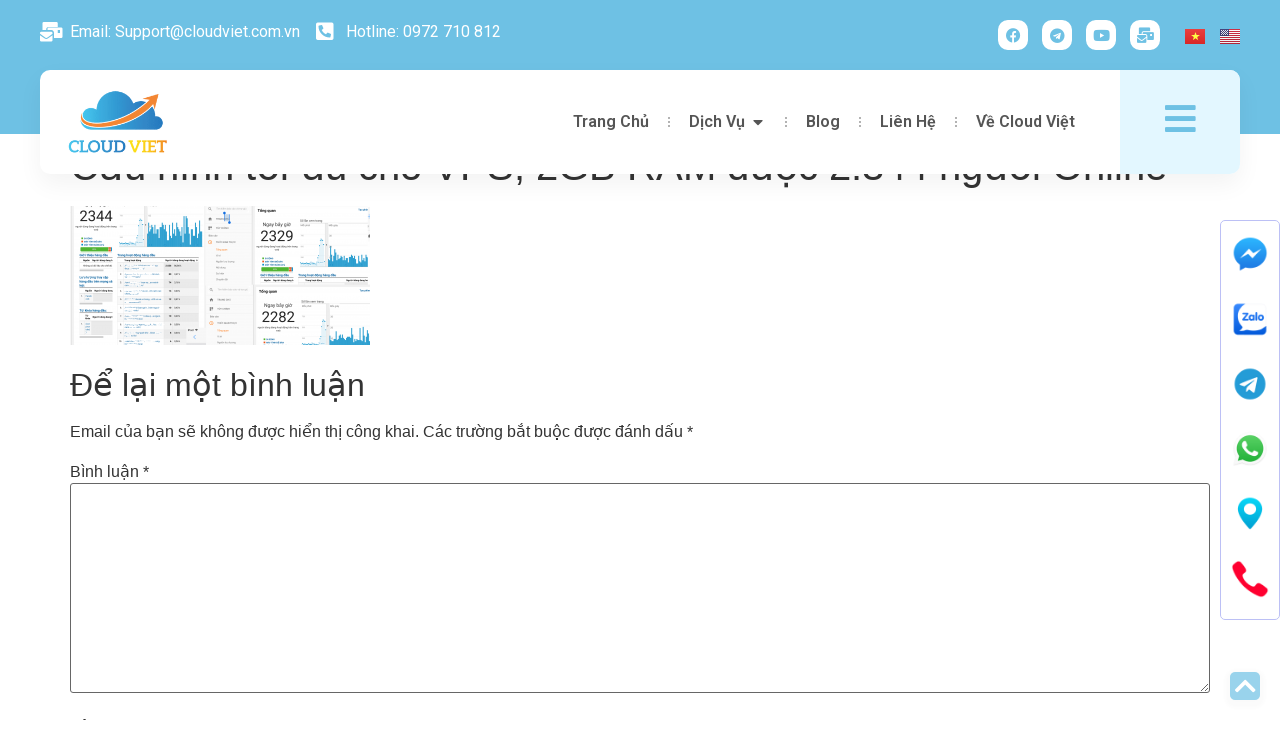

--- FILE ---
content_type: text/html; charset=UTF-8
request_url: https://cloudviet.com.vn/cau-hinh-toi-uu-cho-vps-2gb-ram-duoc-2-344-nguoi-online/cau-hinh-toi-uu-cho-vps-2gb-ram-duoc-2-344-nguoi-online/
body_size: 41271
content:
<!doctype html>
<html lang="vi">
<head>
	<meta charset="UTF-8">
	<meta name="viewport" content="width=device-width, initial-scale=1">
	<link rel="profile" href="https://gmpg.org/xfn/11">
	<meta name='robots' content='index, follow, max-image-preview:large, max-snippet:-1, max-video-preview:-1' />
	<style>img:is([sizes="auto" i], [sizes^="auto," i]) { contain-intrinsic-size: 3000px 1500px }</style>
	
	<!-- This site is optimized with the Yoast SEO plugin v26.5 - https://yoast.com/wordpress/plugins/seo/ -->
	<title>Cấu hình tối ưu cho VPS, 2GB RAM được 2.344 người Online - Cloud Việt</title>
	<link rel="canonical" href="https://cloudviet.com.vn/wp-content/uploads/2019/03/Cấu-hình-tối-ưu-cho-VPS-2GB-RAM-được-2.344-người-Online.png" />
	<meta property="og:locale" content="vi_VN" />
	<meta property="og:type" content="article" />
	<meta property="og:title" content="Cấu hình tối ưu cho VPS, 2GB RAM được 2.344 người Online - Cloud Việt" />
	<meta property="og:url" content="https://cloudviet.com.vn/wp-content/uploads/2019/03/Cấu-hình-tối-ưu-cho-VPS-2GB-RAM-được-2.344-người-Online.png" />
	<meta property="og:site_name" content="Cloud Việt" />
	<meta property="og:image" content="https://cloudviet.com.vn/cau-hinh-toi-uu-cho-vps-2gb-ram-duoc-2-344-nguoi-online/cau-hinh-toi-uu-cho-vps-2gb-ram-duoc-2-344-nguoi-online" />
	<meta property="og:image:width" content="2512" />
	<meta property="og:image:height" content="1168" />
	<meta property="og:image:type" content="image/png" />
	<meta name="twitter:card" content="summary_large_image" />
	<script type="application/ld+json" class="yoast-schema-graph">{"@context":"https://schema.org","@graph":[{"@type":"WebPage","@id":"https://cloudviet.com.vn/wp-content/uploads/2019/03/Cấu-hình-tối-ưu-cho-VPS-2GB-RAM-được-2.344-người-Online.png","url":"https://cloudviet.com.vn/wp-content/uploads/2019/03/Cấu-hình-tối-ưu-cho-VPS-2GB-RAM-được-2.344-người-Online.png","name":"Cấu hình tối ưu cho VPS, 2GB RAM được 2.344 người Online - Cloud Việt","isPartOf":{"@id":"https://cloudviet.com.vn/#website"},"primaryImageOfPage":{"@id":"https://cloudviet.com.vn/wp-content/uploads/2019/03/Cấu-hình-tối-ưu-cho-VPS-2GB-RAM-được-2.344-người-Online.png#primaryimage"},"image":{"@id":"https://cloudviet.com.vn/wp-content/uploads/2019/03/Cấu-hình-tối-ưu-cho-VPS-2GB-RAM-được-2.344-người-Online.png#primaryimage"},"thumbnailUrl":"https://cloudviet.com.vn/wp-content/uploads/2019/03/Cấu-hình-tối-ưu-cho-VPS-2GB-RAM-được-2.344-người-Online.png","datePublished":"2019-03-13T09:04:20+00:00","breadcrumb":{"@id":"https://cloudviet.com.vn/wp-content/uploads/2019/03/Cấu-hình-tối-ưu-cho-VPS-2GB-RAM-được-2.344-người-Online.png#breadcrumb"},"inLanguage":"vi","potentialAction":[{"@type":"ReadAction","target":["https://cloudviet.com.vn/wp-content/uploads/2019/03/Cấu-hình-tối-ưu-cho-VPS-2GB-RAM-được-2.344-người-Online.png"]}]},{"@type":"ImageObject","inLanguage":"vi","@id":"https://cloudviet.com.vn/wp-content/uploads/2019/03/Cấu-hình-tối-ưu-cho-VPS-2GB-RAM-được-2.344-người-Online.png#primaryimage","url":"https://cloudviet.com.vn/wp-content/uploads/2019/03/Cấu-hình-tối-ưu-cho-VPS-2GB-RAM-được-2.344-người-Online.png","contentUrl":"https://cloudviet.com.vn/wp-content/uploads/2019/03/Cấu-hình-tối-ưu-cho-VPS-2GB-RAM-được-2.344-người-Online.png","width":2512,"height":1168},{"@type":"BreadcrumbList","@id":"https://cloudviet.com.vn/wp-content/uploads/2019/03/Cấu-hình-tối-ưu-cho-VPS-2GB-RAM-được-2.344-người-Online.png#breadcrumb","itemListElement":[{"@type":"ListItem","position":1,"name":"Home","item":"https://cloudviet.com.vn/"},{"@type":"ListItem","position":2,"name":"Cấu hình tối ưu cho VPS, 2GB RAM được 2.344 người Online","item":"https://cloudviet.com.vn/cau-hinh-toi-uu-cho-vps-2gb-ram-duoc-2-344-nguoi-online/"},{"@type":"ListItem","position":3,"name":"Cấu hình tối ưu cho VPS, 2GB RAM được 2.344 người Online"}]},{"@type":"WebSite","@id":"https://cloudviet.com.vn/#website","url":"https://cloudviet.com.vn/","name":"Cloud Việt","description":"Đặt Uy Tín Và Chất Lượng Lên Hàng Đầu","publisher":{"@id":"https://cloudviet.com.vn/#organization"},"potentialAction":[{"@type":"SearchAction","target":{"@type":"EntryPoint","urlTemplate":"https://cloudviet.com.vn/?s={search_term_string}"},"query-input":{"@type":"PropertyValueSpecification","valueRequired":true,"valueName":"search_term_string"}}],"inLanguage":"vi"},{"@type":"Organization","@id":"https://cloudviet.com.vn/#organization","name":"Cloud Việt-Đại lý Trung tâm lưu trữ dữ liệu Viettel IDC và VNPT","url":"https://cloudviet.com.vn/","logo":{"@type":"ImageObject","inLanguage":"vi","@id":"https://cloudviet.com.vn/#/schema/logo/image/","url":"https://cloudviet.com.vn/wp-content/uploads/2021/10/Logo-My-Cloud-Viet.png","contentUrl":"https://cloudviet.com.vn/wp-content/uploads/2021/10/Logo-My-Cloud-Viet.png","width":195,"height":120,"caption":"Cloud Việt-Đại lý Trung tâm lưu trữ dữ liệu Viettel IDC và VNPT"},"image":{"@id":"https://cloudviet.com.vn/#/schema/logo/image/"}}]}</script>
	<!-- / Yoast SEO plugin. -->


<link rel='dns-prefetch' href='//ajax.googleapis.com' />
<link rel='dns-prefetch' href='//www.googletagmanager.com' />
<link rel="alternate" type="application/rss+xml" title="Dòng thông tin Cloud Việt &raquo;" href="https://cloudviet.com.vn/feed/" />
<link rel="alternate" type="application/rss+xml" title="Cloud Việt &raquo; Dòng bình luận" href="https://cloudviet.com.vn/comments/feed/" />
<link rel="alternate" type="application/rss+xml" title="Cloud Việt &raquo; Cấu hình tối ưu cho VPS, 2GB RAM được 2.344 người Online Dòng bình luận" href="https://cloudviet.com.vn/cau-hinh-toi-uu-cho-vps-2gb-ram-duoc-2-344-nguoi-online/cau-hinh-toi-uu-cho-vps-2gb-ram-duoc-2-344-nguoi-online/feed/" />
<script>
window._wpemojiSettings = {"baseUrl":"https:\/\/s.w.org\/images\/core\/emoji\/16.0.1\/72x72\/","ext":".png","svgUrl":"https:\/\/s.w.org\/images\/core\/emoji\/16.0.1\/svg\/","svgExt":".svg","source":{"concatemoji":"https:\/\/cloudviet.com.vn\/wp-includes\/js\/wp-emoji-release.min.js?ver=6.8.3"}};
/*! This file is auto-generated */
!function(s,n){var o,i,e;function c(e){try{var t={supportTests:e,timestamp:(new Date).valueOf()};sessionStorage.setItem(o,JSON.stringify(t))}catch(e){}}function p(e,t,n){e.clearRect(0,0,e.canvas.width,e.canvas.height),e.fillText(t,0,0);var t=new Uint32Array(e.getImageData(0,0,e.canvas.width,e.canvas.height).data),a=(e.clearRect(0,0,e.canvas.width,e.canvas.height),e.fillText(n,0,0),new Uint32Array(e.getImageData(0,0,e.canvas.width,e.canvas.height).data));return t.every(function(e,t){return e===a[t]})}function u(e,t){e.clearRect(0,0,e.canvas.width,e.canvas.height),e.fillText(t,0,0);for(var n=e.getImageData(16,16,1,1),a=0;a<n.data.length;a++)if(0!==n.data[a])return!1;return!0}function f(e,t,n,a){switch(t){case"flag":return n(e,"\ud83c\udff3\ufe0f\u200d\u26a7\ufe0f","\ud83c\udff3\ufe0f\u200b\u26a7\ufe0f")?!1:!n(e,"\ud83c\udde8\ud83c\uddf6","\ud83c\udde8\u200b\ud83c\uddf6")&&!n(e,"\ud83c\udff4\udb40\udc67\udb40\udc62\udb40\udc65\udb40\udc6e\udb40\udc67\udb40\udc7f","\ud83c\udff4\u200b\udb40\udc67\u200b\udb40\udc62\u200b\udb40\udc65\u200b\udb40\udc6e\u200b\udb40\udc67\u200b\udb40\udc7f");case"emoji":return!a(e,"\ud83e\udedf")}return!1}function g(e,t,n,a){var r="undefined"!=typeof WorkerGlobalScope&&self instanceof WorkerGlobalScope?new OffscreenCanvas(300,150):s.createElement("canvas"),o=r.getContext("2d",{willReadFrequently:!0}),i=(o.textBaseline="top",o.font="600 32px Arial",{});return e.forEach(function(e){i[e]=t(o,e,n,a)}),i}function t(e){var t=s.createElement("script");t.src=e,t.defer=!0,s.head.appendChild(t)}"undefined"!=typeof Promise&&(o="wpEmojiSettingsSupports",i=["flag","emoji"],n.supports={everything:!0,everythingExceptFlag:!0},e=new Promise(function(e){s.addEventListener("DOMContentLoaded",e,{once:!0})}),new Promise(function(t){var n=function(){try{var e=JSON.parse(sessionStorage.getItem(o));if("object"==typeof e&&"number"==typeof e.timestamp&&(new Date).valueOf()<e.timestamp+604800&&"object"==typeof e.supportTests)return e.supportTests}catch(e){}return null}();if(!n){if("undefined"!=typeof Worker&&"undefined"!=typeof OffscreenCanvas&&"undefined"!=typeof URL&&URL.createObjectURL&&"undefined"!=typeof Blob)try{var e="postMessage("+g.toString()+"("+[JSON.stringify(i),f.toString(),p.toString(),u.toString()].join(",")+"));",a=new Blob([e],{type:"text/javascript"}),r=new Worker(URL.createObjectURL(a),{name:"wpTestEmojiSupports"});return void(r.onmessage=function(e){c(n=e.data),r.terminate(),t(n)})}catch(e){}c(n=g(i,f,p,u))}t(n)}).then(function(e){for(var t in e)n.supports[t]=e[t],n.supports.everything=n.supports.everything&&n.supports[t],"flag"!==t&&(n.supports.everythingExceptFlag=n.supports.everythingExceptFlag&&n.supports[t]);n.supports.everythingExceptFlag=n.supports.everythingExceptFlag&&!n.supports.flag,n.DOMReady=!1,n.readyCallback=function(){n.DOMReady=!0}}).then(function(){return e}).then(function(){var e;n.supports.everything||(n.readyCallback(),(e=n.source||{}).concatemoji?t(e.concatemoji):e.wpemoji&&e.twemoji&&(t(e.twemoji),t(e.wpemoji)))}))}((window,document),window._wpemojiSettings);
</script>
<style id='wp-emoji-styles-inline-css'>

	img.wp-smiley, img.emoji {
		display: inline !important;
		border: none !important;
		box-shadow: none !important;
		height: 1em !important;
		width: 1em !important;
		margin: 0 0.07em !important;
		vertical-align: -0.1em !important;
		background: none !important;
		padding: 0 !important;
	}
</style>
<link rel='stylesheet' id='wp-block-library-css' href='https://cloudviet.com.vn/wp-includes/css/dist/block-library/style.min.css?ver=6.8.3' media='all' />
<style id='global-styles-inline-css'>
:root{--wp--preset--aspect-ratio--square: 1;--wp--preset--aspect-ratio--4-3: 4/3;--wp--preset--aspect-ratio--3-4: 3/4;--wp--preset--aspect-ratio--3-2: 3/2;--wp--preset--aspect-ratio--2-3: 2/3;--wp--preset--aspect-ratio--16-9: 16/9;--wp--preset--aspect-ratio--9-16: 9/16;--wp--preset--color--black: #000000;--wp--preset--color--cyan-bluish-gray: #abb8c3;--wp--preset--color--white: #ffffff;--wp--preset--color--pale-pink: #f78da7;--wp--preset--color--vivid-red: #cf2e2e;--wp--preset--color--luminous-vivid-orange: #ff6900;--wp--preset--color--luminous-vivid-amber: #fcb900;--wp--preset--color--light-green-cyan: #7bdcb5;--wp--preset--color--vivid-green-cyan: #00d084;--wp--preset--color--pale-cyan-blue: #8ed1fc;--wp--preset--color--vivid-cyan-blue: #0693e3;--wp--preset--color--vivid-purple: #9b51e0;--wp--preset--gradient--vivid-cyan-blue-to-vivid-purple: linear-gradient(135deg,rgba(6,147,227,1) 0%,rgb(155,81,224) 100%);--wp--preset--gradient--light-green-cyan-to-vivid-green-cyan: linear-gradient(135deg,rgb(122,220,180) 0%,rgb(0,208,130) 100%);--wp--preset--gradient--luminous-vivid-amber-to-luminous-vivid-orange: linear-gradient(135deg,rgba(252,185,0,1) 0%,rgba(255,105,0,1) 100%);--wp--preset--gradient--luminous-vivid-orange-to-vivid-red: linear-gradient(135deg,rgba(255,105,0,1) 0%,rgb(207,46,46) 100%);--wp--preset--gradient--very-light-gray-to-cyan-bluish-gray: linear-gradient(135deg,rgb(238,238,238) 0%,rgb(169,184,195) 100%);--wp--preset--gradient--cool-to-warm-spectrum: linear-gradient(135deg,rgb(74,234,220) 0%,rgb(151,120,209) 20%,rgb(207,42,186) 40%,rgb(238,44,130) 60%,rgb(251,105,98) 80%,rgb(254,248,76) 100%);--wp--preset--gradient--blush-light-purple: linear-gradient(135deg,rgb(255,206,236) 0%,rgb(152,150,240) 100%);--wp--preset--gradient--blush-bordeaux: linear-gradient(135deg,rgb(254,205,165) 0%,rgb(254,45,45) 50%,rgb(107,0,62) 100%);--wp--preset--gradient--luminous-dusk: linear-gradient(135deg,rgb(255,203,112) 0%,rgb(199,81,192) 50%,rgb(65,88,208) 100%);--wp--preset--gradient--pale-ocean: linear-gradient(135deg,rgb(255,245,203) 0%,rgb(182,227,212) 50%,rgb(51,167,181) 100%);--wp--preset--gradient--electric-grass: linear-gradient(135deg,rgb(202,248,128) 0%,rgb(113,206,126) 100%);--wp--preset--gradient--midnight: linear-gradient(135deg,rgb(2,3,129) 0%,rgb(40,116,252) 100%);--wp--preset--font-size--small: 13px;--wp--preset--font-size--medium: 20px;--wp--preset--font-size--large: 36px;--wp--preset--font-size--x-large: 42px;--wp--preset--spacing--20: 0.44rem;--wp--preset--spacing--30: 0.67rem;--wp--preset--spacing--40: 1rem;--wp--preset--spacing--50: 1.5rem;--wp--preset--spacing--60: 2.25rem;--wp--preset--spacing--70: 3.38rem;--wp--preset--spacing--80: 5.06rem;--wp--preset--shadow--natural: 6px 6px 9px rgba(0, 0, 0, 0.2);--wp--preset--shadow--deep: 12px 12px 50px rgba(0, 0, 0, 0.4);--wp--preset--shadow--sharp: 6px 6px 0px rgba(0, 0, 0, 0.2);--wp--preset--shadow--outlined: 6px 6px 0px -3px rgba(255, 255, 255, 1), 6px 6px rgba(0, 0, 0, 1);--wp--preset--shadow--crisp: 6px 6px 0px rgba(0, 0, 0, 1);}:root { --wp--style--global--content-size: 800px;--wp--style--global--wide-size: 1200px; }:where(body) { margin: 0; }.wp-site-blocks > .alignleft { float: left; margin-right: 2em; }.wp-site-blocks > .alignright { float: right; margin-left: 2em; }.wp-site-blocks > .aligncenter { justify-content: center; margin-left: auto; margin-right: auto; }:where(.wp-site-blocks) > * { margin-block-start: 24px; margin-block-end: 0; }:where(.wp-site-blocks) > :first-child { margin-block-start: 0; }:where(.wp-site-blocks) > :last-child { margin-block-end: 0; }:root { --wp--style--block-gap: 24px; }:root :where(.is-layout-flow) > :first-child{margin-block-start: 0;}:root :where(.is-layout-flow) > :last-child{margin-block-end: 0;}:root :where(.is-layout-flow) > *{margin-block-start: 24px;margin-block-end: 0;}:root :where(.is-layout-constrained) > :first-child{margin-block-start: 0;}:root :where(.is-layout-constrained) > :last-child{margin-block-end: 0;}:root :where(.is-layout-constrained) > *{margin-block-start: 24px;margin-block-end: 0;}:root :where(.is-layout-flex){gap: 24px;}:root :where(.is-layout-grid){gap: 24px;}.is-layout-flow > .alignleft{float: left;margin-inline-start: 0;margin-inline-end: 2em;}.is-layout-flow > .alignright{float: right;margin-inline-start: 2em;margin-inline-end: 0;}.is-layout-flow > .aligncenter{margin-left: auto !important;margin-right: auto !important;}.is-layout-constrained > .alignleft{float: left;margin-inline-start: 0;margin-inline-end: 2em;}.is-layout-constrained > .alignright{float: right;margin-inline-start: 2em;margin-inline-end: 0;}.is-layout-constrained > .aligncenter{margin-left: auto !important;margin-right: auto !important;}.is-layout-constrained > :where(:not(.alignleft):not(.alignright):not(.alignfull)){max-width: var(--wp--style--global--content-size);margin-left: auto !important;margin-right: auto !important;}.is-layout-constrained > .alignwide{max-width: var(--wp--style--global--wide-size);}body .is-layout-flex{display: flex;}.is-layout-flex{flex-wrap: wrap;align-items: center;}.is-layout-flex > :is(*, div){margin: 0;}body .is-layout-grid{display: grid;}.is-layout-grid > :is(*, div){margin: 0;}body{padding-top: 0px;padding-right: 0px;padding-bottom: 0px;padding-left: 0px;}a:where(:not(.wp-element-button)){text-decoration: underline;}:root :where(.wp-element-button, .wp-block-button__link){background-color: #32373c;border-width: 0;color: #fff;font-family: inherit;font-size: inherit;line-height: inherit;padding: calc(0.667em + 2px) calc(1.333em + 2px);text-decoration: none;}.has-black-color{color: var(--wp--preset--color--black) !important;}.has-cyan-bluish-gray-color{color: var(--wp--preset--color--cyan-bluish-gray) !important;}.has-white-color{color: var(--wp--preset--color--white) !important;}.has-pale-pink-color{color: var(--wp--preset--color--pale-pink) !important;}.has-vivid-red-color{color: var(--wp--preset--color--vivid-red) !important;}.has-luminous-vivid-orange-color{color: var(--wp--preset--color--luminous-vivid-orange) !important;}.has-luminous-vivid-amber-color{color: var(--wp--preset--color--luminous-vivid-amber) !important;}.has-light-green-cyan-color{color: var(--wp--preset--color--light-green-cyan) !important;}.has-vivid-green-cyan-color{color: var(--wp--preset--color--vivid-green-cyan) !important;}.has-pale-cyan-blue-color{color: var(--wp--preset--color--pale-cyan-blue) !important;}.has-vivid-cyan-blue-color{color: var(--wp--preset--color--vivid-cyan-blue) !important;}.has-vivid-purple-color{color: var(--wp--preset--color--vivid-purple) !important;}.has-black-background-color{background-color: var(--wp--preset--color--black) !important;}.has-cyan-bluish-gray-background-color{background-color: var(--wp--preset--color--cyan-bluish-gray) !important;}.has-white-background-color{background-color: var(--wp--preset--color--white) !important;}.has-pale-pink-background-color{background-color: var(--wp--preset--color--pale-pink) !important;}.has-vivid-red-background-color{background-color: var(--wp--preset--color--vivid-red) !important;}.has-luminous-vivid-orange-background-color{background-color: var(--wp--preset--color--luminous-vivid-orange) !important;}.has-luminous-vivid-amber-background-color{background-color: var(--wp--preset--color--luminous-vivid-amber) !important;}.has-light-green-cyan-background-color{background-color: var(--wp--preset--color--light-green-cyan) !important;}.has-vivid-green-cyan-background-color{background-color: var(--wp--preset--color--vivid-green-cyan) !important;}.has-pale-cyan-blue-background-color{background-color: var(--wp--preset--color--pale-cyan-blue) !important;}.has-vivid-cyan-blue-background-color{background-color: var(--wp--preset--color--vivid-cyan-blue) !important;}.has-vivid-purple-background-color{background-color: var(--wp--preset--color--vivid-purple) !important;}.has-black-border-color{border-color: var(--wp--preset--color--black) !important;}.has-cyan-bluish-gray-border-color{border-color: var(--wp--preset--color--cyan-bluish-gray) !important;}.has-white-border-color{border-color: var(--wp--preset--color--white) !important;}.has-pale-pink-border-color{border-color: var(--wp--preset--color--pale-pink) !important;}.has-vivid-red-border-color{border-color: var(--wp--preset--color--vivid-red) !important;}.has-luminous-vivid-orange-border-color{border-color: var(--wp--preset--color--luminous-vivid-orange) !important;}.has-luminous-vivid-amber-border-color{border-color: var(--wp--preset--color--luminous-vivid-amber) !important;}.has-light-green-cyan-border-color{border-color: var(--wp--preset--color--light-green-cyan) !important;}.has-vivid-green-cyan-border-color{border-color: var(--wp--preset--color--vivid-green-cyan) !important;}.has-pale-cyan-blue-border-color{border-color: var(--wp--preset--color--pale-cyan-blue) !important;}.has-vivid-cyan-blue-border-color{border-color: var(--wp--preset--color--vivid-cyan-blue) !important;}.has-vivid-purple-border-color{border-color: var(--wp--preset--color--vivid-purple) !important;}.has-vivid-cyan-blue-to-vivid-purple-gradient-background{background: var(--wp--preset--gradient--vivid-cyan-blue-to-vivid-purple) !important;}.has-light-green-cyan-to-vivid-green-cyan-gradient-background{background: var(--wp--preset--gradient--light-green-cyan-to-vivid-green-cyan) !important;}.has-luminous-vivid-amber-to-luminous-vivid-orange-gradient-background{background: var(--wp--preset--gradient--luminous-vivid-amber-to-luminous-vivid-orange) !important;}.has-luminous-vivid-orange-to-vivid-red-gradient-background{background: var(--wp--preset--gradient--luminous-vivid-orange-to-vivid-red) !important;}.has-very-light-gray-to-cyan-bluish-gray-gradient-background{background: var(--wp--preset--gradient--very-light-gray-to-cyan-bluish-gray) !important;}.has-cool-to-warm-spectrum-gradient-background{background: var(--wp--preset--gradient--cool-to-warm-spectrum) !important;}.has-blush-light-purple-gradient-background{background: var(--wp--preset--gradient--blush-light-purple) !important;}.has-blush-bordeaux-gradient-background{background: var(--wp--preset--gradient--blush-bordeaux) !important;}.has-luminous-dusk-gradient-background{background: var(--wp--preset--gradient--luminous-dusk) !important;}.has-pale-ocean-gradient-background{background: var(--wp--preset--gradient--pale-ocean) !important;}.has-electric-grass-gradient-background{background: var(--wp--preset--gradient--electric-grass) !important;}.has-midnight-gradient-background{background: var(--wp--preset--gradient--midnight) !important;}.has-small-font-size{font-size: var(--wp--preset--font-size--small) !important;}.has-medium-font-size{font-size: var(--wp--preset--font-size--medium) !important;}.has-large-font-size{font-size: var(--wp--preset--font-size--large) !important;}.has-x-large-font-size{font-size: var(--wp--preset--font-size--x-large) !important;}
:root :where(.wp-block-pullquote){font-size: 1.5em;line-height: 1.6;}
</style>
<link rel='stylesheet' id='contact-form-7-css' href='https://cloudviet.com.vn/wp-content/plugins/contact-form-7/includes/css/styles.css?ver=6.1.4' media='all' />
<link rel='stylesheet' id='owl-carousel-css' href='https://cloudviet.com.vn/wp-content/plugins/hostingo-core//assests/css/owl.carousel.min.css?ver=1.1.0' media='all' />
<link rel='stylesheet' id='ionicons.min-css' href='https://cloudviet.com.vn/wp-content/plugins/hostingo-core//assests/css/ionicons.min.css?ver=2.0.0' media='all' />
<link rel='stylesheet' id='collection-7-css' href='https://cloudviet.com.vn/wp-content/plugins/hostingo-core//assests/css/flaticon/collection-7/flaticon.css?ver=2.0.0' media='all' />
<link rel='stylesheet' id='magnific-popup-css' href='https://cloudviet.com.vn/wp-content/plugins/hostingo-core//assests/css/magnific-popup.min.css?ver=2.3.4' media='all' />
<link rel='stylesheet' id='block-revealer-css' href='https://cloudviet.com.vn/wp-content/plugins/hostingo-core//assests/css/block-revealer.css?ver=2.3.4' media='all' />
<link rel='stylesheet' id='scrollbar-min-css' href='https://cloudviet.com.vn/wp-content/plugins/hostingo-core//assests/css/jquery.mCustomScrollbar.min.css?ver=2.3.4' media='all' />
<link rel='stylesheet' id='jquery-ui.min-css' href='https://cloudviet.com.vn/wp-content/plugins/hostingo-core//assests/css/jquery-ui.min.css?ver=1.0.0' media='all' />
<link rel='stylesheet' id='ui-slider.min-css' href='https://cloudviet.com.vn/wp-content/plugins/hostingo-core//assests/css/slider.min.css?ver=1.0.0' media='all' />
<link rel='stylesheet' id='hello-elementor-css' href='https://cloudviet.com.vn/wp-content/themes/hello-elementor/style.min.css?ver=3.4.2' media='all' />
<link rel='stylesheet' id='hello-elementor-theme-style-css' href='https://cloudviet.com.vn/wp-content/themes/hello-elementor/theme.min.css?ver=3.4.2' media='all' />
<link rel='stylesheet' id='hello-elementor-header-footer-css' href='https://cloudviet.com.vn/wp-content/themes/hello-elementor/header-footer.min.css?ver=3.4.2' media='all' />
<link rel='stylesheet' id='elementor-frontend-css' href='https://cloudviet.com.vn/wp-content/plugins/elementor/assets/css/frontend.min.css?ver=3.27.6' media='all' />
<link rel='stylesheet' id='elementor-post-8732-css' href='https://cloudviet.com.vn/wp-content/uploads/elementor/css/post-8732.css?ver=1747709764' media='all' />
<link rel='stylesheet' id='widget-icon-list-css' href='https://cloudviet.com.vn/wp-content/plugins/elementor/assets/css/widget-icon-list.min.css?ver=3.27.6' media='all' />
<link rel='stylesheet' id='widget-social-icons-css' href='https://cloudviet.com.vn/wp-content/plugins/elementor/assets/css/widget-social-icons.min.css?ver=3.27.6' media='all' />
<link rel='stylesheet' id='e-apple-webkit-css' href='https://cloudviet.com.vn/wp-content/plugins/elementor/assets/css/conditionals/apple-webkit.min.css?ver=3.27.6' media='all' />
<link rel='stylesheet' id='widget-image-css' href='https://cloudviet.com.vn/wp-content/plugins/elementor/assets/css/widget-image.min.css?ver=3.27.6' media='all' />
<link rel='stylesheet' id='widget-icon-box-css' href='https://cloudviet.com.vn/wp-content/plugins/elementor/assets/css/widget-icon-box.min.css?ver=3.27.6' media='all' />
<link rel='stylesheet' id='widget-mega-menu-css' href='https://cloudviet.com.vn/wp-content/plugins/elementor-pro/assets/css/widget-mega-menu.min.css?ver=3.25.2' media='all' />
<link rel='stylesheet' id='widget-nav-menu-css' href='https://cloudviet.com.vn/wp-content/plugins/elementor-pro/assets/css/widget-nav-menu.min.css?ver=3.25.2' media='all' />
<link rel='stylesheet' id='widget-heading-css' href='https://cloudviet.com.vn/wp-content/plugins/elementor/assets/css/widget-heading.min.css?ver=3.27.6' media='all' />
<link rel='stylesheet' id='widget-text-editor-css' href='https://cloudviet.com.vn/wp-content/plugins/elementor/assets/css/widget-text-editor.min.css?ver=3.27.6' media='all' />
<link rel='stylesheet' id='widget-form-css' href='https://cloudviet.com.vn/wp-content/plugins/elementor-pro/assets/css/widget-form.min.css?ver=3.25.2' media='all' />
<link rel='stylesheet' id='elementor-icons-css' href='https://cloudviet.com.vn/wp-content/plugins/elementor/assets/lib/eicons/css/elementor-icons.min.css?ver=5.35.0' media='all' />
<link rel='stylesheet' id='e-popup-style-css' href='https://cloudviet.com.vn/wp-content/plugins/elementor-pro/assets/css/conditionals/popup.min.css?ver=3.25.2' media='all' />
<link rel='stylesheet' id='cpel-language-switcher-css' href='https://cloudviet.com.vn/wp-content/plugins/connect-polylang-elementor/assets/css/language-switcher.min.css?ver=2.5.3' media='all' />
<link rel='stylesheet' id='elementor-post-13090-css' href='https://cloudviet.com.vn/wp-content/uploads/elementor/css/post-13090.css?ver=1764299690' media='all' />
<link rel='stylesheet' id='elementor-post-13158-css' href='https://cloudviet.com.vn/wp-content/uploads/elementor/css/post-13158.css?ver=1754557010' media='all' />
<link rel='stylesheet' id='google-fonts-1-css' href='https://fonts.googleapis.com/css?family=Roboto%3A100%2C100italic%2C200%2C200italic%2C300%2C300italic%2C400%2C400italic%2C500%2C500italic%2C600%2C600italic%2C700%2C700italic%2C800%2C800italic%2C900%2C900italic%7CRoboto+Slab%3A100%2C100italic%2C200%2C200italic%2C300%2C300italic%2C400%2C400italic%2C500%2C500italic%2C600%2C600italic%2C700%2C700italic%2C800%2C800italic%2C900%2C900italic&#038;display=auto&#038;subset=vietnamese&#038;ver=6.8.3' media='all' />
<link rel='stylesheet' id='elementor-icons-shared-0-css' href='https://cloudviet.com.vn/wp-content/plugins/elementor/assets/lib/font-awesome/css/fontawesome.min.css?ver=5.15.3' media='all' />
<link rel='stylesheet' id='elementor-icons-fa-solid-css' href='https://cloudviet.com.vn/wp-content/plugins/elementor/assets/lib/font-awesome/css/solid.min.css?ver=5.15.3' media='all' />
<link rel='stylesheet' id='elementor-icons-fa-brands-css' href='https://cloudviet.com.vn/wp-content/plugins/elementor/assets/lib/font-awesome/css/brands.min.css?ver=5.15.3' media='all' />
<link rel="preconnect" href="https://fonts.gstatic.com/" crossorigin><script src="//ajax.googleapis.com/ajax/libs/jquery/1.10.2/jquery.min.js" id="jquery-js"></script>

<!-- Đoạn mã Google tag (gtag.js) được thêm bởi Site Kit -->
<!-- Đoạn mã Google Analytics được thêm bởi Site Kit -->
<script src="https://www.googletagmanager.com/gtag/js?id=GT-WKRHNPW" id="google_gtagjs-js" async></script>
<script id="google_gtagjs-js-after">
window.dataLayer = window.dataLayer || [];function gtag(){dataLayer.push(arguments);}
gtag("set","linker",{"domains":["cloudviet.com.vn"]});
gtag("js", new Date());
gtag("set", "developer_id.dZTNiMT", true);
gtag("config", "GT-WKRHNPW");
</script>
<link rel="https://api.w.org/" href="https://cloudviet.com.vn/wp-json/" /><link rel="alternate" title="JSON" type="application/json" href="https://cloudviet.com.vn/wp-json/wp/v2/media/3779" /><link rel="EditURI" type="application/rsd+xml" title="RSD" href="https://cloudviet.com.vn/xmlrpc.php?rsd" />
<meta name="generator" content="WordPress 6.8.3" />
<link rel='shortlink' href='https://cloudviet.com.vn/?p=3779' />
<link rel="alternate" title="oNhúng (JSON)" type="application/json+oembed" href="https://cloudviet.com.vn/wp-json/oembed/1.0/embed?url=https%3A%2F%2Fcloudviet.com.vn%2Fcau-hinh-toi-uu-cho-vps-2gb-ram-duoc-2-344-nguoi-online%2Fcau-hinh-toi-uu-cho-vps-2gb-ram-duoc-2-344-nguoi-online%2F&#038;lang=vi" />
<link rel="alternate" title="oNhúng (XML)" type="text/xml+oembed" href="https://cloudviet.com.vn/wp-json/oembed/1.0/embed?url=https%3A%2F%2Fcloudviet.com.vn%2Fcau-hinh-toi-uu-cho-vps-2gb-ram-duoc-2-344-nguoi-online%2Fcau-hinh-toi-uu-cho-vps-2gb-ram-duoc-2-344-nguoi-online%2F&#038;format=xml&#038;lang=vi" />
<meta name="generator" content="Site Kit by Google 1.167.0" /><meta name="google-site-verification" content="KtRBONPVaAKiFPGVrjAsmNJljTWK-ZrjO22lr3WKjOU"><meta name="generator" content="Elementor 3.27.6; features: additional_custom_breakpoints; settings: css_print_method-external, google_font-enabled, font_display-auto">
<!-- Google tag (gtag.js) -->
<script async src="https://www.googletagmanager.com/gtag/js?id=G-HTSCYWQG6K"></script>
<script>
  window.dataLayer = window.dataLayer || [];
  function gtag(){dataLayer.push(arguments);}
  gtag('js', new Date());

  gtag('config', 'G-HTSCYWQG6K');
</script>



<!-- Code Button Contact -->
<style>
        @media only screen and (min-width: 550px) {
            #contact_cv {
                display: flex;
                justify-content: flex-end;

            }

            #all_in_one {
                position: fixed;
                z-index: 99999;
                background: #ffffff;
                height: 400px;
                width: 60px;
                flex-direction: column;
                border-radius: 5px;
                display: flex;
                align-items: center;
                border: 1px solid rgb(188, 192, 245);
                box-sizing: border-box;
                justify-content: center;
				top: 50%;
				transform: translateY(-35%);
            }

            .button-iconn img {
                padding: 10px;
                width: 100%;
                object-fit: cover;
                transition: 0.5s;
            }

            .button-iconn img:hover {
                opacity: 0.6;
            }
        }


        /* .button-text{
	font-size: 11px;
	} */
        @media only screen and (max-width: 549px) {

            #all_in_one {
                display: flex;
                bottom: 0;
                justify-content: center;
                align-items: center;
                position: fixed;
                z-index: 99999;
                background: #ffffff;
                height: 50px;
                width: 100%;
                border-radius: 5px;
                border: 1px solid rgb(188, 192, 245);
                box-sizing: border-box;
				text-align: center;
				padding: 0 10px;
            }

            .button-iconn img {
                width: 50%;
/* 								padding-left: 20px; */
                object-fit: cover;
                transition: 0.5s;
            }
        }
    </style>
    <div id="contact_cv">
        <div id="all_in_one">
            <div class="btn1">
                <a rel="nofollow" href="http://m.me/1650057105063944/" class="buttonn" target="_blank">
                    <span class="button-iconn">
                        <img src="https://www.maychuvina.com/wp-content/uploads/2023/02/icon_messenger.png"
                            alt="messenger" />
                    </span>

                </a>
            </div>
            <!-- <p class="button-text">
Messenger
</p> -->
            <div class="btn1">
                <a rel="nofollow" href="https://zalo.me/0865009413" class="buttonn" target="_blank">
                    <span class="button-iconn">
                        <img src="https://www.maychuvina.com/wp-content/uploads/2023/02/icon_zalo.png" alt="zalo" />

                    </span>

                </a>
            </div>
            <!-- <p class="button-text">
IDM
</p> -->
			<div class="btn1">
							<a rel="nofollow" href="https://t.me/thihung1999" class="buttonn" target="_blank">
								<span class="button-iconn">
									<img src="https://www.maychuvina.com/wp-content/uploads/2025/06/icon-telegram.png" alt="Telegram" />

								</span>

							</a>
						</div>
						<!-- <p class="button-text">
Telegram
</p> -->
			<div class="btn1">
							<a rel="nofollow" href="https://wa.me/84865009413" class="buttonn" target="_blank">
								<span class="button-iconn">
									<img src="https://www.maychuvina.com/wp-content/uploads/2025/06/icon-whatsapp.png" alt="WhatsApp" />

								</span>

							</a>
						</div>
						<!-- <p class="button-text">
WhatsApp
</p> -->
            <div class="btn1">
                <a rel="nofollow" href="https://goo.gl/maps/v7eYy9kvMpxMfQoc7" class="buttonn" target="_blank">
                    <span class="button-iconn">
                        <img src="https://www.maychuvina.com/wp-content/uploads/2023/02/icon_map.png" alt="map" />
                    </span>

                </a>
            </div>
            <!-- <p class="button-text">
Inbox
</p> -->
            <div class="btn1">
                <a rel="nofollow" href="tel:0935382048" class="buttonn">
                    <span class="button-iconn">
                        <img src="https://www.maychuvina.com/wp-content/uploads/2023/02/icon_click_to_call.png"
                            alt="hotline" />
                    </span>

                </a>
            </div>
            <!-- <p class="button-text">
Hotline
</p> -->
        </div>
    </div>
			<style>
				.e-con.e-parent:nth-of-type(n+4):not(.e-lazyloaded):not(.e-no-lazyload),
				.e-con.e-parent:nth-of-type(n+4):not(.e-lazyloaded):not(.e-no-lazyload) * {
					background-image: none !important;
				}
				@media screen and (max-height: 1024px) {
					.e-con.e-parent:nth-of-type(n+3):not(.e-lazyloaded):not(.e-no-lazyload),
					.e-con.e-parent:nth-of-type(n+3):not(.e-lazyloaded):not(.e-no-lazyload) * {
						background-image: none !important;
					}
				}
				@media screen and (max-height: 640px) {
					.e-con.e-parent:nth-of-type(n+2):not(.e-lazyloaded):not(.e-no-lazyload),
					.e-con.e-parent:nth-of-type(n+2):not(.e-lazyloaded):not(.e-no-lazyload) * {
						background-image: none !important;
					}
				}
			</style>
			<link rel="icon" href="https://cloudviet.com.vn/wp-content/uploads/2021/10/favicon-1-120x120.png" sizes="32x32" />
<link rel="icon" href="https://cloudviet.com.vn/wp-content/uploads/2021/10/favicon-1-300x300.png" sizes="192x192" />
<link rel="apple-touch-icon" href="https://cloudviet.com.vn/wp-content/uploads/2021/10/favicon-1-300x300.png" />
<meta name="msapplication-TileImage" content="https://cloudviet.com.vn/wp-content/uploads/2021/10/favicon-1-300x300.png" />
</head>
<body class="attachment wp-singular attachment-template-default single single-attachment postid-3779 attachmentid-3779 attachment-png wp-custom-logo wp-embed-responsive wp-theme-hello-elementor hello-elementor-default elementor-default elementor-kit-8732">


<a class="skip-link screen-reader-text" href="#content">Chuyển đến nội dung</a>

		<div data-elementor-type="header" data-elementor-id="13090" class="elementor elementor-13090 elementor-location-header" data-elementor-post-type="elementor_library">
					<section class="elementor-section elementor-top-section elementor-element elementor-element-452ec26 elementor-section-boxed elementor-section-height-default elementor-section-height-default" data-id="452ec26" data-element_type="section" data-settings="{&quot;background_background&quot;:&quot;classic&quot;}">
						<div class="elementor-container elementor-column-gap-no">
					<div class="elementor-column elementor-col-100 elementor-top-column elementor-element elementor-element-1d714d4" data-id="1d714d4" data-element_type="column">
			<div class="elementor-widget-wrap elementor-element-populated">
						<section class="elementor-section elementor-inner-section elementor-element elementor-element-e60f564 elementor-section-full_width elementor-section-height-default elementor-section-height-default" data-id="e60f564" data-element_type="section">
						<div class="elementor-container elementor-column-gap-no">
					<div class="elementor-column elementor-col-50 elementor-inner-column elementor-element elementor-element-cbb87e7 elementor-hidden-mobile" data-id="cbb87e7" data-element_type="column">
			<div class="elementor-widget-wrap elementor-element-populated">
						<div class="elementor-element elementor-element-f23f90c elementor-icon-list--layout-inline elementor-list-item-link-full_width elementor-widget elementor-widget-icon-list" data-id="f23f90c" data-element_type="widget" data-widget_type="icon-list.default">
				<div class="elementor-widget-container">
							<ul class="elementor-icon-list-items elementor-inline-items">
							<li class="elementor-icon-list-item elementor-inline-item">
											<a href="mailto:Support@cloudviet.com.vn">

												<span class="elementor-icon-list-icon">
							<i aria-hidden="true" class="fas fa-mail-bulk"></i>						</span>
										<span class="elementor-icon-list-text">Email: Support@cloudviet.com.vn</span>
											</a>
									</li>
								<li class="elementor-icon-list-item elementor-inline-item">
											<a href="tel:0972710812">

												<span class="elementor-icon-list-icon">
							<i aria-hidden="true" class="fas fa-phone-square-alt"></i>						</span>
										<span class="elementor-icon-list-text">Hotline: 0972 710 812</span>
											</a>
									</li>
						</ul>
						</div>
				</div>
					</div>
		</div>
				<div class="elementor-column elementor-col-50 elementor-inner-column elementor-element elementor-element-aa595c8" data-id="aa595c8" data-element_type="column">
			<div class="elementor-widget-wrap elementor-element-populated">
						<div class="elementor-element elementor-element-900eb32 e-grid-align-right e-grid-align-mobile-center elementor-widget__width-auto elementor-shape-rounded elementor-grid-0 elementor-widget elementor-widget-social-icons" data-id="900eb32" data-element_type="widget" data-widget_type="social-icons.default">
				<div class="elementor-widget-container">
							<div class="elementor-social-icons-wrapper elementor-grid">
							<span class="elementor-grid-item">
					<a class="elementor-icon elementor-social-icon elementor-social-icon-facebook elementor-repeater-item-81d0548" href="https://www.facebook.com/cloudvietgroup" target="_blank">
						<span class="elementor-screen-only">Facebook</span>
						<i class="fab fa-facebook"></i>					</a>
				</span>
							<span class="elementor-grid-item">
					<a class="elementor-icon elementor-social-icon elementor-social-icon-telegram elementor-repeater-item-4b031ab" target="_blank">
						<span class="elementor-screen-only">Telegram</span>
						<i class="fab fa-telegram"></i>					</a>
				</span>
							<span class="elementor-grid-item">
					<a class="elementor-icon elementor-social-icon elementor-social-icon-youtube elementor-repeater-item-a87ed6c" target="_blank">
						<span class="elementor-screen-only">Youtube</span>
						<i class="fab fa-youtube"></i>					</a>
				</span>
							<span class="elementor-grid-item">
					<a class="elementor-icon elementor-social-icon elementor-social-icon-mail-bulk elementor-repeater-item-d7bb315" target="_blank">
						<span class="elementor-screen-only">Mail-bulk</span>
						<i class="fas fa-mail-bulk"></i>					</a>
				</span>
					</div>
						</div>
				</div>
				<div class="elementor-element elementor-element-3d3cdd3 elementor-widget__width-auto cpel-switcher--layout-horizontal cpel-switcher--aspect-ratio-43 elementor-widget elementor-widget-polylang-language-switcher" data-id="3d3cdd3" data-element_type="widget" data-widget_type="polylang-language-switcher.default">
				<div class="elementor-widget-container">
					<nav class="cpel-switcher__nav"><ul class="cpel-switcher__list"><li class="cpel-switcher__lang cpel-switcher__lang--active"><a lang="vi" hreflang="vi" href="https://cloudviet.com.vn/cau-hinh-toi-uu-cho-vps-2gb-ram-duoc-2-344-nguoi-online/cau-hinh-toi-uu-cho-vps-2gb-ram-duoc-2-344-nguoi-online/"><span class="cpel-switcher__flag cpel-switcher__flag--vn"><img src="[data-uri]" alt="Tiếng Việt" /></span></a></li><li class="cpel-switcher__lang"><a lang="en-US" hreflang="en-US" href="https://cloudviet.com.vn/en/"><span class="cpel-switcher__flag cpel-switcher__flag--us"><img src="[data-uri]" alt="English" /></span></a></li></ul></nav>				</div>
				</div>
					</div>
		</div>
					</div>
		</section>
				<section class="elementor-section elementor-inner-section elementor-element elementor-element-1f8ed57 elementor-section-full_width elementor-section-height-default elementor-section-height-default" data-id="1f8ed57" data-element_type="section" data-settings="{&quot;background_background&quot;:&quot;classic&quot;}">
						<div class="elementor-container elementor-column-gap-no">
					<div class="elementor-column elementor-col-50 elementor-inner-column elementor-element elementor-element-47ec175" data-id="47ec175" data-element_type="column">
			<div class="elementor-widget-wrap elementor-element-populated">
						<div class="elementor-element elementor-element-08c48a4 elementor-widget__width-initial elementor-widget elementor-widget-theme-site-logo elementor-widget-image" data-id="08c48a4" data-element_type="widget" data-widget_type="theme-site-logo.default">
				<div class="elementor-widget-container">
											<a href="https://cloudviet.com.vn">
			<img width="195" height="120" src="https://cloudviet.com.vn/wp-content/uploads/2021/10/Logo-My-Cloud-Viet.png" class="attachment-full size-full wp-image-20309" alt="Logo Cloud Viet" />				</a>
											</div>
				</div>
				<div class="elementor-element elementor-element-a5063ed elementor-widget__width-initial elementor-hidden-tablet elementor-hidden-mobile e-full_width e-n-menu-layout-horizontal e-n-menu-tablet elementor-widget elementor-widget-n-menu" data-id="a5063ed" data-element_type="widget" data-settings="{&quot;menu_items&quot;:[{&quot;item_title&quot;:&quot;Trang Ch\u1ee7&quot;,&quot;_id&quot;:&quot;3bc69bf&quot;,&quot;item_link&quot;:{&quot;url&quot;:&quot;https:\/\/cloudviet.com.vn\/&quot;,&quot;is_external&quot;:&quot;&quot;,&quot;nofollow&quot;:&quot;&quot;,&quot;custom_attributes&quot;:&quot;&quot;},&quot;item_dropdown_content&quot;:&quot;no&quot;,&quot;item_icon&quot;:{&quot;value&quot;:&quot;&quot;,&quot;library&quot;:&quot;&quot;},&quot;item_icon_active&quot;:null,&quot;element_id&quot;:&quot;&quot;},{&quot;item_title&quot;:&quot;D\u1ecbch V\u1ee5&quot;,&quot;_id&quot;:&quot;56ee0da&quot;,&quot;item_link&quot;:{&quot;url&quot;:&quot;https:\/\/cloudviet.com.vn\/thue-may-chu-ao\/&quot;,&quot;is_external&quot;:&quot;&quot;,&quot;nofollow&quot;:&quot;&quot;,&quot;custom_attributes&quot;:&quot;&quot;},&quot;item_dropdown_content&quot;:&quot;yes&quot;,&quot;item_icon&quot;:{&quot;value&quot;:&quot;&quot;,&quot;library&quot;:&quot;&quot;},&quot;item_icon_active&quot;:null,&quot;element_id&quot;:&quot;&quot;},{&quot;item_title&quot;:&quot;Blog&quot;,&quot;_id&quot;:&quot;ab950d8&quot;,&quot;item_link&quot;:{&quot;url&quot;:&quot;https:\/\/cloudviet.com.vn\/blog\/&quot;,&quot;is_external&quot;:&quot;&quot;,&quot;nofollow&quot;:&quot;&quot;,&quot;custom_attributes&quot;:&quot;&quot;},&quot;item_dropdown_content&quot;:&quot;no&quot;,&quot;item_icon&quot;:{&quot;value&quot;:&quot;&quot;,&quot;library&quot;:&quot;&quot;},&quot;item_icon_active&quot;:null,&quot;element_id&quot;:&quot;&quot;},{&quot;_id&quot;:&quot;4902757&quot;,&quot;item_title&quot;:&quot;Li\u00ean H\u1ec7&quot;,&quot;item_link&quot;:{&quot;url&quot;:&quot;https:\/\/cloudviet.com.vn\/lien-he-ho-tro\/&quot;,&quot;is_external&quot;:&quot;&quot;,&quot;nofollow&quot;:&quot;&quot;,&quot;custom_attributes&quot;:&quot;&quot;},&quot;item_dropdown_content&quot;:&quot;no&quot;,&quot;item_icon&quot;:{&quot;value&quot;:&quot;&quot;,&quot;library&quot;:&quot;&quot;},&quot;item_icon_active&quot;:null,&quot;element_id&quot;:&quot;&quot;},{&quot;_id&quot;:&quot;216ffe8&quot;,&quot;item_title&quot;:&quot;V\u1ec1 Cloud Vi\u1ec7t&quot;,&quot;item_link&quot;:{&quot;url&quot;:&quot;https:\/\/cloudviet.com.vn\/cong-ty-cloudviet\/&quot;,&quot;is_external&quot;:&quot;&quot;,&quot;nofollow&quot;:&quot;&quot;,&quot;custom_attributes&quot;:&quot;&quot;},&quot;item_dropdown_content&quot;:&quot;no&quot;,&quot;item_icon&quot;:{&quot;value&quot;:&quot;&quot;,&quot;library&quot;:&quot;&quot;},&quot;item_icon_active&quot;:null,&quot;element_id&quot;:&quot;&quot;}],&quot;item_position_horizontal&quot;:&quot;end&quot;,&quot;menu_item_title_distance_from_content&quot;:{&quot;unit&quot;:&quot;px&quot;,&quot;size&quot;:&quot;&quot;,&quot;sizes&quot;:[]},&quot;item_position_horizontal_tablet&quot;:&quot;start&quot;,&quot;content_width&quot;:&quot;full_width&quot;,&quot;item_layout&quot;:&quot;horizontal&quot;,&quot;open_on&quot;:&quot;hover&quot;,&quot;horizontal_scroll&quot;:&quot;disable&quot;,&quot;breakpoint_selector&quot;:&quot;tablet&quot;,&quot;menu_item_title_distance_from_content_tablet&quot;:{&quot;unit&quot;:&quot;px&quot;,&quot;size&quot;:&quot;&quot;,&quot;sizes&quot;:[]},&quot;menu_item_title_distance_from_content_mobile&quot;:{&quot;unit&quot;:&quot;px&quot;,&quot;size&quot;:&quot;&quot;,&quot;sizes&quot;:[]}}" data-widget_type="mega-menu.default">
				<div class="elementor-widget-container">
							<nav class="e-n-menu" data-widget-number="173" aria-label="Menu">
					<button class="e-n-menu-toggle" id="menu-toggle-173" aria-haspopup="true" aria-expanded="false" aria-controls="menubar-173" aria-label="Menu Toggle">
			<span class="e-n-menu-toggle-icon e-open">
				<i class="eicon-menu-bar"></i>			</span>
			<span class="e-n-menu-toggle-icon e-close">
				<i class="eicon-close"></i>			</span>
		</button>
					<div class="e-n-menu-wrapper" id="menubar-173" aria-labelledby="menu-toggle-173">
				<ul class="e-n-menu-heading">
								<li class="e-n-menu-item">
				<div id="e-n-menu-title-1731" class="e-n-menu-title">
					<a class="e-n-menu-title-container e-focus e-link" href="https://cloudviet.com.vn/">												<span class="e-n-menu-title-text">
							Trang Chủ						</span>
					</a>									</div>
							</li>
					<li class="e-n-menu-item">
				<div id="e-n-menu-title-1732" class="e-n-menu-title">
					<a class="e-n-menu-title-container e-focus e-link" href="https://cloudviet.com.vn/thue-may-chu-ao/">												<span class="e-n-menu-title-text">
							Dịch Vụ						</span>
					</a>											<button id="e-n-menu-dropdown-icon-1732" class="e-n-menu-dropdown-icon e-focus" data-tab-index="2" aria-haspopup="true" aria-expanded="false" aria-controls="e-n-menu-content-1732" >
							<span class="e-n-menu-dropdown-icon-opened">
								<i aria-hidden="true" class="fas fa-caret-up"></i>								<span class="elementor-screen-only">Close Dịch Vụ</span>
							</span>
							<span class="e-n-menu-dropdown-icon-closed">
								<i aria-hidden="true" class="fas fa-caret-down"></i>								<span class="elementor-screen-only">Open Dịch Vụ</span>
							</span>
						</button>
									</div>
									<div class="e-n-menu-content">
						<div id="e-n-menu-content-1732" data-tab-index="2" aria-labelledby="e-n-menu-dropdown-icon-1732" class="elementor-element elementor-element-78ae378 e-con-full e-flex e-con e-child" data-id="78ae378" data-element_type="container">
		<div class="elementor-element elementor-element-e8625be e-con-full e-flex e-con e-child" data-id="e8625be" data-element_type="container">
		<div class="elementor-element elementor-element-7422e03 e-flex e-con-boxed e-con e-child" data-id="7422e03" data-element_type="container">
					<div class="e-con-inner">
				<div class="elementor-element elementor-element-59fb1f5 elementor-position-left elementor-view-default elementor-mobile-position-top elementor-vertical-align-top elementor-widget elementor-widget-icon-box" data-id="59fb1f5" data-element_type="widget" data-widget_type="icon-box.default">
				<div class="elementor-widget-container">
							<div class="elementor-icon-box-wrapper">

						<div class="elementor-icon-box-icon">
				<a href="https://cloudviet.com.vn/thue-cho-dat-may-chu-server/" class="elementor-icon" tabindex="-1" aria-label="Thuê Chỗ Đặt Máy Chủ">
				<svg xmlns="http://www.w3.org/2000/svg" viewBox="0.00 0.00 60.00 60.00"><path fill="#6bc0e1" fill-opacity="0.992" d="  M 52.58 51.89  Q 53.18 52.03 53.77 52.22  A 0.57 0.50 -32.8 0 1 53.48 53.23  Q 52.27 53.25 51.58 54.27  Q 51.26 54.75 50.69 54.75  C 48.47 54.75 44.93 55.41 43.30 53.68  Q 42.89 53.25 42.30 53.25  L 35.50 53.25  Q 34.94 53.25 34.53 53.63  L 33.72 54.39  Q 33.33 54.75 32.80 54.75  L 27.37 54.75  Q 26.87 54.75 26.52 54.40  L 25.75 53.63  Q 25.38 53.25 24.84 53.25  L 17.91 53.25  Q 17.38 53.25 17.00 53.63  L 16.25 54.37  A 1.30 1.28 -67.1 0 1 15.34 54.75  L 9.83 54.75  Q 9.42 54.75 9.08 54.51  L 6.71 52.80  Q 6.27 52.49 6.70 52.16  Q 6.98 51.96 7.31 51.97  Q 7.77 51.99 8.05 51.63  Q 9.33 49.91 11.42 50.27  Q 12.00 50.36 12.00 49.77  L 12.00 40.28  A 0.49 0.49 0.0 0 0 11.53 39.79  L 5.94 39.66  Q 5.25 39.64 5.25 38.95  L 5.25 8.88  A 0.63 0.63 0.0 0 1 5.88 8.25  L 18.03 8.25  Q 18.59 8.25 18.64 7.69  L 18.80 5.58  Q 18.84 5.00 19.43 5.00  L 40.92 5.00  Q 41.58 5.00 41.63 5.66  L 41.79 7.66  Q 41.84 8.24 42.42 8.24  L 54.42 8.27  Q 55.00 8.27 55.00 8.85  L 55.00 38.61  A 1.12 1.12 0.0 0 1 53.89 39.73  L 48.93 39.79  Q 48.47 39.79 48.47 40.25  L 48.44 49.84  Q 48.44 50.31 48.91 50.25  Q 50.88 49.98 51.89 51.42  Q 52.15 51.79 52.58 51.89  Z  M 40.29 6.80  A 0.79 0.79 0.0 0 0 39.50 6.01  L 20.66 6.01  A 0.79 0.79 0.0 0 0 19.87 6.80  L 19.87 40.98  A 0.79 0.79 0.0 0 0 20.66 41.77  L 39.50 41.77  A 0.79 0.79 0.0 0 0 40.29 40.98  L 40.29 6.80  Z  M 6.28 37.80  A 0.71 0.71 0.0 0 0 6.99 38.51  L 18.01 38.53  Q 18.48 38.53 18.50 38.06  Q 18.50 37.92 18.50 37.79  Q 18.50 37.45 18.16 37.45  L 8.53 37.41  A 1.13 1.13 0.0 0 1 7.41 36.28  L 7.37 11.69  A 1.19 1.19 0.0 0 1 8.56 10.50  L 17.92 10.50  Q 18.41 10.50 18.47 10.02  L 18.52 9.68  A 0.38 0.38 0.0 0 0 18.14 9.25  L 7.62 9.25  A 1.38 1.37 -0.2 0 0 6.24 10.63  L 6.28 37.80  Z  M 52.89 9.29  L 42.52 9.23  Q 41.97 9.23 41.97 9.78  C 41.96 10.96 51.10 10.51 52.32 10.52  A 0.46 0.45 -90.0 0 1 52.77 10.98  L 52.76 36.04  Q 52.76 37.38 51.42 37.43  Q 47.56 37.55 43.65 37.44  Q 43.30 37.43 42.95 37.45  Q 41.41 37.54 41.82 38.44  A 0.27 0.26 -12.2 0 0 42.06 38.59  L 53.03 38.46  A 0.99 0.98 89.7 0 0 54.00 37.47  L 54.00 10.40  A 1.11 1.11 0.0 0 0 52.89 9.29  Z  M 10.62 19.25  L 17.91 19.24  A 0.79 0.78 76.7 0 0 18.61 18.10  C 18.14 17.18 11.98 17.65 10.61 17.60  A 0.67 0.66 -88.2 0 1 9.98 16.92  L 10.05 13.56  A 0.57 0.57 0.0 0 1 10.62 13.00  L 18.02 13.00  Q 18.33 13.00 18.50 12.73  L 18.70 12.39  A 0.43 0.43 0.0 0 0 18.33 11.74  L 9.33 11.77  A 0.59 0.59 0.0 0 0 8.75 12.36  L 8.75 30.53  Q 8.75 31.17 9.39 31.20  C 10.55 31.25 18.45 31.62 18.67 30.69  A 0.56 0.56 0.0 0 0 18.13 30.00  L 10.60 30.00  Q 9.94 30.00 9.97 29.35  L 10.09 25.94  Q 10.11 25.26 10.80 25.25  L 18.15 25.24  A 0.65 0.65 0.0 0 0 18.56 24.09  C 17.70 23.39 12.00 23.78 10.52 23.74  Q 9.97 23.73 9.98 23.17  L 10.05 19.81  Q 10.06 19.25 10.62 19.25  Z  M 49.79 23.73  C 48.85 23.75 41.07 23.10 41.83 24.88  A 0.77 0.76 -11.8 0 0 42.53 25.33  L 49.62 25.21  A 0.73 0.73 0.0 0 1 50.36 25.93  L 50.43 29.31  Q 50.44 30.00 49.75 30.00  L 42.50 30.00  A 0.81 0.72 78.8 0 0 41.86 31.08  C 41.99 31.40 50.17 31.26 50.95 31.27  A 0.79 0.78 0.4 0 0 51.75 30.49  L 51.75 12.38  Q 51.75 11.75 51.12 11.75  L 42.24 11.75  A 0.54 0.54 0.0 0 0 41.77 12.57  C 42.22 13.31 48.62 12.98 49.93 13.01  A 0.55 0.55 0.0 0 1 50.47 13.57  L 50.40 16.97  Q 50.39 17.53 49.84 17.55  L 42.21 17.83  Q 41.75 17.85 41.75 18.31  L 41.75 18.63  A 0.62 0.62 0.0 0 0 42.37 19.25  L 49.91 19.25  Q 50.50 19.25 50.48 19.85  L 50.37 23.16  Q 50.35 23.72 49.79 23.73  Z  M 18.7604 15.0168  A 0.98 0.98 0.0 0 0 17.7822 14.0350  L 12.0022 14.0250  A 0.98 0.98 0.0 0 0 11.0205 15.0032  L 11.0196 15.5232  A 0.98 0.98 0.0 0 0 11.9978 16.5050  L 17.7778 16.5150  A 0.98 0.98 0.0 0 0 18.7595 15.5368  L 18.7604 15.0168  Z  M 49.2285 14.8369  A 0.83 0.83 0.0 0 0 48.3957 14.0098  L 42.5557 14.0302  A 0.83 0.83 0.0 0 0 41.7286 14.8631  L 41.7315 15.6831  A 0.83 0.83 0.0 0 0 42.5643 16.5102  L 48.4043 16.4898  A 0.83 0.83 0.0 0 0 49.2314 15.6569  L 49.2285 14.8369  Z  M 18.7594 21.1633  A 0.92 0.92 0.0 0 0 17.8378 20.2449  L 11.9578 20.2551  A 0.92 0.92 0.0 0 0 11.0394 21.1767  L 11.0406 21.8367  A 0.92 0.92 0.0 0 0 11.9622 22.7551  L 17.8422 22.7449  A 0.92 0.92 0.0 0 0 18.7606 21.8233  L 18.7594 21.1633  Z  M 49.2593 21.3065  A 1.07 1.07 0.0 0 0 48.1856 20.2402  L 42.5857 20.2598  A 1.07 1.07 0.0 0 0 41.5194 21.3335  L 41.5207 21.6935  A 1.07 1.07 0.0 0 0 42.5944 22.7598  L 48.1943 22.7402  A 1.07 1.07 0.0 0 0 49.2606 21.6665  L 49.2593 21.3065  Z  M 18.7613 27.5102  A 0.99 0.99 0.0 0 0 17.7765 26.5150  L 12.0366 26.4850  A 0.99 0.99 0.0 0 0 11.0414 27.4698  L 11.0387 27.9898  A 0.99 0.99 0.0 0 0 12.0235 28.9850  L 17.7634 29.0150  A 0.99 0.99 0.0 0 0 18.7586 28.0302  L 18.7613 27.5102  Z  M 49.2715 27.5002  A 0.95 0.95 0.0 0 0 48.3265 26.5453  L 42.5065 26.5148  A 0.95 0.95 0.0 0 0 41.5516 27.4598  L 41.5485 28.0398  A 0.95 0.95 0.0 0 0 42.4935 28.9947  L 48.3135 29.0252  A 0.95 0.95 0.0 0 0 49.2684 28.0802  L 49.2715 27.5002  Z  M 15.76 34.27  L 15.71 34.59  Q 15.64 35.13 15.11 35.04  Q 12.12 34.53 9.12 35.16  Q 8.65 35.26 8.82 35.71  C 9.16 36.60 16.83 36.25 18.07 36.24  Q 18.77 36.23 18.75 35.53  L 18.70 33.16  Q 18.69 32.45 17.98 32.47  L 9.51 32.60  Q 8.82 32.61 8.77 33.30  L 8.74 33.67  Q 8.71 34.14 9.17 34.13  L 15.52 34.01  Q 15.79 34.00 15.76 34.27  Z  M 51.7438 33.4646  A 1.00 1.00 0.0 0 0 50.7368 32.4716  L 42.5970 32.5285  A 1.00 1.00 0.0 0 0 41.6040 33.5354  L 41.6162 35.2754  A 1.00 1.00 0.0 0 0 42.6232 36.2684  L 50.7630 36.2115  A 1.00 1.00 0.0 0 0 51.7560 35.2046  L 51.7438 33.4646  Z  M 16.25 50.87  L 17.02 51.65  Q 17.37 52.00 17.87 52.00  L 25.01 52.00  Q 25.54 52.00 25.82 51.55  Q 26.88 49.85 28.94 50.28  A 0.53 0.53 0.0 0 0 29.58 49.75  L 29.46 43.48  Q 29.45 43.00 28.98 43.00  L 19.57 43.00  Q 18.83 43.00 18.79 42.26  L 18.68 40.27  A 0.57 0.57 0.0 0 0 18.10 39.73  L 13.67 39.79  Q 13.20 39.80 13.20 40.26  L 13.23 49.60  A 0.65 0.64 85.7 0 0 13.96 50.24  Q 14.68 50.15 15.35 50.34  Q 15.87 50.49 16.25 50.87  Z  M 47.13 40.22  A 0.42 0.42 0.0 0 0 46.72 39.79  L 42.81 39.73  Q 42.49 39.73 42.22 39.90  Q 41.22 40.53 41.59 41.37  A 1.15 1.15 0.0 0 1 40.54 43.00  L 31.38 43.00  Q 30.75 43.00 30.75 43.63  L 30.75 49.78  A 0.51 0.50 -5.3 0 0 31.35 50.27  Q 33.36 49.88 34.52 51.50  A 1.21 1.20 -17.7 0 0 35.50 52.00  L 42.49 52.00  Q 43.09 52.00 43.45 51.51  Q 44.60 49.94 46.57 50.26  Q 47.02 50.33 47.02 49.87  L 47.13 40.22  Z  M 15.91 52.59  A 1.04 1.04 0.0 0 0 14.87 51.55  L 10.33 51.55  A 1.04 1.04 0.0 0 0 9.29 52.59  L 9.29 52.67  A 1.04 1.04 0.0 0 0 10.33 53.71  L 14.87 53.71  A 1.04 1.04 0.0 0 0 15.91 52.67  L 15.91 52.59  Z  M 33.75 52.62  A 3.57 1.22 0.0 0 0 30.18 51.40  A 3.57 1.22 0.0 0 0 26.61 52.62  A 3.57 1.22 0.0 0 0 30.18 53.84  A 3.57 1.22 0.0 0 0 33.75 52.62  Z  M 51.1501 52.5559  A 1.01 1.01 0.0 0 0 50.1418 51.5442  L 45.3619 51.5358  A 1.01 1.01 0.0 0 0 44.3501 52.5441  L 44.3499 52.6441  A 1.01 1.01 0.0 0 0 45.3582 53.6558  L 50.1381 53.6642  A 1.01 1.01 0.0 0 0 51.1499 52.6559  L 51.1501 52.5559  Z"></path><path fill="#6bc0e1" fill-opacity="0.992" d="  M 38.77 39.36  A 0.88 0.88 0.0 0 1 37.89 40.24  L 22.39 40.24  A 0.88 0.88 0.0 0 1 21.51 39.36  L 21.51 8.38  A 0.88 0.88 0.0 0 1 22.39 7.50  L 37.89 7.50  A 0.88 0.88 0.0 0 1 38.77 8.38  L 38.77 39.36  Z  M 37.53 9.41  A 0.65 0.65 0.0 0 0 36.88 8.76  L 23.40 8.76  A 0.65 0.65 0.0 0 0 22.75 9.41  L 22.75 32.59  A 0.65 0.65 0.0 0 0 23.40 33.24  L 36.88 33.24  A 0.65 0.65 0.0 0 0 37.53 32.59  L 37.53 9.41  Z  M 37.5636 34.7856  A 0.60 0.60 0.0 0 0 36.9584 34.1908  L 23.3789 34.3093  A 0.60 0.60 0.0 0 0 22.7841 34.9146  L 22.8164 38.6144  A 0.60 0.60 0.0 0 0 23.4216 39.2092  L 37.0011 39.0907  A 0.60 0.60 0.0 0 0 37.5959 38.4854  L 37.5636 34.7856  Z"></path><path fill="#6bc0e1" fill-opacity="0.992" d="  M 35.7397 15.3495  A 0.93 0.93 0.0 0 1 34.8049 16.2746  L 25.4050 16.2254  A 0.93 0.93 0.0 0 1 24.4799 15.2905  L 24.5003 11.3905  A 0.93 0.93 0.0 0 1 25.4351 10.4654  L 34.8350 10.5146  A 0.93 0.93 0.0 0 1 35.7601 11.4495  L 35.7397 15.3495  Z  M 34.6013 12.6277  A 0.86 0.86 0.0 0 0 33.7428 11.7662  L 26.6228 11.7538  A 0.86 0.86 0.0 0 0 25.7613 12.6123  L 25.7587 14.1323  A 0.86 0.86 0.0 0 0 26.6172 14.9938  L 33.7372 15.0062  A 0.86 0.86 0.0 0 0 34.5987 14.1477  L 34.6013 12.6277  Z"></path><path fill="#6bc0e1" fill-opacity="0.992" d="  M 35.7067 23.2386  A 0.57 0.57 0.0 0 1 35.1307 23.8026  L 25.0513 23.6971  A 0.57 0.57 0.0 0 1 24.4873 23.1211  L 24.5333 18.7214  A 0.57 0.57 0.0 0 1 25.1093 18.1574  L 35.1887 18.2629  A 0.57 0.57 0.0 0 1 35.7527 18.8389  L 35.7067 23.2386  Z  M 34.5415 20.0076  A 0.75 0.75 0.0 0 0 33.7928 19.2563  L 26.5529 19.2437  A 0.75 0.75 0.0 0 0 25.8015 19.9924  L 25.7985 21.7524  A 0.75 0.75 0.0 0 0 26.5472 22.5037  L 33.7871 22.5163  A 0.75 0.75 0.0 0 0 34.5385 21.7676  L 34.5415 20.0076  Z"></path><path fill="#6bc0e1" fill-opacity="0.992" d="  M 35.7296 30.6094  A 0.90 0.90 0.0 0 1 34.8249 31.5047  L 25.3850 31.4552  A 0.90 0.90 0.0 0 1 24.4898 30.5505  L 24.5104 26.6106  A 0.90 0.90 0.0 0 1 25.4151 25.7153  L 34.8550 25.7648  A 0.90 0.90 0.0 0 1 35.7502 26.6695  L 35.7296 30.6094  Z  M 34.5934 27.6193  A 0.73 0.73 0.0 0 0 33.8583 26.8944  L 26.5185 26.9457  A 0.73 0.73 0.0 0 0 25.7936 27.6807  L 25.8066 29.5407  A 0.73 0.73 0.0 0 0 26.5417 30.2656  L 33.8815 30.2143  A 0.73 0.73 0.0 0 0 34.6064 29.4793  L 34.5934 27.6193  Z"></path><path fill="#6bc0e1" fill-opacity="0.992" d="  M 47.51 34.10  Q 49.41 33.63 51.23 34.39  A 0.28 0.28 0.0 0 1 51.11 34.93  Q 47.70 34.75 44.33 34.94  A 0.34 0.34 0.0 0 1 44.14 34.30  Q 45.37 33.62 46.58 34.05  Q 47.04 34.22 47.51 34.10  Z"></path><path fill="#6bc0e1" fill-opacity="0.992" d="  M 24.11 36.25  Q 25.53 35.99 26.86 36.47  Q 27.70 36.77 26.86 37.08  Q 25.03 37.75 23.95 36.91  Q 23.29 36.40 24.11 36.25  Z"></path><path fill="#6bc0e1" fill-opacity="0.992" d="  M 31.72 36.49  A 0.41 0.41 0.0 0 1 31.52 37.26  Q 29.89 37.24 28.27 37.25  A 0.36 0.35 -62.2 0 1 28.07 36.60  Q 29.76 35.43 31.72 36.49  Z"></path></svg>				</a>
			</div>
			
						<div class="elementor-icon-box-content">

									<p class="elementor-icon-box-title">
						<a href="https://cloudviet.com.vn/thue-cho-dat-may-chu-server/" >
							Thuê Chỗ Đặt Máy Chủ						</a>
					</p>
				
									<p class="elementor-icon-box-description">
						Datacenter chuẩn Tier 3+. Băng thông quốc tế lớn					</p>
				
			</div>
			
		</div>
						</div>
				</div>
					</div>
				</div>
		<div class="elementor-element elementor-element-e7018d9 e-flex e-con-boxed e-con e-child" data-id="e7018d9" data-element_type="container">
					<div class="e-con-inner">
				<div class="elementor-element elementor-element-c98e995 elementor-position-left elementor-view-default elementor-mobile-position-top elementor-vertical-align-top elementor-widget elementor-widget-icon-box" data-id="c98e995" data-element_type="widget" data-widget_type="icon-box.default">
				<div class="elementor-widget-container">
							<div class="elementor-icon-box-wrapper">

						<div class="elementor-icon-box-icon">
				<a href="https://cloudviet.com.vn/bang-gia-thue-may-chu/" class="elementor-icon" tabindex="-1" aria-label="Bảng Giá Thuê Máy Chủ">
				<svg xmlns="http://www.w3.org/2000/svg" viewBox="0.00 0.00 60.00 60.00"><path fill="#6cc4e6" fill-opacity="0.996" d="  M 50.33 54.74  C 47.69 54.13 40.78 46.22 38.64 43.96  C 36.97 42.20 35.59 41.51 35.27 38.79  Q 35.22 38.34 34.90 38.02  L 30.19 33.31  Q 29.79 32.92 29.31 33.19  C 6.31 46.21 -5.84 9.62 17.81 5.08  C 31.63 2.43 40.14 17.77 33.15 29.28  Q 32.87 29.73 33.25 30.11  L 38.08 34.96  Q 38.50 35.38 39.09 35.42  Q 40.91 35.54 41.43 36.06  C 43.93 38.55 54.48 47.88 54.77 50.73  C 55.00 53.03 52.70 55.29 50.33 54.74  Z  M 34.29 20.39  A 13.91 13.91 0.0 0 0 20.38 6.48  A 13.91 13.91 0.0 0 0 6.47 20.39  A 13.91 13.91 0.0 0 0 20.38 34.30  A 13.91 13.91 0.0 0 0 34.29 20.39  Z  M 32.1861 31.2762  A 0.59 0.59 0.0 0 0 31.3517 31.2718  L 31.3091 31.3140  A 0.59 0.59 0.0 0 0 31.3047 32.1484  L 35.6939 36.5838  A 0.59 0.59 0.0 0 0 36.5283 36.5882  L 36.5709 36.5460  A 0.59 0.59 0.0 0 0 36.5753 35.7116  L 32.1861 31.2762  Z  M 40.7147 37.5893  A 2.08 2.08 0.0 0 0 37.7732 37.5893  L 37.5893 37.7732  A 2.08 2.08 0.0 0 0 37.5893 40.7147  L 49.5253 52.6507  A 2.08 2.08 0.0 0 0 52.4668 52.6507  L 52.6507 52.4668  A 2.08 2.08 0.0 0 0 52.6507 49.5253  L 40.7147 37.5893  Z"></path><path fill="#6cc4e6" fill-opacity="0.996" d="  M 21.53 13.03  Q 25.16 13.61 25.36 17.32  Q 25.38 17.75 24.95 17.75  L 24.57 17.75  Q 24.16 17.75 24.09 17.34  Q 23.59 14.20 19.76 14.55  C 15.91 14.89 15.98 19.59 19.47 19.38  C 25.30 19.04 28.30 26.01 21.49 27.74  Q 20.63 27.96 21.17 28.84  Q 21.50 29.38 21.08 29.86  L 20.62 30.37  A 0.97 0.72 89.9 0 1 19.60 29.00  C 20.32 27.83 15.29 26.99 15.52 23.45  A 0.62 0.62 0.0 0 1 16.76 23.40  C 17.68 29.60 27.70 24.99 22.50 21.38  A 1.30 1.27 -31.8 0 0 21.57 21.17  C 15.43 22.20 12.55 15.57 19.54 12.76  A 0.41 0.41 0.0 0 0 19.76 12.22  Q 19.36 11.31 19.93 10.44  A 0.65 0.65 0.0 0 1 21.13 10.80  L 21.10 12.52  Q 21.09 12.96 21.53 13.03  Z"></path></svg>				</a>
			</div>
			
						<div class="elementor-icon-box-content">

									<p class="elementor-icon-box-title">
						<a href="https://cloudviet.com.vn/bang-gia-thue-may-chu/" >
							Bảng Giá Thuê Máy Chủ						</a>
					</p>
				
									<p class="elementor-icon-box-description">
						Cấu hình đa dạng, hạ tầng ổn định với chi phí hợp lý					</p>
				
			</div>
			
		</div>
						</div>
				</div>
					</div>
				</div>
		<div class="elementor-element elementor-element-b3327a0 e-flex e-con-boxed e-con e-child" data-id="b3327a0" data-element_type="container">
					<div class="e-con-inner">
				<div class="elementor-element elementor-element-397885f elementor-position-left elementor-view-default elementor-mobile-position-top elementor-vertical-align-top elementor-widget elementor-widget-icon-box" data-id="397885f" data-element_type="widget" data-widget_type="icon-box.default">
				<div class="elementor-widget-container">
							<div class="elementor-icon-box-wrapper">

						<div class="elementor-icon-box-icon">
				<a href="https://cloudviet.com.vn/thue-mail-hosting/" class="elementor-icon" tabindex="-1" aria-label="Email Hosting">
				<svg xmlns="http://www.w3.org/2000/svg" viewBox="0.00 0.00 60.00 60.00"><g stroke-width="2.00" fill="none" stroke-linecap="butt"><path stroke="#6cc8ec" stroke-opacity="0.996" d="  M 49.13 18.09  Q 47.87 16.92 47.49 17.96"></path><path stroke="#6cc8ec" stroke-opacity="0.996" d="  M 15.24 47.73  L 15.26 48.27"></path></g><path fill="#65c6e4" fill-opacity="0.996" d="  M 39.75 37.48  L 52.63 37.51  A 1.87 1.87 0.0 0 1 54.50 39.38  L 54.50 50.25  A 1.75 1.75 0.0 0 1 52.75 52.00  L 33.50 52.00  A 1.74 1.74 0.0 0 1 31.76 50.26  L 31.74 45.38  A 0.42 0.42 0.0 0 0 31.32 44.96  L 7.50 44.99  A 2.25 2.24 0.0 0 1 5.25 42.75  L 5.25 35.66  A 1.32 1.30 69.7 0 1 5.70 34.67  Q 6.67 33.82 8.10 33.78  A 0.50 0.49 -81.1 0 0 8.57 33.43  L 8.68 33.08  Q 8.84 32.57 8.35 32.36  L 5.83 31.27  Q 5.25 31.02 5.25 30.38  L 5.25 22.75  A 1.92 1.81 5.7 0 1 7.52 21.00  Q 8.32 21.15 8.88 20.18  A 0.81 0.81 0.0 0 0 8.00 18.99  C 3.98 19.88 5.24 12.29 5.26 10.25  A 2.27 2.27 0.0 0 1 7.53 8.00  L 37.03 8.00  A 2.20 2.19 -0.7 0 1 39.23 10.14  Q 39.31 13.28 39.22 16.97  C 39.15 19.97 35.93 18.18 35.77 20.30  Q 35.72 20.86 36.27 20.98  L 38.64 21.52  Q 39.25 21.66 39.25 22.29  C 39.25 24.78 40.49 31.98 36.78 32.03  A 0.92 0.92 0.0 0 0 35.93 32.63  L 35.74 33.14  Q 35.48 33.86 36.24 33.82  Q 39.54 33.67 39.25 36.94  A 0.50 0.50 0.0 0 0 39.75 37.48  Z  M 27.59 18.72  C 26.66 19.76 12.67 19.21 10.36 19.15  Q 9.90 19.14 9.84 19.60  L 9.74 20.32  Q 9.64 21.00 10.33 21.00  L 33.97 21.00  A 0.70 0.70 0.0 0 0 34.66 20.19  C 34.32 18.08 31.16 19.76 29.65 18.95  A 0.62 0.62 0.0 0 1 29.93 17.78  L 36.94 17.74  A 1.17 1.17 0.0 0 0 38.10 16.56  L 38.03 10.63  A 1.40 1.40 0.0 0 0 36.63 9.25  L 7.10 9.25  Q 6.52 9.25 6.52 9.84  L 6.52 17.16  Q 6.52 17.75 7.10 17.75  L 27.16 17.75  A 0.58 0.58 0.0 0 1 27.59 18.72  Z  M 29.53 30.75  L 36.93 30.75  A 1.19 1.19 0.0 0 0 38.12 29.57  L 38.21 23.11  A 0.85 0.85 0.0 0 0 37.36 22.25  L 7.28 22.25  Q 6.50 22.25 6.50 23.03  L 6.50 30.10  A 0.66 0.65 0.0 0 0 7.16 30.75  L 27.17 30.75  Q 27.66 30.75 27.72 31.23  L 27.77 31.57  A 0.38 0.38 0.0 0 1 27.39 32.00  L 10.56 32.00  Q 10.07 32.00 9.92 32.47  L 9.75 33.02  Q 9.52 33.75 10.28 33.75  L 34.19 33.75  A 0.84 0.83 -44.1 0 0 34.22 32.08  L 29.76 31.96  Q 29.50 31.95 29.37 31.72  L 29.17 31.38  A 0.42 0.42 0.0 0 1 29.53 30.75  Z  M 31.94 38.16  A 0.55 0.55 0.0 0 1 32.47 37.64  L 37.66 37.43  A 0.55 0.55 0.0 0 0 38.18 36.77  L 37.91 35.44  A 0.55 0.55 0.0 0 0 37.37 35.00  L 7.08 35.00  A 0.55 0.55 0.0 0 0 6.53 35.55  L 6.48 43.20  A 0.55 0.55 0.0 0 0 7.03 43.75  L 31.12 43.75  A 0.55 0.55 0.0 0 0 31.67 43.23  L 31.94 38.16  Z  M 51.21 39.58  A 0.45 0.45 0.0 0 0 50.94 38.78  L 35.22 38.64  A 0.45 0.45 0.0 0 0 34.94 39.45  L 42.93 45.57  A 0.45 0.45 0.0 0 0 43.48 45.57  L 51.21 39.58  Z  M 33.56 39.84  A 0.35 0.35 0.0 0 0 33.00 40.11  L 33.00 49.51  A 0.35 0.35 0.0 0 0 33.56 49.78  L 39.58 45.09  A 0.35 0.35 0.0 0 0 39.58 44.53  L 33.56 39.84  Z  M 52.70 49.71  A 0.34 0.34 0.0 0 0 53.25 49.44  L 53.25 40.14  A 0.34 0.34 0.0 0 0 52.70 39.87  L 46.77 44.52  A 0.34 0.34 0.0 0 0 46.77 45.06  L 52.70 49.71  Z  M 51.29 50.08  L 46.02 45.99  A 0.72 0.71 44.6 0 0 45.13 45.99  Q 43.12 47.55 41.32 45.88  Q 40.91 45.49 40.47 45.84  L 35.07 50.15  A 0.35 0.35 0.0 0 0 35.29 50.77  L 51.05 50.78  Q 52.20 50.79 51.29 50.08  Z"></path><path fill="#65c6e4" fill-opacity="0.996" d="  M 8.60 12.14  A 0.26 0.25 -62.9 0 1 8.51 11.84  Q 8.79 11.03 9.89 11.08  A 0.70 0.70 0.0 0 1 10.22 12.38  Q 9.53 12.80 8.60 12.14  Z"></path><ellipse fill="#65c6e4" fill-opacity="0.996" cx="0.00" cy="0.00" transform="translate(13.47,11.78) rotate(14.5)" rx="1.06" ry="0.74"></ellipse><ellipse fill="#65c6e4" fill-opacity="0.996" cx="0.00" cy="0.00" transform="translate(17.38,11.80) rotate(11.2)" rx="1.09" ry="0.75"></ellipse><path fill="#65c6e4" fill-opacity="0.996" d="  M 22.25 12.22  Q 21.48 12.69 20.61 12.45  A 0.63 0.63 0.0 0 1 20.90 11.23  L 22.11 11.47  A 0.41 0.41 0.0 0 1 22.25 12.22  Z"></path><path fill="#72caf4" fill-opacity="0.996" d="  M 29.82 13.59  A 2.33 2.33 0.0 0 1 27.49 15.92  A 2.33 2.33 0.0 0 1 25.16 13.59  A 2.33 2.33 0.0 0 1 27.49 11.26  A 2.33 2.33 0.0 0 1 29.82 13.59  Z  M 28.63 13.60  A 1.10 1.10 0.0 0 0 27.53 12.50  A 1.10 1.10 0.0 0 0 26.43 13.60  A 1.10 1.10 0.0 0 0 27.53 14.70  A 1.10 1.10 0.0 0 0 28.63 13.60  Z"></path><path fill="#72caf4" fill-opacity="0.996" d="  M 36.03 13.58  A 2.33 2.33 0.0 0 1 33.70 15.91  A 2.33 2.33 0.0 0 1 31.37 13.58  A 2.33 2.33 0.0 0 1 33.70 11.25  A 2.33 2.33 0.0 0 1 36.03 13.58  Z  M 34.82 13.59  A 1.07 1.07 0.0 0 0 33.75 12.52  A 1.07 1.07 0.0 0 0 32.68 13.59  A 1.07 1.07 0.0 0 0 33.75 14.66  A 1.07 1.07 0.0 0 0 34.82 13.59  Z"></path><ellipse fill="#65c6e4" fill-opacity="0.996" cx="0.00" cy="0.00" transform="translate(9.57,15.34) rotate(-0.3)" rx="1.10" ry="0.66"></ellipse><path fill="#72caf4" fill-opacity="0.996" d="  M 12.49 15.62  A 0.49 0.49 0.0 0 1 12.79 14.74  L 14.13 14.78  A 0.58 0.58 0.0 0 1 14.27 15.92  Q 13.28 16.20 12.49 15.62  Z"></path><path fill="#72caf4" fill-opacity="0.996" d="  M 16.39 15.69  A 0.43 0.43 0.0 0 1 16.42 14.96  Q 17.07 14.61 17.90 14.73  A 0.61 0.61 0.0 0 1 18.01 15.91  Q 17.16 16.21 16.39 15.69  Z"></path><path fill="#65c6e4" fill-opacity="0.996" d="  M 22.09 15.70  Q 21.23 16.31 20.36 15.77  Q 19.72 15.37 20.38 14.99  Q 21.05 14.60 21.86 14.73  A 0.54 0.54 0.0 0 1 22.09 15.70  Z"></path><path fill="#72caf4" fill-opacity="0.996" d="  M 49.13 18.09  Q 47.87 16.92 47.49 17.96  Q 44.43 18.45 47.90 15.05  Q 48.25 14.71 48.59 15.06  Q 52.16 18.71 49.13 18.09  Z"></path><path fill="#65c6e4" fill-opacity="0.996" d="  M 49.13 18.09  L 48.78 27.33  Q 48.76 27.93 48.20 27.73  C 47.09 27.33 47.50 19.32 47.49 17.96  Q 47.87 16.92 49.13 18.09  Z"></path><path fill="#65c6e4" fill-opacity="0.996" d="  M 44.24 23.90  L 44.25 32.25  A 0.47 0.46 14.6 0 1 43.56 32.65  C 42.54 32.09 43.14 26.87 43.06 24.17  Q 43.04 23.57 42.46 23.74  L 41.74 23.94  A 0.44 0.44 0.0 0 1 41.28 23.25  L 43.34 20.60  Q 43.73 20.10 44.11 20.60  L 45.84 22.90  Q 46.25 23.44 45.67 23.79  Q 45.15 24.10 44.72 23.70  Q 44.24 23.24 44.24 23.90  Z"></path><path fill="#72caf4" fill-opacity="0.996" d="  M 10.63 24.54  Q 11.25 25.15 10.38 25.19  L 8.96 25.25  A 0.45 0.45 0.0 0 1 8.60 24.50  Q 9.54 23.45 10.63 24.54  Z"></path><path fill="#72caf4" fill-opacity="0.996" d="  M 12.56 24.38  Q 13.83 23.43 14.49 24.72  A 0.41 0.40 82.3 0 1 14.05 25.30  L 12.71 25.03  A 0.37 0.37 0.0 0 1 12.56 24.38  Z"></path><path fill="#72caf4" fill-opacity="0.996" d="  M 16.66 23.94  Q 17.30 24.07 17.90 23.93  A 0.44 0.43 10.3 0 1 18.36 24.59  Q 17.33 26.17 16.21 24.63  A 0.44 0.44 0.0 0 1 16.66 23.94  Z"></path><path fill="#65c6e4" fill-opacity="0.996" d="  M 22.32 24.43  A 0.45 0.44 -27.1 0 1 22.06 25.23  L 20.53 25.26  A 0.43 0.43 0.0 0 1 20.20 24.54  Q 21.10 23.50 22.32 24.43  Z"></path><path fill="#72caf4" fill-opacity="0.996" d="  M 29.84 26.51  A 2.32 2.32 0.0 0 1 27.52 28.83  A 2.32 2.32 0.0 0 1 25.20 26.51  A 2.32 2.32 0.0 0 1 27.52 24.19  A 2.32 2.32 0.0 0 1 29.84 26.51  Z  M 27.66 25.32  Q 27.48 25.25 27.32 25.34  Q 26.62 25.73 26.46 26.57  A 1.04 1.04 0.0 0 0 28.41 27.24  Q 29.13 25.88 27.66 25.32  Z"></path><path fill="#72caf4" fill-opacity="0.996" d="  M 36.00 26.47  A 2.31 2.31 0.0 0 1 33.69 28.78  A 2.31 2.31 0.0 0 1 31.38 26.47  A 2.31 2.31 0.0 0 1 33.69 24.16  A 2.31 2.31 0.0 0 1 36.00 26.47  Z  M 33.2435 27.4999  A 1.13 0.99 115.5 0 0 34.6236 26.9062  A 1.13 0.99 115.5 0 0 34.2165 25.4601  A 1.13 0.99 115.5 0 0 32.8364 26.0538  A 1.13 0.99 115.5 0 0 33.2435 27.4999  Z"></path><path fill="#72caf4" fill-opacity="0.996" d="  M 8.66 28.69  A 0.40 0.39 35.0 0 1 8.56 28.13  Q 9.02 27.48 9.87 27.52  A 0.70 0.70 0.0 0 1 10.17 28.83  Q 9.45 29.23 8.66 28.69  Z"></path><path fill="#72caf4" fill-opacity="0.996" d="  M 12.82 28.81  A 0.62 0.62 0.0 0 1 12.71 27.73  Q 13.43 27.26 14.22 27.76  Q 14.77 28.10 14.32 28.56  Q 13.70 29.18 12.82 28.81  Z"></path><path fill="#72caf4" fill-opacity="0.996" d="  M 16.37 28.49  Q 15.93 28.04 16.52 27.83  L 17.58 27.47  A 0.68 0.68 0.0 0 1 18.20 28.66  Q 17.24 29.36 16.37 28.49  Z"></path><ellipse fill="#65c6e4" fill-opacity="0.996" cx="0.00" cy="0.00" transform="translate(21.24,28.23) rotate(-4.5)" rx="1.07" ry="0.80"></ellipse><path fill="#65c6e4" fill-opacity="0.996" d="  M 47.80 29.42  A 0.41 0.41 0.0 0 1 48.37 29.30  Q 49.34 29.93 48.52 31.11  A 0.45 0.45 0.0 0 1 47.79 31.11  Q 47.21 30.32 47.80 29.42  Z"></path><path fill="#65c6e4" fill-opacity="0.996" d="  M 43.23 34.38  A 0.31 0.31 0.0 0 1 43.72 34.19  L 44.16 34.52  Q 44.71 34.92 44.30 35.47  L 43.92 35.99  A 0.53 0.53 0.0 0 1 42.98 35.57  L 43.23 34.38  Z"></path><path fill="#72caf4" fill-opacity="0.996" d="  M 8.95 38.07  Q 8.24 38.03 8.81 37.22  A 0.55 0.54 -75.8 0 1 9.19 36.99  Q 9.70 36.93 10.19 37.11  A 0.61 0.61 0.0 0 1 10.42 38.11  Q 10.04 38.50 9.40 38.19  Q 9.19 38.08 8.95 38.07  Z"></path><ellipse fill="#72caf4" fill-opacity="0.996" cx="0.00" cy="0.00" transform="translate(13.52,37.61) rotate(3.2)" rx="1.04" ry="0.66"></ellipse><path fill="#72caf4" fill-opacity="0.996" d="  M 16.53 37.94  Q 15.84 37.75 16.41 37.32  Q 17.39 36.58 18.30 37.38  A 0.54 0.53 73.2 0 1 17.81 38.30  L 16.53 37.94  Z"></path><ellipse fill="#65c6e4" fill-opacity="0.996" cx="0.00" cy="0.00" transform="translate(21.27,37.61) rotate(3.2)" rx="1.04" ry="0.66"></ellipse><path fill="#72caf4" fill-opacity="0.996" d="  M 29.85 39.39  A 2.33 2.33 0.0 0 1 27.52 41.72  A 2.33 2.33 0.0 0 1 25.19 39.39  A 2.33 2.33 0.0 0 1 27.52 37.06  A 2.33 2.33 0.0 0 1 29.85 39.39  Z  M 28.62 39.37  A 1.10 1.10 0.0 0 0 27.52 38.27  A 1.10 1.10 0.0 0 0 26.42 39.37  A 1.10 1.10 0.0 0 0 27.52 40.47  A 1.10 1.10 0.0 0 0 28.62 39.37  Z"></path><path fill="#72caf4" fill-opacity="0.996" d="  M 9.73 42.07  L 8.77 41.77  A 0.60 0.60 0.0 0 1 8.69 40.66  L 9.24 40.39  A 0.91 0.91 0.0 0 1 10.54 41.15  Q 10.57 41.57 10.34 41.72  A 0.77 0.07 -35.4 0 1 9.73 42.07  Z"></path><ellipse fill="#72caf4" fill-opacity="0.996" cx="0.00" cy="0.00" transform="translate(13.48,41.17) rotate(-6.0)" rx="1.02" ry="0.83"></ellipse><path fill="#65c6e4" fill-opacity="0.996" d="  M 16.39 41.48  A 0.54 0.53 -46.3 0 1 16.38 40.78  Q 16.82 40.27 17.55 40.25  A 0.83 0.83 0.0 0 1 17.96 41.81  Q 17.10 42.27 16.39 41.48  Z"></path><path fill="#65c6e4" fill-opacity="0.996" d="  M 20.30 41.62  A 0.53 0.53 0.0 0 1 20.50 40.65  L 21.67 40.45  A 0.59 0.59 0.0 0 1 22.20 41.43  Q 21.39 42.31 20.30 41.62  Z"></path><path fill="#72caf4" fill-opacity="0.996" d="  M 15.24 47.73  L 15.26 48.27  Q 13.89 48.85 12.95 48.33  Q 12.45 48.04 12.90 47.68  Q 14.04 46.77 15.24 47.73  Z"></path><path fill="#65c6e4" fill-opacity="0.996" d="  M 15.26 48.27  L 15.24 47.73  Q 21.41 46.77 27.69 47.48  Q 28.14 47.53 28.01 47.96  Q 27.96 48.12 27.91 48.27  Q 27.86 48.39 27.73 48.39  L 15.26 48.27  Z"></path></svg>				</a>
			</div>
			
						<div class="elementor-icon-box-content">

									<p class="elementor-icon-box-title">
						<a href="https://cloudviet.com.vn/thue-mail-hosting/" >
							Email Hosting						</a>
					</p>
				
									<p class="elementor-icon-box-description">
						Mua email theo tên miền riêng cho cá nhân và doanh nghiệp					</p>
				
			</div>
			
		</div>
						</div>
				</div>
					</div>
				</div>
				</div>
		<div class="elementor-element elementor-element-3122487 e-con-full e-flex e-con e-child" data-id="3122487" data-element_type="container">
		<div class="elementor-element elementor-element-6713095 e-flex e-con-boxed e-con e-child" data-id="6713095" data-element_type="container">
					<div class="e-con-inner">
				<div class="elementor-element elementor-element-4a20234 elementor-position-left elementor-view-default elementor-mobile-position-top elementor-vertical-align-top elementor-widget elementor-widget-icon-box" data-id="4a20234" data-element_type="widget" data-widget_type="icon-box.default">
				<div class="elementor-widget-container">
							<div class="elementor-icon-box-wrapper">

						<div class="elementor-icon-box-icon">
				<a href="https://cloudviet.com.vn/dedicate-private-cloud/" class="elementor-icon" tabindex="-1" aria-label="Dedicate Private Cloud">
				<svg xmlns="http://www.w3.org/2000/svg" viewBox="0.00 0.00 60.00 60.00"><path fill="#63c6e6" fill-opacity="0.992" d="  M 35.76 7.08  C 31.53 6.79 29.72 5.43 24.71 7.13  A 0.36 0.36 0.0 0 1 24.24 6.77  Q 24.25 6.63 24.25 6.50  A 0.34 0.32 -12.7 0 1 24.45 6.20  Q 30.23 3.80 35.95 6.29  A 0.41 0.41 0.0 0 1 35.76 7.08  Z"></path><path fill="#63c6e6" fill-opacity="0.992" d="  M 21.81 9.51  C 28.86 6.92 32.03 7.72 38.17 9.22  Q 38.77 9.37 38.80 9.98  C 39.08 14.76 36.30 30.31 27.75 25.99  C 22.62 23.39 21.08 15.28 21.36 10.13  Q 21.38 9.67 21.81 9.51  Z  M 29.73 8.95  Q 26.42 9.11 23.24 10.34  Q 22.79 10.52 22.75 11.00  Q 22.06 18.73 27.03 24.12  C 30.41 27.79 34.50 23.65 35.81 20.38  Q 37.67 15.77 37.65 10.89  A 0.84 0.82 4.5 0 0 36.94 10.08  C 34.44 9.72 32.13 8.83 29.73 8.95  Z"></path><path fill="#63c6e6" fill-opacity="0.992" d="  M 27.39 20.75  A 1.22 1.22 0.0 0 1 26.18 19.52  L 26.19 17.13  A 6.61 3.73 -89.7 0 1 29.96 10.54  L 30.22 10.54  A 6.61 3.73 -89.7 0 1 33.91 17.17  L 33.90 19.56  A 1.22 1.22 0.0 0 1 32.67 20.77  L 27.39 20.75  Z  M 29.17 12.04  A 0.53 0.53 0.0 0 0 29.48 13.01  L 30.84 12.97  A 0.43 0.43 0.0 0 0 31.15 12.26  Q 30.30 11.29 29.17 12.04  Z  M 32.7775 14.8830  A 0.61 0.61 0.0 0 0 32.1729 14.2677  L 28.1330 14.2325  A 0.61 0.61 0.0 0 0 27.5177 14.8371  L 27.4825 18.8770  A 0.61 0.61 0.0 0 0 28.0871 19.4923  L 32.1270 19.5275  A 0.61 0.61 0.0 0 0 32.7423 18.9229  L 32.7775 14.8830  Z"></path><path fill="#63c6e6" fill-opacity="0.992" d="  M 30.19 18.28  Q 28.57 17.39 29.80 15.82  A 0.60 0.60 0.0 0 1 30.87 16.25  L 30.66 18.04  A 0.32 0.31 17.5 0 1 30.19 18.28  Z"></path><path fill="#63c6e6" fill-opacity="0.992" d="  M 17.14 48.64  Q 19.02 48.50 18.94 50.47  Q 18.90 51.25 19.68 51.25  L 40.45 51.25  Q 41.08 51.25 41.16 50.63  L 41.35 49.26  Q 41.42 48.78 41.90 48.76  L 43.00 48.73  Q 43.75 48.70 43.75 47.94  L 43.75 43.88  Q 43.75 43.25 43.12 43.25  L 34.77 43.25  Q 34.23 43.25 33.94 42.80  Q 33.17 41.63 33.59 40.07  Q 33.72 39.60 33.59 39.14  Q 32.91 36.66 35.31 36.54  Q 39.29 36.35 54.03 36.56  Q 54.56 36.57 54.69 37.08  Q 55.45 39.83 54.69 42.60  Q 54.51 43.25 53.84 43.25  L 45.73 43.25  A 0.85 0.85 0.0 0 0 44.88 44.08  L 44.80 48.13  Q 44.79 48.77 45.42 48.66  Q 47.68 48.28 47.23 50.65  A 0.51 0.51 0.0 0 0 47.73 51.25  L 54.24 51.25  A 0.51 0.51 0.0 0 1 54.75 51.75  C 54.78 53.10 48.99 52.43 47.98 52.32  Q 47.50 52.27 47.40 52.75  L 47.13 54.09  Q 47.00 54.73 46.34 54.72  L 42.11 54.64  Q 41.54 54.63 41.39 54.08  L 41.12 53.02  Q 40.99 52.52 40.48 52.52  L 19.40 52.45  A 0.31 0.30 -85.6 0 0 19.10 52.71  L 18.94 53.94  A 0.71 0.70 3.3 0 1 18.25 54.55  L 13.49 54.59  A 0.63 0.63 0.0 0 1 12.87 54.07  L 12.68 52.96  Q 12.58 52.43 12.05 52.43  L 5.91 52.52  A 0.63 0.62 1.3 0 1 5.27 51.86  Q 5.30 51.23 6.00 51.23  Q 10.32 51.24 12.21 51.26  A 0.54 0.54 0.0 0 0 12.74 50.59  Q 12.19 48.36 14.49 48.80  A 0.61 0.60 -83.6 0 0 15.21 48.22  L 15.27 44.35  Q 15.28 43.82 14.75 43.74  C 1.44 41.72 2.65 23.08 14.84 22.53  C 28.67 21.90 31.11 41.45 16.92 43.82  Q 16.50 43.89 16.50 44.32  L 16.50 48.05  Q 16.50 48.69 17.14 48.64  Z  M 20.65 25.10  Q 15.70 22.45 10.87 25.10  Q 10.44 25.34 10.55 25.81  C 11.33 29.15 13.78 30.77 17.00 28.77  Q 18.92 27.58 20.75 25.93  Q 21.29 25.44 20.65 25.10  Z  M 20.98 40.10  Q 20.20 39.28 19.91 38.13  A 2.00 1.99 -23.9 0 1 20.74 35.99  C 23.47 34.16 26.66 29.18 22.53 26.81  Q 22.08 26.56 21.64 26.83  C 17.89 29.20 12.61 34.77 9.94 27.06  A 0.67 0.67 0.0 0 0 8.84 26.81  Q 7.24 28.42 6.70 30.59  Q 6.56 31.15 7.14 31.21  C 13.58 31.83 13.62 36.70 14.33 41.81  Q 14.41 42.42 15.03 42.48  Q 18.15 42.79 20.82 41.20  A 0.72 0.71 -37.1 0 0 20.98 40.10  Z  M 13.15 41.52  C 12.56 37.12 12.49 33.02 6.87 32.34  Q 6.22 32.26 6.25 32.93  Q 6.56 39.44 12.44 42.05  A 0.51 0.51 0.0 0 0 13.15 41.52  Z  M 22.82 39.59  Q 25.11 36.99 25.53 33.60  A 0.43 0.43 0.0 0 0 24.71 33.38  Q 23.78 35.58 21.60 36.72  Q 21.00 37.04 21.19 37.68  L 21.65 39.32  A 0.68 0.68 0.0 0 0 22.82 39.59  Z  M 53.76 38.50  A 0.75 0.75 0.0 0 0 53.01 37.75  L 35.51 37.75  A 0.75 0.75 0.0 0 0 34.76 38.50  L 34.76 41.26  A 0.75 0.75 0.0 0 0 35.51 42.01  L 53.01 42.01  A 0.75 0.75 0.0 0 0 53.76 41.26  L 53.76 38.50  Z  M 17.5516 50.6891  A 0.70 0.70 0.0 0 0 16.8395 50.0014  L 14.6798 50.0391  A 0.70 0.70 0.0 0 0 13.9921 50.7512  L 14.0284 52.8309  A 0.70 0.70 0.0 0 0 14.7405 53.5186  L 16.9002 53.4809  A 0.70 0.70 0.0 0 0 17.5879 52.7688  L 17.5516 50.6891  Z  M 46.2246 51.0172  A 0.96 0.96 0.0 0 0 45.2832 50.0389  L 43.3436 50.0017  A 0.96 0.96 0.0 0 0 42.3653 50.9431  L 42.3354 52.5028  A 0.96 0.96 0.0 0 0 43.2768 53.4811  L 45.2164 53.5183  A 0.96 0.96 0.0 0 0 46.1947 52.5769  L 46.2246 51.0172  Z"></path><path fill="#63c6e6" fill-opacity="0.992" d="  M 53.18 23.90  Q 45.84 23.47 38.50 23.83  Q 36.95 23.90 37.52 22.74  A 0.44 0.43 13.2 0 1 37.91 22.50  L 53.75 22.50  A 1.26 1.25 -0.0 0 1 55.01 23.75  L 54.99 28.43  A 0.58 0.57 -45.9 0 1 53.84 28.45  L 53.71 24.44  Q 53.69 23.93 53.18 23.90  Z"></path><path fill="#63c6e6" fill-opacity="0.992" d="  M 51.62 26.58  Q 51.21 27.35 50.24 26.89  A 0.45 0.44 -73.1 0 1 50.00 26.42  Q 50.09 25.77 50.74 25.49  A 0.77 0.71 -85.9 0 1 51.62 26.58  Z"></path><rect fill="#63c6e6" fill-opacity="0.992" x="-4.39" y="-0.62" transform="translate(42.26,26.37) rotate(-0.1)" width="8.78" height="1.24" rx="0.60"></rect><path fill="#63c6e6" fill-opacity="0.992" d="  M 34.79 31.32  L 34.73 35.49  A 0.54 0.54 0.0 0 1 34.20 36.02  C 33.07 36.02 33.49 31.69 33.51 30.88  A 1.42 1.41 0.4 0 1 34.92 29.50  C 40.64 29.49 48.82 28.64 54.43 29.87  Q 54.96 29.98 54.97 30.53  L 55.01 35.68  A 0.57 0.57 0.0 0 1 53.87 35.71  L 53.70 31.34  Q 53.68 30.75 53.09 30.75  L 35.37 30.75  Q 34.80 30.75 34.79 31.32  Z"></path><path fill="#63c6e6" fill-opacity="0.992" d="  M 50.19 34.06  C 49.63 33.71 50.53 33.02 50.82 33.00  A 0.80 0.79 -82.1 0 1 51.63 34.08  C 51.51 34.38 50.23 34.92 50.19 34.06  Z"></path><rect fill="#63c6e6" fill-opacity="0.992" x="-4.47" y="-0.50" transform="translate(42.25,33.75) rotate(0.1)" width="8.94" height="1.00" rx="0.48"></rect><path fill="#63c6e6" fill-opacity="0.992" d="  M 51.70 40.18  Q 51.26 41.20 50.15 40.59  A 0.45 0.45 0.0 0 1 50.03 39.90  L 50.46 39.40  A 0.74 0.74 0.0 0 1 51.70 40.18  Z"></path></svg>				</a>
			</div>
			
						<div class="elementor-icon-box-content">

									<p class="elementor-icon-box-title">
						<a href="https://cloudviet.com.vn/dedicate-private-cloud/" >
							Dedicate Private Cloud						</a>
					</p>
				
									<p class="elementor-icon-box-description">
						Khả năng bảo mật, kiểm soát, quản lý và tùy chỉnh hệ thống					</p>
				
			</div>
			
		</div>
						</div>
				</div>
					</div>
				</div>
		<div class="elementor-element elementor-element-5266ded e-flex e-con-boxed e-con e-child" data-id="5266ded" data-element_type="container">
					<div class="e-con-inner">
				<div class="elementor-element elementor-element-3825cb9 elementor-position-left elementor-view-default elementor-mobile-position-top elementor-vertical-align-top elementor-widget elementor-widget-icon-box" data-id="3825cb9" data-element_type="widget" data-widget_type="icon-box.default">
				<div class="elementor-widget-container">
							<div class="elementor-icon-box-wrapper">

						<div class="elementor-icon-box-icon">
				<a href="https://cloudviet.com.vn/thue-may-chu-ao/" class="elementor-icon" tabindex="-1" aria-label="Cloud Server">
				<svg xmlns="http://www.w3.org/2000/svg" viewBox="0.00 0.00 60.00 60.00"><path fill="#69bdde" fill-opacity="0.996" d="  M 47.72 42.56  L 47.75 37.04  Q 47.76 36.25 46.97 36.25  L 13.87 36.25  A 1.11 1.10 89.5 0 0 12.77 37.38  L 12.86 41.82  A 1.46 1.45 89.4 0 0 14.31 43.25  L 39.50 43.25  A 0.50 0.49 0.6 0 1 40.00 43.75  Q 40.00 43.89 40.00 44.02  Q 40.00 44.25 39.78 44.25  L 31.92 44.25  Q 31.48 44.25 31.29 44.65  L 31.08 45.09  A 0.60 0.60 0.0 0 0 31.65 45.95  Q 38.92 45.55 46.42 45.84  C 50.09 45.99 49.64 53.10 47.76 54.88  Q 47.37 55.25 46.83 55.25  Q 34.19 55.26 21.57 55.24  A 0.62 0.50 -75.8 0 1 21.18 54.39  C 21.35 54.00 43.83 54.25 46.34 54.20  A 1.44 1.43 89.6 0 0 47.75 52.76  L 47.75 47.91  A 0.91 0.91 0.0 0 0 46.84 47.00  L 13.99 47.00  A 1.19 1.18 -0.7 0 0 12.80 48.21  L 12.90 53.29  A 0.68 0.68 0.0 0 0 13.55 53.96  C 14.61 54.01 18.56 53.63 18.91 54.61  A 0.48 0.48 0.0 0 1 18.45 55.25  L 14.02 55.24  A 2.28 2.28 0.0 0 1 11.75 52.96  L 11.75 48.07  A 2.03 2.03 0.0 0 1 13.63 46.05  C 15.32 45.93 29.79 45.74 29.88 45.53  A 0.92 0.92 0.0 0 0 29.03 44.26  Q 21.71 44.24 14.00 44.25  C 11.04 44.26 11.69 38.91 11.78 37.02  A 2.05 2.04 -88.8 0 1 13.80 35.08  L 29.35 34.96  Q 29.84 34.96 29.98 34.50  C 30.22 33.75 29.71 33.39 29.00 33.41  Q 17.55 33.73 14.30 33.45  Q 12.50 33.29 11.88 31.51  A 1.08 1.06 1.4 0 0 11.24 30.85  C 0.85 26.99 4.38 13.09 15.07 14.28  A 0.89 0.89 0.0 0 0 15.86 13.97  Q 18.33 11.02 22.31 11.26  A 0.86 0.85 -75.3 0 0 23.12 10.78  Q 24.34 8.31 26.68 6.86  A 0.41 0.41 0.0 0 1 27.21 7.48  L 23.27 12.15  Q 22.93 12.55 22.41 12.50  Q 18.58 12.11 16.26 15.16  A 0.94 0.92 -66.6 0 1 15.37 15.52  C 5.94 14.03 2.49 25.77 11.03 29.67  A 0.58 0.58 0.0 0 0 11.84 29.00  Q 11.22 26.52 12.64 24.67  Q 13.00 24.21 13.58 24.23  C 14.69 24.28 20.45 23.87 20.88 24.34  A 0.54 0.54 0.0 0 1 20.50 25.25  L 13.81 25.26  A 0.92 0.92 0.0 0 0 12.89 26.19  L 12.91 31.43  Q 12.92 32.25 13.74 32.25  L 47.00 32.25  A 0.75 0.75 0.0 0 0 47.75 31.50  L 47.75 26.38  A 1.13 1.13 0.0 0 0 46.62 25.25  L 23.33 25.25  A 0.32 0.32 0.0 0 1 23.07 24.75  C 23.95 23.50 41.58 24.01 44.27 23.99  C 47.19 23.97 50.05 24.62 48.78 28.33  A 0.70 0.70 0.0 0 0 49.81 29.15  C 57.49 24.37 53.69 14.40 44.57 14.69  Q 44.01 14.71 43.84 14.18  Q 40.82 4.74 30.66 5.97  Q 30.04 6.04 30.27 5.46  Q 30.49 4.89 31.28 4.83  Q 41.17 4.04 44.70 12.95  Q 44.90 13.43 45.42 13.44  C 55.55 13.56 58.69 25.56 49.49 30.57  Q 49.06 30.80 48.94 31.28  Q 48.39 33.51 46.51 33.51  Q 39.26 33.48 32.03 33.52  Q 31.55 33.52 31.31 33.93  L 31.15 34.20  Q 30.67 35.00 31.61 35.00  L 46.63 35.00  A 2.37 2.37 0.0 0 1 49.00 37.38  L 48.99 42.10  A 2.16 2.16 0.0 0 1 46.83 44.25  L 42.25 44.25  A 0.32 0.32 0.0 0 1 41.97 43.77  L 42.13 43.50  Q 42.27 43.28 42.53 43.27  L 47.08 43.21  A 0.65 0.65 0.0 0 0 47.72 42.56  Z"></path><path fill="#69bdde" fill-opacity="0.996" d="  M 38.61 28.77  A 2.06 2.06 0.0 0 1 36.55 30.83  A 2.06 2.06 0.0 0 1 34.49 28.77  A 2.06 2.06 0.0 0 1 36.55 26.71  A 2.06 2.06 0.0 0 1 38.61 28.77  Z  M 36.39 27.88  Q 35.56 28.18 35.73 29.34  A 1.05 0.82 -57.8 0 0 37.50 28.70  Q 37.48 28.38 37.27 28.12  Q 36.92 27.69 36.39 27.88  Z"></path><path fill="#69bdde" fill-opacity="0.996" d="  M 44.57 28.77  A 2.07 2.07 0.0 0 1 42.50 30.84  A 2.07 2.07 0.0 0 1 40.43 28.77  A 2.07 2.07 0.0 0 1 42.50 26.70  A 2.07 2.07 0.0 0 1 44.57 28.77  Z  M 43.32 28.21  Q 42.17 27.13 41.16 28.97  A 0.73 0.73 0.0 0 0 42.11 29.98  Q 42.99 29.56 43.41 28.91  A 0.55 0.55 0.0 0 0 43.32 28.21  Z"></path><path fill="#69bdde" fill-opacity="0.996" d="  M 16.50 28.52  Q 18.89 27.96 21.35 28.39  A 0.42 0.42 0.0 0 1 21.28 29.23  L 16.58 29.23  A 0.36 0.36 0.0 0 1 16.50 28.52  Z"></path><path fill="#69bdde" fill-opacity="0.996" d="  M 38.62 39.65  A 2.07 2.07 0.0 0 1 36.55 41.72  A 2.07 2.07 0.0 0 1 34.48 39.65  A 2.07 2.07 0.0 0 1 36.55 37.58  A 2.07 2.07 0.0 0 1 38.62 39.65  Z  M 35.9195 40.2771  A 0.96 0.88 134.3 0 0 37.2198 40.2046  A 0.96 0.88 134.3 0 0 37.2605 38.9029  A 0.96 0.88 134.3 0 0 35.9602 38.9754  A 0.96 0.88 134.3 0 0 35.9195 40.2771  Z"></path><path fill="#69bdde" fill-opacity="0.996" d="  M 44.61 39.62  A 2.08 2.08 0.0 0 1 42.53 41.70  A 2.08 2.08 0.0 0 1 40.45 39.62  A 2.08 2.08 0.0 0 1 42.53 37.54  A 2.08 2.08 0.0 0 1 44.61 39.62  Z  M 41.9195 40.2771  A 0.96 0.88 134.3 0 0 43.2198 40.2046  A 0.96 0.88 134.3 0 0 43.2605 38.9029  A 0.96 0.88 134.3 0 0 41.9602 38.9754  A 0.96 0.88 134.3 0 0 41.9195 40.2771  Z"></path><path fill="#69bdde" fill-opacity="0.996" d="  M 16.59 40.23  A 0.11 0.11 0.0 0 1 16.48 40.12  L 16.48 40.00  A 0.90 0.87 -0.1 0 1 17.38 39.13  L 20.60 39.13  A 0.90 0.87 -0.1 0 1 21.50 40.00  L 21.50 40.12  A 0.11 0.11 0.0 0 1 21.39 40.23  L 16.59 40.23  Z"></path><path fill="#69bdde" fill-opacity="0.996" d="  M 38.62 50.54  A 2.08 2.08 0.0 0 1 36.54 52.62  A 2.08 2.08 0.0 0 1 34.46 50.54  A 2.08 2.08 0.0 0 1 36.54 48.46  A 2.08 2.08 0.0 0 1 38.62 50.54  Z  M 35.9195 51.2771  A 0.96 0.88 134.3 0 0 37.2198 51.2046  A 0.96 0.88 134.3 0 0 37.2605 49.9029  A 0.96 0.88 134.3 0 0 35.9602 49.9754  A 0.96 0.88 134.3 0 0 35.9195 51.2771  Z"></path><path fill="#69bdde" fill-opacity="0.996" d="  M 44.58 50.52  A 2.08 2.08 0.0 0 1 42.50 52.60  A 2.08 2.08 0.0 0 1 40.42 50.52  A 2.08 2.08 0.0 0 1 42.50 48.44  A 2.08 2.08 0.0 0 1 44.58 50.52  Z  M 42.20 51.36  Q 42.68 51.67 43.09 51.27  Q 43.79 50.57 43.22 49.94  A 0.88 0.87 -54.9 0 0 41.77 50.20  Q 41.48 50.92 42.20 51.36  Z"></path><rect fill="#69bdde" fill-opacity="0.996" x="16.52" y="50.02" width="4.90" height="1.20" rx="0.55"></rect></svg>				</a>
			</div>
			
						<div class="elementor-icon-box-content">

									<p class="elementor-icon-box-title">
						<a href="https://cloudviet.com.vn/thue-may-chu-ao/" >
							Cloud Server						</a>
					</p>
				
									<p class="elementor-icon-box-description">
						Thuê Cloud Server tốc độ cao, tối ưu chi phí cho doanh nghiệp					</p>
				
			</div>
			
		</div>
						</div>
				</div>
					</div>
				</div>
		<div class="elementor-element elementor-element-5356272 e-flex e-con-boxed e-con e-child" data-id="5356272" data-element_type="container">
					<div class="e-con-inner">
				<div class="elementor-element elementor-element-b5c2606 elementor-position-left elementor-view-default elementor-mobile-position-top elementor-vertical-align-top elementor-widget elementor-widget-icon-box" data-id="b5c2606" data-element_type="widget" data-widget_type="icon-box.default">
				<div class="elementor-widget-container">
							<div class="elementor-icon-box-wrapper">

						<div class="elementor-icon-box-icon">
				<a href="#" class="elementor-icon" tabindex="-1" aria-label="Đăng Ký Tên Miền">
				<svg xmlns="http://www.w3.org/2000/svg" viewBox="0.00 0.00 60.00 60.00"><path fill="#6bc3e4" d="  M 23.52 10.98  A 0.49 0.49 0.0 0 0 24.16 11.36  C 38.99 6.52 53.87 15.79 54.68 31.54  C 55.73 52.27 30.24 63.30 16.05 48.47  Q 6.01 37.97 11.41 23.64  Q 11.64 23.04 11.02 22.86  L 8.93 22.27  A 0.95 0.95 0.0 0 1 8.39 21.89  L 5.89 18.27  Q 5.67 17.95 5.63 17.57  L 5.15 13.40  Q 5.10 12.91 5.36 12.48  Q 6.19 11.17 6.43 9.63  Q 6.49 9.21 6.80 8.93  L 10.19 5.91  Q 10.60 5.54 11.15 5.52  Q 12.91 5.46 14.43 4.51  A 0.89 0.88 45.3 0 1 15.37 4.52  Q 16.92 5.54 18.79 5.51  Q 19.19 5.50 19.48 5.77  L 22.80 8.82  Q 23.18 9.17 23.28 9.68  L 23.52 10.98  Z  M 9.24 20.49  L 12.90 22.19  Q 13.40 22.42 13.96 22.41  Q 21.44 22.33 22.58 15.69  C 24.62 3.78 4.23 2.78 7.37 17.40  A 1.50 1.47 -76.9 0 0 7.89 18.25  Q 8.90 19.09 9.17 20.40  A 0.11 0.10 -86.4 0 0 9.24 20.49  Z  M 33.29 11.92  A 1.42 1.42 0.0 0 0 31.07 11.92  Q 28.86 14.69 28.06 18.15  Q 27.93 18.75 28.54 18.75  L 35.77 18.75  Q 36.49 18.75 36.32 18.05  Q 35.46 14.65 33.29 11.92  Z  M 26.24 18.34  L 28.32 12.79  Q 28.51 12.27 27.97 12.41  Q 23.73 13.51 24.06 18.03  A 1.13 1.13 0.0 0 0 26.24 18.34  Z  M 37.00 12.58  Q 35.78 11.89 36.25 13.21  L 38.02 18.16  Q 38.24 18.75 38.87 18.75  L 42.77 18.75  Q 43.62 18.75 43.12 18.06  Q 40.66 14.64 37.00 12.58  Z  M 43.33 14.67  Q 41.60 13.42 42.86 15.14  L 45.33 18.52  Q 45.51 18.77 45.82 18.76  L 47.09 18.72  Q 48.10 18.70 47.36 18.01  Q 45.44 16.21 43.33 14.67  Z  M 25.11 20.27  C 23.71 20.48 22.41 19.70 21.57 21.66  A 0.99 0.96 6.8 0 1 20.81 22.24  Q 18.19 22.61 18.08 25.27  A 0.58 0.57 1.0 0 0 18.66 25.86  L 24.63 25.81  A 0.54 0.53 3.8 0 0 25.15 25.36  L 25.77 20.93  Q 25.88 20.15 25.11 20.27  Z  M 27.13 25.80  L 37.21 25.82  A 0.24 0.24 0.0 0 0 37.45 25.58  L 37.45 23.85  A 3.41 1.32 -89.9 0 0 36.13 20.44  L 28.21 20.42  A 3.41 1.32 -89.9 0 0 26.89 23.83  L 26.89 25.56  A 0.24 0.24 0.0 0 0 27.13 25.80  Z  M 39.33 25.40  A 0.51 0.51 0.0 0 0 39.83 25.82  L 45.93 25.79  A 0.51 0.51 0.0 0 0 46.40 25.10  L 44.72 20.81  A 0.51 0.51 0.0 0 0 44.26 20.49  L 39.05 20.31  A 0.51 0.51 0.0 0 0 38.53 20.91  L 39.33 25.40  Z  M 48.80 25.93  L 51.60 25.87  A 0.44 0.43 75.1 0 0 51.97 25.23  L 49.54 20.72  A 1.43 1.43 0.0 0 0 46.91 21.81  L 47.96 25.31  Q 48.15 25.94 48.80 25.93  Z  M 12.88 26.03  L 16.36 25.60  A 0.30 0.30 0.0 0 0 16.62 25.27  L 16.59 25.05  A 1.69 1.42 -7.0 0 0 14.74 23.84  L 14.02 23.93  A 1.69 1.42 -7.0 0 0 12.52 25.55  L 12.55 25.76  A 0.30 0.30 0.0 0 0 12.88 26.03  Z  M 52.96 28.84  A 1.34 1.34 0.0 0 0 51.62 27.50  L 12.68 27.50  A 1.34 1.34 0.0 0 0 11.34 28.84  L 11.34 36.40  A 1.34 1.34 0.0 0 0 12.68 37.74  L 51.62 37.74  A 1.34 1.34 0.0 0 0 52.96 36.40  L 52.96 28.84  Z  M 15.42 44.97  A 1.30 1.30 0.0 0 0 17.61 43.68  L 16.31 39.86  Q 16.13 39.31 15.55 39.32  L 12.93 39.36  Q 12.27 39.37 12.49 39.99  Q 13.50 42.83 15.42 44.97  Z  M 24.80 45.00  A 0.78 0.78 0.0 0 0 25.75 44.12  L 25.13 40.24  A 0.93 0.93 0.0 0 0 24.22 39.45  L 18.59 39.41  A 0.61 0.61 0.0 0 0 18.02 40.25  L 19.82 44.62  Q 20.06 45.22 20.68 45.06  Q 22.76 44.52 24.80 45.00  Z  M 37.15 39.42  L 27.17 39.48  A 0.24 0.24 0.0 0 0 26.93 39.73  L 26.95 41.84  A 3.05 1.21 89.6 0 0 28.18 44.88  L 36.22 44.82  A 3.05 1.21 89.6 0 0 37.41 41.76  L 37.39 39.65  A 0.24 0.24 0.0 0 0 37.15 39.42  Z  M 46.29 40.02  A 0.46 0.46 0.0 0 0 45.85 39.41  L 39.65 39.47  A 0.46 0.46 0.0 0 0 39.19 39.86  L 38.56 44.37  A 0.46 0.46 0.0 0 0 39.01 44.90  L 44.26 44.85  A 0.46 0.46 0.0 0 0 44.69 44.55  L 46.29 40.02  Z  M 49.78 39.47  C 47.78 38.42 47.07 42.88 46.44 44.28  Q 46.20 44.79 46.75 44.90  C 49.89 45.54 50.99 42.26 51.81 39.90  Q 52.14 38.94 51.19 39.29  L 50.56 39.53  Q 50.16 39.67 49.78 39.47  Z  M 21.53 50.94  A 0.27 0.27 0.0 0 0 21.92 50.59  C 21.22 49.49 18.88 45.56 17.03 46.54  Q 16.41 46.87 16.96 47.31  L 21.53 50.94  Z  M 21.30 47.37  C 22.84 49.19 25.50 51.86 28.00 52.82  A 0.42 0.42 0.0 0 0 28.49 52.19  Q 26.92 49.89 26.51 47.12  Q 26.42 46.50 25.79 46.50  L 21.70 46.50  A 0.53 0.53 0.0 0 0 21.30 47.37  Z  M 35.70 46.51  L 28.62 46.47  A 0.27 0.27 0.0 0 0 28.35 46.74  L 28.35 46.91  A 6.44 3.81 -89.7 0 0 32.12 53.37  L 32.12 53.37  A 6.44 3.81 -89.7 0 0 35.97 46.95  L 35.97 46.78  A 0.27 0.27 0.0 0 0 35.70 46.51  Z  M 38.03 47.22  L 35.92 52.56  Q 35.70 53.13 36.25 52.88  Q 40.46 50.96 43.10 47.15  Q 43.55 46.50 42.76 46.50  L 38.92 46.50  Q 38.31 46.50 38.03 47.22  Z  M 47.14 46.61  C 45.11 45.91 44.01 48.71 42.73 49.90  A 0.45 0.45 0.0 0 0 43.32 50.58  L 47.27 47.33  Q 47.84 46.86 47.14 46.61  Z"></path><path fill="#6bc3e4" d="  M 13.80 11.58  A 2.13 2.13 0.0 0 1 11.67 13.71  A 2.13 2.13 0.0 0 1 9.54 11.58  A 2.13 2.13 0.0 0 1 11.67 9.45  A 2.13 2.13 0.0 0 1 13.80 11.58  Z  M 11.96 10.78  Q 10.58 11.18 11.16 12.12  A 0.46 0.46 0.0 0 0 11.85 12.22  L 12.46 11.69  A 0.53 0.53 0.0 0 0 11.96 10.78  Z"></path><rect fill="#6bc3e4" x="-0.84" y="-5.51" transform="translate(14.80,14.32) rotate(30.1)" width="1.68" height="11.02" rx="0.81"></rect><path fill="#6bc3e4" d="  M 20.17 17.11  A 2.14 2.14 0.0 0 1 18.03 19.25  A 2.14 2.14 0.0 0 1 15.89 17.11  A 2.14 2.14 0.0 0 1 18.03 14.97  A 2.14 2.14 0.0 0 1 20.17 17.11  Z  M 17.5554 17.9254  A 0.92 0.72 118.9 0 0 18.6303 17.4680  A 0.92 0.72 118.9 0 0 18.4446 16.3146  A 0.92 0.72 118.9 0 0 17.3697 16.7720  A 0.92 0.72 118.9 0 0 17.5554 17.9254  Z"></path><path fill="#6bc3e4" d="  M 32.47 32.16  Q 33.12 31.60 33.28 30.77  Q 33.39 30.20 33.96 30.30  C 35.46 30.58 33.33 33.80 32.80 34.61  Q 32.47 35.11 32.05 34.69  Q 31.57 34.20 31.77 33.48  Q 31.98 32.73 31.25 33.00  Q 30.44 33.30 30.48 34.27  A 0.46 0.46 0.0 0 1 30.02 34.75  L 29.66 34.75  Q 29.25 34.75 29.09 34.38  L 27.89 31.73  A 0.43 0.43 0.0 0 0 27.09 31.75  L 26.04 34.54  A 0.65 0.65 0.0 0 1 24.79 34.23  Q 24.87 33.55 24.36 33.32  Q 24.01 33.17 23.80 33.49  L 23.03 34.65  A 0.56 0.56 0.0 0 1 22.04 34.54  L 20.93 31.74  A 0.44 0.44 0.0 0 0 20.11 31.72  L 18.88 34.48  Q 18.62 35.07 18.11 34.68  Q 17.66 34.34 17.60 33.68  A 0.51 0.51 0.0 0 0 16.99 33.23  Q 16.25 33.38 16.26 34.21  A 0.67 0.67 0.0 0 1 14.98 34.48  L 13.49 31.02  A 0.52 0.52 0.0 0 1 13.79 30.33  Q 13.94 30.27 14.11 30.21  Q 14.45 30.10 14.60 30.42  L 15.38 32.05  A 0.41 0.41 0.0 0 0 16.15 31.95  L 16.37 30.84  Q 16.44 30.49 16.79 30.50  Q 16.92 30.50 17.05 30.50  Q 17.53 30.50 17.61 30.97  Q 17.72 31.64 17.94 32.27  A 0.61 0.38 -62.8 0 0 18.79 31.77  Q 19.03 29.74 21.31 30.34  Q 21.80 30.46 21.95 30.94  L 22.24 31.82  Q 22.53 32.71 22.95 31.87  L 23.57 30.60  A 0.49 0.48 43.3 0 1 24.43 30.58  L 25.15 31.85  A 0.36 0.36 0.0 0 0 25.82 31.72  Q 26.10 29.67 28.31 30.36  Q 28.76 30.50 28.97 30.93  L 29.56 32.12  A 0.35 0.35 0.0 0 0 30.21 32.06  L 30.53 30.99  A 0.66 0.66 0.0 0 1 31.80 31.01  L 32.07 32.04  Q 32.17 32.42 32.47 32.16  Z"></path><ellipse fill="#6bc3e4" cx="0.00" cy="0.00" transform="translate(35.41,34.11) rotate(115.5)" rx="0.90" ry="0.81"></ellipse><rect fill="#6bc3e4" x="-6.37" y="-0.87" transform="translate(44.35,34.12) rotate(-0.1)" width="12.74" height="1.74" rx="0.84"></rect></svg>				</a>
			</div>
			
						<div class="elementor-icon-box-content">

									<p class="elementor-icon-box-title">
						<a href="#" >
							Đăng Ký Tên Miền						</a>
					</p>
				
									<p class="elementor-icon-box-description">
						Mua tên miền cho website để bắt đầu kinh doanh online					</p>
				
			</div>
			
		</div>
						</div>
				</div>
					</div>
				</div>
				</div>
				</div>
							</div>
							</li>
					<li class="e-n-menu-item">
				<div id="e-n-menu-title-1733" class="e-n-menu-title">
					<a class="e-n-menu-title-container e-focus e-link" href="https://cloudviet.com.vn/blog/">												<span class="e-n-menu-title-text">
							Blog						</span>
					</a>									</div>
							</li>
					<li class="e-n-menu-item">
				<div id="e-n-menu-title-1734" class="e-n-menu-title">
					<a class="e-n-menu-title-container e-focus e-link" href="https://cloudviet.com.vn/lien-he-ho-tro/">												<span class="e-n-menu-title-text">
							Liên Hệ						</span>
					</a>									</div>
							</li>
					<li class="e-n-menu-item">
				<div id="e-n-menu-title-1735" class="e-n-menu-title">
					<a class="e-n-menu-title-container e-focus e-link" href="https://cloudviet.com.vn/cong-ty-cloudviet/">												<span class="e-n-menu-title-text">
							Về Cloud Việt						</span>
					</a>									</div>
							</li>
						</ul>
			</div>
		</nav>
						</div>
				</div>
				<div class="elementor-element elementor-element-62de822 elementor-nav-menu--stretch elementor-widget__width-initial elementor-nav-menu__align-end elementor-hidden-desktop elementor-nav-menu--dropdown-tablet elementor-nav-menu__text-align-aside elementor-nav-menu--toggle elementor-nav-menu--burger elementor-widget elementor-widget-nav-menu" data-id="62de822" data-element_type="widget" data-settings="{&quot;full_width&quot;:&quot;stretch&quot;,&quot;layout&quot;:&quot;horizontal&quot;,&quot;submenu_icon&quot;:{&quot;value&quot;:&quot;&lt;i class=\&quot;fas fa-caret-down\&quot;&gt;&lt;\/i&gt;&quot;,&quot;library&quot;:&quot;fa-solid&quot;},&quot;toggle&quot;:&quot;burger&quot;}" data-widget_type="nav-menu.default">
				<div class="elementor-widget-container">
								<nav aria-label="Menu" class="elementor-nav-menu--main elementor-nav-menu__container elementor-nav-menu--layout-horizontal e--pointer-underline e--animation-fade">
				<ul id="menu-1-62de822" class="elementor-nav-menu"><li class="menu-item menu-item-type-post_type menu-item-object-page menu-item-home menu-item-136"><a href="https://cloudviet.com.vn/" class="elementor-item">Trang Chủ</a></li>
<li class="menu-item menu-item-type-custom menu-item-object-custom menu-item-has-children menu-item-142"><a href="https://cloudviet.com.vn/thue-may-chu-ao/" class="elementor-item">Dịch Vụ</a>
<ul class="sub-menu elementor-nav-menu--dropdown">
	<li class="menu-item menu-item-type-post_type menu-item-object-page menu-item-127"><a href="https://cloudviet.com.vn/thue-cho-dat-may-chu-server/" class="elementor-sub-item">Thuê Chỗ Đặt Máy Chủ</a></li>
	<li class="menu-item menu-item-type-post_type menu-item-object-page menu-item-3682"><a href="https://cloudviet.com.vn/bang-gia-thue-may-chu/" class="elementor-sub-item">Bảng Giá Thuê Máy Chủ</a></li>
	<li class="menu-item menu-item-type-post_type menu-item-object-page menu-item-13477"><a href="https://cloudviet.com.vn/dedicate-private-cloud/" class="elementor-sub-item">Dedicate Private Cloud</a></li>
	<li class="menu-item menu-item-type-post_type menu-item-object-page menu-item-3681"><a href="https://cloudviet.com.vn/thue-may-chu-ao/" class="elementor-sub-item">Cloud Server</a></li>
	<li class="menu-item menu-item-type-post_type menu-item-object-page menu-item-20667"><a href="https://cloudviet.com.vn/thue-mail-hosting/" class="elementor-sub-item">Thuê Mail Hosting</a></li>
	<li class="menu-item menu-item-type-custom menu-item-object-custom menu-item-20668"><a href="#" class="elementor-sub-item elementor-item-anchor">Đăng Ký Tên Miền</a></li>
</ul>
</li>
<li class="menu-item menu-item-type-custom menu-item-object-custom menu-item-12451"><a href="https://cloudviet.com.vn/blog/" class="elementor-item">Blog</a></li>
<li class="menu-item menu-item-type-post_type menu-item-object-page menu-item-123"><a href="https://cloudviet.com.vn/lien-he-ho-tro/" class="elementor-item">Liên Hệ</a></li>
<li class="menu-item menu-item-type-post_type menu-item-object-page menu-item-12452"><a href="https://cloudviet.com.vn/cong-ty-cloudviet/" class="elementor-item">Về Cloud Việt</a></li>
</ul>			</nav>
					<div class="elementor-menu-toggle" role="button" tabindex="0" aria-label="Menu Toggle" aria-expanded="false">
			<i aria-hidden="true" role="presentation" class="elementor-menu-toggle__icon--open eicon-menu-bar"></i><i aria-hidden="true" role="presentation" class="elementor-menu-toggle__icon--close eicon-close"></i>			<span class="elementor-screen-only">Menu</span>
		</div>
					<nav class="elementor-nav-menu--dropdown elementor-nav-menu__container" aria-hidden="true">
				<ul id="menu-2-62de822" class="elementor-nav-menu"><li class="menu-item menu-item-type-post_type menu-item-object-page menu-item-home menu-item-136"><a href="https://cloudviet.com.vn/" class="elementor-item" tabindex="-1">Trang Chủ</a></li>
<li class="menu-item menu-item-type-custom menu-item-object-custom menu-item-has-children menu-item-142"><a href="https://cloudviet.com.vn/thue-may-chu-ao/" class="elementor-item" tabindex="-1">Dịch Vụ</a>
<ul class="sub-menu elementor-nav-menu--dropdown">
	<li class="menu-item menu-item-type-post_type menu-item-object-page menu-item-127"><a href="https://cloudviet.com.vn/thue-cho-dat-may-chu-server/" class="elementor-sub-item" tabindex="-1">Thuê Chỗ Đặt Máy Chủ</a></li>
	<li class="menu-item menu-item-type-post_type menu-item-object-page menu-item-3682"><a href="https://cloudviet.com.vn/bang-gia-thue-may-chu/" class="elementor-sub-item" tabindex="-1">Bảng Giá Thuê Máy Chủ</a></li>
	<li class="menu-item menu-item-type-post_type menu-item-object-page menu-item-13477"><a href="https://cloudviet.com.vn/dedicate-private-cloud/" class="elementor-sub-item" tabindex="-1">Dedicate Private Cloud</a></li>
	<li class="menu-item menu-item-type-post_type menu-item-object-page menu-item-3681"><a href="https://cloudviet.com.vn/thue-may-chu-ao/" class="elementor-sub-item" tabindex="-1">Cloud Server</a></li>
	<li class="menu-item menu-item-type-post_type menu-item-object-page menu-item-20667"><a href="https://cloudviet.com.vn/thue-mail-hosting/" class="elementor-sub-item" tabindex="-1">Thuê Mail Hosting</a></li>
	<li class="menu-item menu-item-type-custom menu-item-object-custom menu-item-20668"><a href="#" class="elementor-sub-item elementor-item-anchor" tabindex="-1">Đăng Ký Tên Miền</a></li>
</ul>
</li>
<li class="menu-item menu-item-type-custom menu-item-object-custom menu-item-12451"><a href="https://cloudviet.com.vn/blog/" class="elementor-item" tabindex="-1">Blog</a></li>
<li class="menu-item menu-item-type-post_type menu-item-object-page menu-item-123"><a href="https://cloudviet.com.vn/lien-he-ho-tro/" class="elementor-item" tabindex="-1">Liên Hệ</a></li>
<li class="menu-item menu-item-type-post_type menu-item-object-page menu-item-12452"><a href="https://cloudviet.com.vn/cong-ty-cloudviet/" class="elementor-item" tabindex="-1">Về Cloud Việt</a></li>
</ul>			</nav>
						</div>
				</div>
					</div>
		</div>
				<div class="elementor-column elementor-col-50 elementor-inner-column elementor-element elementor-element-0f21455 elementor-hidden-tablet elementor-hidden-mobile" data-id="0f21455" data-element_type="column" data-settings="{&quot;background_background&quot;:&quot;classic&quot;}">
			<div class="elementor-widget-wrap elementor-element-populated">
						<div class="elementor-element elementor-element-531512f elementor-view-default elementor-widget elementor-widget-icon" data-id="531512f" data-element_type="widget" data-widget_type="icon.default">
				<div class="elementor-widget-container">
							<div class="elementor-icon-wrapper">
			<a class="elementor-icon" href="#elementor-action%3Aaction%3Dpopup%3Aopen%26settings%3DeyJpZCI6IjIwMjk0IiwidG9nZ2xlIjpmYWxzZX0%3D">
			<i aria-hidden="true" class="fas fa-bars"></i>			</a>
		</div>
						</div>
				</div>
					</div>
		</div>
					</div>
		</section>
					</div>
		</div>
					</div>
		</section>
				</div>
		
<main id="content" class="site-main post-3779 attachment type-attachment status-inherit hentry">

			<div class="page-header">
			<h1 class="entry-title">Cấu hình tối ưu cho VPS, 2GB RAM được 2.344 người Online</h1>		</div>
	
	<div class="page-content">
		<p class="attachment"><a href='https://cloudviet.com.vn/wp-content/uploads/2019/03/Cấu-hình-tối-ưu-cho-VPS-2GB-RAM-được-2.344-người-Online.png'><img decoding="async" width="300" height="139" src="https://cloudviet.com.vn/wp-content/uploads/2019/03/Cấu-hình-tối-ưu-cho-VPS-2GB-RAM-được-2.344-người-Online-300x139.png" class="attachment-medium size-medium" alt="" srcset="https://cloudviet.com.vn/wp-content/uploads/2019/03/Cấu-hình-tối-ưu-cho-VPS-2GB-RAM-được-2.344-người-Online-300x139.png 300w, https://cloudviet.com.vn/wp-content/uploads/2019/03/Cấu-hình-tối-ưu-cho-VPS-2GB-RAM-được-2.344-người-Online-600x279.png 600w, https://cloudviet.com.vn/wp-content/uploads/2019/03/Cấu-hình-tối-ưu-cho-VPS-2GB-RAM-được-2.344-người-Online-768x357.png 768w, https://cloudviet.com.vn/wp-content/uploads/2019/03/Cấu-hình-tối-ưu-cho-VPS-2GB-RAM-được-2.344-người-Online-1024x476.png 1024w" sizes="(max-width: 300px) 100vw, 300px" /></a></p>

		
			</div>

	<section id="comments" class="comments-area">

	
		<div id="respond" class="comment-respond">
		<h2 id="reply-title" class="comment-reply-title">Để lại một bình luận <small><a rel="nofollow" id="cancel-comment-reply-link" href="/cau-hinh-toi-uu-cho-vps-2gb-ram-duoc-2-344-nguoi-online/cau-hinh-toi-uu-cho-vps-2gb-ram-duoc-2-344-nguoi-online/#respond" style="display:none;">Hủy</a></small></h2><form action="https://cloudviet.com.vn/wp-comments-post.php" method="post" id="commentform" class="comment-form"><p class="comment-notes"><span id="email-notes">Email của bạn sẽ không được hiển thị công khai.</span> <span class="required-field-message">Các trường bắt buộc được đánh dấu <span class="required">*</span></span></p><p class="comment-form-comment"><label for="comment">Bình luận <span class="required">*</span></label> <textarea id="comment" name="comment" cols="45" rows="8" maxlength="65525" required></textarea></p><p class="comment-form-author"><label for="author">Tên <span class="required">*</span></label> <input id="author" name="author" type="text" value="" size="30" maxlength="245" autocomplete="name" required /></p>
<p class="comment-form-email"><label for="email">Email <span class="required">*</span></label> <input id="email" name="email" type="email" value="" size="30" maxlength="100" aria-describedby="email-notes" autocomplete="email" required /></p>
<p class="comment-form-url"><label for="url">Trang web</label> <input id="url" name="url" type="url" value="" size="30" maxlength="200" autocomplete="url" /></p>
<p class="comment-form-cookies-consent"><input id="wp-comment-cookies-consent" name="wp-comment-cookies-consent" type="checkbox" value="yes" /> <label for="wp-comment-cookies-consent">Lưu tên của tôi, email, và trang web trong trình duyệt này cho lần bình luận kế tiếp của tôi.</label></p>
<p class="form-submit"><input name="submit" type="submit" id="submit" class="submit" value="Gửi bình luận" /> <input type='hidden' name='comment_post_ID' value='3779' id='comment_post_ID' />
<input type='hidden' name='comment_parent' id='comment_parent' value='0' />
</p></form>	</div><!-- #respond -->
	
</section>

</main>

			<div data-elementor-type="footer" data-elementor-id="13158" class="elementor elementor-13158 elementor-location-footer" data-elementor-post-type="elementor_library">
			<div class="elementor-element elementor-element-b6989ff e-flex e-con-boxed e-con e-parent" data-id="b6989ff" data-element_type="container" data-settings="{&quot;background_background&quot;:&quot;gradient&quot;}">
					<div class="e-con-inner">
		<div class="elementor-element elementor-element-09c5a62 e-con-full e-flex e-con e-child" data-id="09c5a62" data-element_type="container">
		<div class="elementor-element elementor-element-13c028b e-con-full e-flex e-con e-child" data-id="13c028b" data-element_type="container">
				<div class="elementor-element elementor-element-2641fd9 elementor-position-left elementor-view-default elementor-mobile-position-top elementor-vertical-align-top elementor-widget elementor-widget-icon-box" data-id="2641fd9" data-element_type="widget" data-widget_type="icon-box.default">
				<div class="elementor-widget-container">
							<div class="elementor-icon-box-wrapper">

						<div class="elementor-icon-box-icon">
				<a href="tel:0972710812" class="elementor-icon" tabindex="-1" aria-label="0972 710 812">
				<svg xmlns="http://www.w3.org/2000/svg" viewBox="0.00 0.00 60.00 60.00"><g stroke-width="2.00" fill="none" stroke-linecap="butt"><path stroke="#71a0e2" d="  M 35.79 4.77  Q 48.20 11.06 49.76 24.03  Q 49.86 24.89 48.56 25.07"></path><path stroke="#698fe0" d="  M 30.63 6.62  Q 29.08 6.57 27.69 6.30  C 24.12 5.62 12.92 11.06 13.00 15.01"></path><path stroke="#b3cbe7" d="  M 13.00 15.01  Q 12.16 15.26 11.05 14.97"></path><path stroke="#e3aba1" d="  M 28.78 17.82  L 26.27 19.86"></path><path stroke="#d1917a" d="  M 26.27 19.86  C 23.21 18.98 22.10 23.59 25.43 24.15"></path><path stroke="#e3aba1" d="  M 25.43 24.15  Q 26.25 26.73 27.82 28.52"></path><path stroke="#b3cbe7" d="  M 12.73 34.49  L 11.27 37.17"></path><path stroke="#e5e5e9" d="  M 8.87 32.66  L 6.78 19.53  A 2.40 2.40 0.0 0 1 9.30 16.76  Q 11.72 16.92 11.25 15.26"></path><path stroke="#8492cf" d="  M 16.12 14.59  L 13.00 15.01"></path><path stroke="#8ca3d1" d="  M 52.06 25.28  Q 50.99 25.09 49.62 25.43"></path><path stroke="#cbc9d2" d="  M 52.41 32.53  Q 47.23 37.31 47.30 45.07  A 1.81 1.79 28.9 0 0 47.57 45.98  Q 48.36 47.20 47.81 48.07"></path><path stroke="#8492cf" d="  M 47.81 48.07  C 43.67 45.22 46.93 36.39 49.44 33.52  Q 49.77 33.15 49.75 32.65  L 49.70 31.57"></path><path stroke="#8ca3d1" d="  M 49.70 31.57  Q 49.70 30.67 49.88 30.38"></path><path stroke="#b58e8a" d="  M 45.07 29.40  Q 44.26 29.69 42.88 29.35"></path><path stroke="#e56d44" d="  M 42.85 18.98  Q 47.09 25.09 42.88 29.35"></path><path stroke="#c7a8b1" d="  M 42.88 29.35  L 39.66 31.78"></path><path stroke="#e56d44" d="  M 25.43 24.15  L 26.27 19.86"></path><path stroke="#71a0e2" d="  M 46.21 29.79  L 46.34 30.06  A 0.67 0.66 -34.5 0 1 46.19 30.81  Q 41.36 35.35 40.96 42.00"></path><path stroke="#77b4f0" d="  M 40.96 42.00  Q 38.27 43.37 36.27 42.69"></path><path stroke="#4266ca" d="  M 49.70 31.57  Q 48.63 31.64 47.27 30.79  A 0.40 0.39 1.9 0 0 46.71 31.31  L 47.53 32.81  Q 47.74 33.20 47.46 33.54  Q 44.17 37.67 44.03 43.03  Q 44.01 43.48 43.90 43.92  L 42.20 50.72"></path><path stroke="#508bda" d="  M 38.59 50.33  Q 41.93 46.35 40.96 42.00"></path><path stroke="#b3cbe7" d="  M 11.54 45.38  L 10.92 38.36"></path><path stroke="#818ccb" d="  M 47.81 48.07  Q 48.00 48.49 49.45 48.92"></path><path stroke="#a9cef2" d="  M 28.29 54.89  Q 28.42 54.77 27.85 54.36  Q 27.43 54.05 27.82 53.71  L 28.94 52.76"></path><path stroke="#487ad8" d="  M 18.70 32.88  Q 15.34 36.41 16.58 43.10  C 17.06 45.71 18.83 47.74 20.36 49.92  Q 20.68 50.39 20.26 50.78  Q 19.23 51.73 17.07 51.82"></path><path stroke="#92b7df" d="  M 14.42 50.97  L 11.54 45.38"></path><path stroke="#77b4f0" d="  M 11.54 45.38  Q 12.41 44.49 13.10 44.71  A 1.90 1.80 1.7 0 0 15.54 42.53  Q 14.30 38.35 16.14 34.47  Q 16.32 34.10 16.11 33.75  Q 15.98 33.52 15.99 33.31"></path><path stroke="#9ba9e2" d="  M 27.20 51.31  C 25.08 51.47 21.43 50.57 21.22 53.63"></path><path stroke="#d1917a" d="  M 17.71 21.32  C 15.89 24.41 19.02 27.30 21.05 23.46  A 1.12 1.10 48.5 0 0 21.10 22.53  Q 20.30 20.60 18.47 20.82  A 1.04 1.02 -77.8 0 0 17.71 21.32"></path><path stroke="#d1917a" d="  M 11.57 26.51  A 1.76 1.76 0.0 0 0 13.68 25.99  Q 15.01 24.29 13.81 22.96  C 10.83 19.66 8.85 25.28 11.57 26.51"></path><path stroke="#e3aba1" d="  M 36.30 21.95  Q 35.79 23.77 34.21 24.81  Q 33.75 25.12 34.14 25.51  L 34.50 25.87  A 0.56 0.56 0.0 0 0 35.27 25.90  C 37.05 24.37 39.85 21.90 37.34 20.02  Q 36.97 19.74 36.50 19.75  C 35.18 19.78 33.21 19.13 33.51 21.40  Q 33.59 22.03 34.19 21.82  L 35.63 21.32  A 0.52 0.52 0.0 0 1 36.30 21.95"></path><path stroke="#e3aba1" d="  M 33.48 28.30  A 0.65 0.65 0.0 0 0 34.20 28.96  Q 34.77 28.89 35.21 28.44  A 0.85 0.85 0.0 0 0 34.17 27.12  Q 33.50 27.53 33.48 28.30"></path><path stroke="#2841be" d="  M 20.21 36.03  C 24.15 39.09 25.79 43.00 24.21 47.79  Q 24.02 48.39 24.65 48.42  C 29.86 48.64 26.23 34.38 20.50 35.00  A 0.58 0.58 0.0 0 0 20.21 36.03"></path></g><path fill="#97c8f7" d="  M 35.79 4.77  Q 48.20 11.06 49.76 24.03  Q 49.86 24.89 48.56 25.07  C 46.54 14.66 41.83 7.38 30.63 6.62  Q 29.08 6.57 27.69 6.30  C 24.12 5.62 12.92 11.06 13.00 15.01  Q 12.16 15.26 11.05 14.97  Q 11.43 13.86 12.20 12.95  Q 21.61 1.86 35.79 4.77  Z"></path><path fill="#4a77cc" d="  M 35.79 4.77  Q 50.79 7.89 52.91 23.91  A 0.98 0.96 64.7 0 1 52.62 24.75  L 52.06 25.28  Q 50.99 25.09 49.62 25.43  L 48.56 25.07  Q 49.86 24.89 49.76 24.03  Q 48.20 11.06 35.79 4.77  Z"></path><path fill="#3a55c8" d="  M 30.63 6.62  Q 21.40 7.12 16.12 14.59  L 13.00 15.01  C 12.92 11.06 24.12 5.62 27.69 6.30  Q 29.08 6.57 30.63 6.62  Z"></path><path fill="#ceced6" d="  M 28.78 17.82  L 26.27 19.86  C 23.21 18.98 22.10 23.59 25.43 24.15  Q 26.25 26.73 27.82 28.52  L 26.98 34.21  A 0.67 0.66 25.5 0 1 25.87 34.60  L 22.77 31.73  A 3.19 3.17 59.8 0 0 19.89 30.96  L 13.60 32.37  Q 13.05 32.50 12.96 33.05  L 12.73 34.49  L 11.27 37.17  C 10.85 36.00 11.02 31.67 8.87 32.66  L 6.78 19.53  A 2.40 2.40 0.0 0 1 9.30 16.76  Q 11.72 16.92 11.25 15.26  Q 11.15 15.11 11.05 14.97  Q 12.16 15.26 13.00 15.01  L 16.12 14.59  Q 20.58 14.12 24.37 13.86  C 27.30 13.65 28.74 14.92 28.78 17.82  Z  M 17.71 21.32  C 15.89 24.41 19.02 27.30 21.05 23.46  A 1.12 1.10 48.5 0 0 21.10 22.53  Q 20.30 20.60 18.47 20.82  A 1.04 1.02 -77.8 0 0 17.71 21.32  Z  M 11.57 26.51  A 1.76 1.76 0.0 0 0 13.68 25.99  Q 15.01 24.29 13.81 22.96  C 10.83 19.66 8.85 25.28 11.57 26.51  Z"></path><path fill="#fcfcfc" d="  M 11.25 15.26  Q 11.72 16.92 9.30 16.76  A 2.40 2.40 0.0 0 0 6.78 19.53  L 8.87 32.66  Q 5.12 26.99 5.18 19.49  C 5.22 15.70 8.59 15.91 11.25 15.26  Z"></path><path fill="#f7876b" d="  M 42.85 18.98  Q 47.09 25.09 42.88 29.35  L 39.66 31.78  Q 33.49 31.98 27.82 28.52  Q 26.25 26.73 25.43 24.15  L 26.27 19.86  L 28.78 17.82  Q 36.51 14.52 42.85 18.98  Z  M 36.30 21.95  Q 35.79 23.77 34.21 24.81  Q 33.75 25.12 34.14 25.51  L 34.50 25.87  A 0.56 0.56 0.0 0 0 35.27 25.90  C 37.05 24.37 39.85 21.90 37.34 20.02  Q 36.97 19.74 36.50 19.75  C 35.18 19.78 33.21 19.13 33.51 21.40  Q 33.59 22.03 34.19 21.82  L 35.63 21.32  A 0.52 0.52 0.0 0 1 36.30 21.95  Z  M 33.48 28.30  A 0.65 0.65 0.0 0 0 34.20 28.96  Q 34.77 28.89 35.21 28.44  A 0.85 0.85 0.0 0 0 34.17 27.12  Q 33.50 27.53 33.48 28.30  Z"></path><path fill="#d3531d" d="  M 42.85 18.98  Q 48.93 22.73 45.07 29.40  Q 44.26 29.69 42.88 29.35  Q 47.09 25.09 42.85 18.98  Z"></path><path fill="#ceced6" d="  M 35.63 21.32  L 34.19 21.82  Q 33.59 22.03 33.51 21.40  C 33.21 19.13 35.18 19.78 36.50 19.75  Q 36.97 19.74 37.34 20.02  C 39.85 21.90 37.05 24.37 35.27 25.90  A 0.56 0.56 0.0 0 1 34.50 25.87  L 34.14 25.51  Q 33.75 25.12 34.21 24.81  Q 35.79 23.77 36.30 21.95  A 0.52 0.52 0.0 0 0 35.63 21.32  Z"></path><path fill="#d3531d" d="  M 26.27 19.86  L 25.43 24.15  C 22.10 23.59 23.21 18.98 26.27 19.86  Z"></path><path fill="#d3531d" d="  M 21.05 23.46  C 19.02 27.30 15.89 24.41 17.71 21.32  A 1.04 1.02 -77.8 0 1 18.47 20.82  Q 20.30 20.60 21.10 22.53  A 1.12 1.10 48.5 0 1 21.05 23.46  Z"></path><path fill="#d3531d" d="  M 11.57 26.51  C 8.85 25.28 10.83 19.66 13.81 22.96  Q 15.01 24.29 13.68 25.99  A 1.76 1.76 0.0 0 1 11.57 26.51  Z"></path><path fill="#ceced6" d="  M 52.06 25.28  L 52.41 32.53  Q 47.23 37.31 47.30 45.07  A 1.81 1.79 28.9 0 0 47.57 45.98  Q 48.36 47.20 47.81 48.07  C 43.67 45.22 46.93 36.39 49.44 33.52  Q 49.77 33.15 49.75 32.65  L 49.70 31.57  Q 49.70 30.67 49.88 30.38  Q 50.46 28.25 49.62 25.43  Q 50.99 25.09 52.06 25.28  Z"></path><path fill="#ceced6" d="  M 33.48 28.30  Q 33.50 27.53 34.17 27.12  A 0.85 0.85 0.0 0 1 35.21 28.44  Q 34.77 28.89 34.20 28.96  A 0.65 0.65 0.0 0 1 33.48 28.30  Z"></path><path fill="#97c8f7" d="  M 42.88 29.35  Q 44.26 29.69 45.07 29.40  L 46.21 29.79  L 46.34 30.06  A 0.67 0.66 -34.5 0 1 46.19 30.81  Q 41.36 35.35 40.96 42.00  Q 38.27 43.37 36.27 42.69  Q 36.37 36.57 39.66 31.78  L 42.88 29.35  Z"></path><path fill="#4a77cc" d="  M 46.21 29.79  Q 47.88 29.58 49.88 30.38  Q 49.70 30.67 49.70 31.57  Q 48.63 31.64 47.27 30.79  A 0.40 0.39 1.9 0 0 46.71 31.31  L 47.53 32.81  Q 47.74 33.20 47.46 33.54  Q 44.17 37.67 44.03 43.03  Q 44.01 43.48 43.90 43.92  L 42.20 50.72  L 38.59 50.33  Q 41.93 46.35 40.96 42.00  Q 41.36 35.35 46.19 30.81  A 0.67 0.66 -34.5 0 0 46.34 30.06  L 46.21 29.79  Z"></path><path fill="#3a55c8" d="  M 49.70 31.57  L 49.75 32.65  Q 49.77 33.15 49.44 33.52  C 46.93 36.39 43.67 45.22 47.81 48.07  Q 48.00 48.49 49.45 48.92  Q 45.59 51.45 42.20 50.72  L 43.90 43.92  Q 44.01 43.48 44.03 43.03  Q 44.17 37.67 47.46 33.54  Q 47.74 33.20 47.53 32.81  L 46.71 31.31  A 0.40 0.39 1.9 0 1 47.27 30.79  Q 48.63 31.64 49.70 31.57  Z"></path><path fill="#c8c3cd" d="  M 52.41 32.53  Q 54.41 34.23 54.74 36.22  Q 56.37 46.18 49.45 48.92  Q 48.00 48.49 47.81 48.07  Q 48.36 47.20 47.57 45.98  A 1.81 1.79 28.9 0 1 47.30 45.07  Q 47.23 37.31 52.41 32.53  Z"></path><path fill="#569fe8" d="  M 18.70 32.88  Q 15.34 36.41 16.58 43.10  C 17.06 45.71 18.83 47.74 20.36 49.92  Q 20.68 50.39 20.26 50.78  Q 19.23 51.73 17.07 51.82  L 14.42 50.97  L 11.54 45.38  Q 12.41 44.49 13.10 44.71  A 1.90 1.80 1.7 0 0 15.54 42.53  Q 14.30 38.35 16.14 34.47  Q 16.32 34.10 16.11 33.75  Q 15.98 33.52 15.99 33.31  Q 17.90 32.61 18.70 32.88  Z"></path><path fill="#3a55c8" d="  M 18.70 32.88  Q 21.12 32.40 22.52 33.45  Q 31.84 40.49 27.20 51.31  C 25.08 51.47 21.43 50.57 21.22 53.63  L 17.07 51.82  Q 19.23 51.73 20.26 50.78  Q 20.68 50.39 20.36 49.92  C 18.83 47.74 17.06 45.71 16.58 43.10  Q 15.34 36.41 18.70 32.88  Z  M 20.21 36.03  C 24.15 39.09 25.79 43.00 24.21 47.79  Q 24.02 48.39 24.65 48.42  C 29.86 48.64 26.23 34.38 20.50 35.00  A 0.58 0.58 0.0 0 0 20.21 36.03  Z"></path><path fill="#97c8f7" d="  M 15.99 33.31  Q 15.98 33.52 16.11 33.75  Q 16.32 34.10 16.14 34.47  Q 14.30 38.35 15.54 42.53  A 1.90 1.80 1.7 0 1 13.10 44.71  Q 12.41 44.49 11.54 45.38  L 10.92 38.36  L 11.27 37.17  L 12.73 34.49  L 15.99 33.31  Z"></path><path fill="#152cb4" d="  M 24.21 47.79  C 25.79 43.00 24.15 39.09 20.21 36.03  A 0.58 0.58 0.0 0 1 20.50 35.00  C 26.23 34.38 29.86 48.64 24.65 48.42  Q 24.02 48.39 24.21 47.79  Z"></path><path fill="#ceced6" d="  M 10.92 38.36  L 11.54 45.38  L 14.42 50.97  Q 8.31 47.17 9.75 40.00  Q 9.97 38.91 10.92 38.36  Z"></path><path fill="#569fe8" d="  M 40.96 42.00  Q 41.93 46.35 38.59 50.33  Q 35.11 53.91 28.29 54.89  Q 28.42 54.77 27.85 54.36  Q 27.43 54.05 27.82 53.71  L 28.94 52.76  Q 28.96 52.87 29.18 53.06  Q 29.37 53.22 29.61 53.19  Q 34.19 52.71 37.67 49.75  A 0.72 0.72 0.0 0 0 37.83 48.84  Q 36.06 45.71 36.27 42.69  Q 38.27 43.37 40.96 42.00  Z"></path><path fill="#fcfcfc" d="  M 27.20 51.31  L 28.94 52.76  L 27.82 53.71  Q 27.43 54.05 27.85 54.36  Q 28.42 54.77 28.29 54.89  C 26.84 56.29 21.51 57.01 21.22 53.63  C 21.43 50.57 25.08 51.47 27.20 51.31  Z"></path></svg>				</a>
			</div>
			
						<div class="elementor-icon-box-content">

									<h3 class="elementor-icon-box-title">
						<a href="tel:0972710812" >
							0972 710 812						</a>
					</h3>
				
									<p class="elementor-icon-box-description">
						Hotline liên hệ					</p>
				
			</div>
			
		</div>
						</div>
				</div>
				</div>
		<div class="elementor-element elementor-element-d396ead e-con-full e-flex e-con e-child" data-id="d396ead" data-element_type="container">
				<div class="elementor-element elementor-element-7ac4e75 elementor-position-left elementor-view-default elementor-mobile-position-top elementor-vertical-align-top elementor-widget elementor-widget-icon-box" data-id="7ac4e75" data-element_type="widget" data-widget_type="icon-box.default">
				<div class="elementor-widget-container">
							<div class="elementor-icon-box-wrapper">

						<div class="elementor-icon-box-icon">
				<a href="mailto:Support@cloudviet.com.vn" class="elementor-icon" tabindex="-1" aria-label="Gửi Ticket">
				<svg xmlns="http://www.w3.org/2000/svg" viewBox="0.00 0.00 60.00 60.00"><g stroke-width="2.00" fill="none" stroke-linecap="butt"><path stroke="#5395ca" stroke-opacity="0.996" d="  M 48.96 30.75  L 48.04 30.00"></path><path stroke="#90c6a6" d="  M 48.04 30.00  L 46.84 25.21  Q 46.70 24.64 46.13 24.78  L 41.78 25.87"></path><path stroke="#85c4ea" d="  M 41.78 25.87  L 41.28 25.75  Q 40.70 25.61 40.75 25.02  L 40.83 24.06"></path><path stroke="#8f8fbf" d="  M 40.83 24.06  L 45.66 22.85  Q 46.21 22.71 46.19 22.14  L 46.14 20.66"></path><path stroke="#85c4ea" d="  M 46.14 20.66  L 47.57 8.16  Q 47.64 7.55 47.03 7.55  L 17.40 7.39"></path><path stroke="#efb0be" d="  M 46.14 20.66  Q 44.01 19.54 41.25 21.03  Q 39.49 21.98 40.83 24.06"></path><path stroke="#f0e7a5" d="  M 41.78 25.87  Q 41.42 26.22 40.74 26.42"></path><path stroke="#9bd2e9" d="  M 40.74 26.42  L 28.17 26.81  A 0.50 0.49 70.8 0 0 27.79 27.60  L 28.04 27.93  Q 28.30 28.29 28.73 28.26  C 30.61 28.15 40.88 28.85 41.04 27.00"></path><path stroke="#f0e7a5" d="  M 41.04 27.00  C 42.27 27.76 43.58 35.44 44.04 37.25"></path><path stroke="#7ebde6" d="  M 44.04 37.25  C 43.96 39.94 43.20 52.84 38.50 51.71"></path><path stroke="#d4d5d7" d="  M 38.50 51.71  L 38.01 48.55  Q 37.92 47.93 37.30 47.80  Q 35.77 47.49 32.75 47.49  Q 21.03 47.50 9.31 47.51  A 1.83 1.76 -57.5 0 0 8.49 47.71  Q 8.23 47.84 7.94 47.90  Q 7.75 47.95 7.75 47.75  Q 7.75 47.62 7.77 47.49  Q 7.88 46.72 7.53 47.48  L 7.29 48.01"></path><path stroke="#bfb784" stroke-opacity="0.996" d="  M 48.04 30.00  Q 47.79 31.43 48.96 32.25"></path><path stroke="#bfb784" stroke-opacity="0.996" d="  M 51.65 50.97  Q 51.00 51.59 50.36 51.72"></path><path stroke="#8abfa2" d="  M 46.99 48.84  L 44.04 37.25"></path><path stroke="#a6d3a6" d="  M 41.04 27.00  Q 41.09 26.64 40.74 26.42"></path><path stroke="#6eadd5" d="  M 11.76 51.74  L 38.50 51.71"></path><path stroke="#76cbe4" d="  M 21.27 20.41  L 26.45 20.18  Q 27.05 20.15 27.15 19.57  L 28.11 13.97  A 1.03 1.03 0.0 0 0 27.00 12.77  L 21.84 13.28  Q 21.18 13.34 20.96 13.97  Q 19.98 16.75 20.36 19.64  Q 20.46 20.44 21.27 20.41"></path><path stroke="#9bd2e9" d="  M 39.1098 15.2043  A 0.71 0.71 0.0 0 0 38.3961 14.4980  L 29.9962 14.5420  A 0.71 0.71 0.0 0 0 29.2900 15.2557  L 29.2902 15.2957  A 0.71 0.71 0.0 0 0 30.0039 16.0020  L 38.4038 15.9580  A 0.71 0.71 0.0 0 0 39.1100 15.2443  L 39.1098 15.2043"></path><path stroke="#9bd2e9" d="  M 42.1787 18.2370  A 0.79 0.79 0.0 0 0 41.3764 17.4595  L 29.8378 17.6407  A 0.79 0.79 0.0 0 0 29.0603 18.4430  L 29.0613 18.5030  A 0.79 0.79 0.0 0 0 29.8636 19.2805  L 41.4022 19.0993  A 0.79 0.79 0.0 0 0 42.1797 18.2970  L 42.1787 18.2370"></path><path stroke="#76cbe4" d="  M 18.91 28.09  A 1.26 1.26 0.0 0 0 20.19 29.51  L 24.94 29.40  A 1.26 1.26 0.0 0 0 26.16 28.30  L 26.81 23.38  A 1.26 1.26 0.0 0 0 25.46 21.96  L 20.64 22.37  A 1.26 1.26 0.0 0 0 19.50 23.47  L 18.91 28.09"></path><path stroke="#9bd2e9" d="  M 28.47 24.99  L 37.69 25.03  A 0.24 0.24 0.0 0 0 37.93 24.79  L 37.93 24.41  A 3.35 0.88 0.2 0 0 34.58 23.52  L 31.58 23.50  A 3.35 0.88 0.2 0 0 28.23 24.37  L 28.23 24.75  A 0.24 0.24 0.0 0 0 28.47 24.99"></path><path stroke="#76cbe4" d="  M 25.73 32.14  A 1.00 1.00 0.0 0 0 24.67 30.98  L 19.22 31.35  Q 18.71 31.39 18.51 31.87  Q 17.34 34.73 17.82 37.83  Q 17.91 38.42 18.50 38.44  L 23.93 38.68  A 0.84 0.84 0.0 0 0 24.79 37.98  L 25.73 32.14"></path><path stroke="#9bd2e9" d="  M 36.6585 33.3275  A 0.68 0.68 0.0 0 0 35.9656 32.6607  L 27.6871 32.8196  A 0.68 0.68 0.0 0 0 27.0203 33.5125  L 27.0215 33.5725  A 0.68 0.68 0.0 0 0 27.7144 34.2393  L 35.9929 34.0804  A 0.68 0.68 0.0 0 0 36.6597 33.3875  L 36.6585 33.3275"></path><path stroke="#9bd2e9" d="  M 39.8948 36.2108  A 0.62 0.62 0.0 0 0 39.2619 35.6039  L 27.2046 35.8565  A 0.62 0.62 0.0 0 0 26.5977 36.4893  L 26.6052 36.8492  A 0.62 0.62 0.0 0 0 27.2381 37.4561  L 39.2954 37.2035  A 0.62 0.62 0.0 0 0 39.9023 36.5707  L 39.8948 36.2108"></path><path stroke="#76cbe4" d="  M 22.80 16.07  L 22.14 15.57  A 0.68 0.68 0.0 0 0 21.17 16.49  L 22.26 18.15  A 0.63 0.63 0.0 0 0 23.19 18.28  L 26.33 15.60  A 0.62 0.61 -83.8 0 0 25.56 14.64  L 23.70 16.06  Q 23.25 16.41 22.80 16.07"></path><path stroke="#76cbe4" d="  M 21.19 24.78  L 20.45 24.50  A 0.67 0.67 0.0 0 0 19.74 25.60  L 21.31 27.17  A 0.54 0.54 0.0 0 0 21.98 27.23  C 22.66 26.75 25.64 24.76 24.88 23.76  Q 24.56 23.33 24.17 23.70  Q 23.28 24.53 22.15 24.83  A 1.67 1.65 -41.5 0 1 21.19 24.78"></path><path stroke="#76cbe4" d="  M 20.40 34.17  L 19.16 33.63  A 0.46 0.46 0.0 0 0 18.56 34.23  Q 19.11 35.50 20.10 36.32  A 0.77 0.76 43.2 0 0 21.11 36.29  L 24.07 33.53  A 0.56 0.56 0.0 0 0 23.37 32.65  L 21.22 34.09  Q 20.83 34.36 20.40 34.17"></path></g><path fill="#25a3eb" d="  M 48.96 30.75  L 48.04 30.00  L 46.84 25.21  Q 46.70 24.64 46.13 24.78  L 41.78 25.87  L 41.28 25.75  Q 40.70 25.61 40.75 25.02  L 40.83 24.06  L 45.66 22.85  Q 46.21 22.71 46.19 22.14  L 46.14 20.66  L 47.57 8.16  Q 47.64 7.55 47.03 7.55  L 17.40 7.39  L 19.55 5.36  A 1.36 1.36 0.0 0 1 20.47 5.00  L 49.72 5.00  A 2.15 2.15 0.0 0 1 51.85 7.41  L 48.96 30.75  Z"></path><path fill="#e4e5e8" d="  M 17.40 7.39  L 47.03 7.55  Q 47.64 7.55 47.57 8.16  L 46.14 20.66  Q 44.01 19.54 41.25 21.03  Q 39.49 21.98 40.83 24.06  L 40.75 25.02  Q 40.70 25.61 41.28 25.75  L 41.78 25.87  Q 41.42 26.22 40.74 26.42  L 28.17 26.81  A 0.50 0.49 70.8 0 0 27.79 27.60  L 28.04 27.93  Q 28.30 28.29 28.73 28.26  C 30.61 28.15 40.88 28.85 41.04 27.00  C 42.27 27.76 43.58 35.44 44.04 37.25  C 43.96 39.94 43.20 52.84 38.50 51.71  L 38.01 48.55  Q 37.92 47.93 37.30 47.80  Q 35.77 47.49 32.75 47.49  Q 21.03 47.50 9.31 47.51  A 1.83 1.76 -57.5 0 0 8.49 47.71  Q 8.23 47.84 7.94 47.90  Q 7.75 47.95 7.75 47.75  Q 7.75 47.62 7.77 47.49  Q 7.88 46.72 7.53 47.48  L 7.29 48.01  L 7.74 41.95  Q 7.78 41.35 8.38 41.34  L 12.16 41.29  Q 12.58 41.29 12.64 40.86  L 17.40 7.39  Z  M 21.27 20.41  L 26.45 20.18  Q 27.05 20.15 27.15 19.57  L 28.11 13.97  A 1.03 1.03 0.0 0 0 27.00 12.77  L 21.84 13.28  Q 21.18 13.34 20.96 13.97  Q 19.98 16.75 20.36 19.64  Q 20.46 20.44 21.27 20.41  Z  M 39.1098 15.2043  A 0.71 0.71 0.0 0 0 38.3961 14.4980  L 29.9962 14.5420  A 0.71 0.71 0.0 0 0 29.2900 15.2557  L 29.2902 15.2957  A 0.71 0.71 0.0 0 0 30.0039 16.0020  L 38.4038 15.9580  A 0.71 0.71 0.0 0 0 39.1100 15.2443  L 39.1098 15.2043  Z  M 42.1787 18.2370  A 0.79 0.79 0.0 0 0 41.3764 17.4595  L 29.8378 17.6407  A 0.79 0.79 0.0 0 0 29.0603 18.4430  L 29.0613 18.5030  A 0.79 0.79 0.0 0 0 29.8636 19.2805  L 41.4022 19.0993  A 0.79 0.79 0.0 0 0 42.1797 18.2970  L 42.1787 18.2370  Z  M 18.91 28.09  A 1.26 1.26 0.0 0 0 20.19 29.51  L 24.94 29.40  A 1.26 1.26 0.0 0 0 26.16 28.30  L 26.81 23.38  A 1.26 1.26 0.0 0 0 25.46 21.96  L 20.64 22.37  A 1.26 1.26 0.0 0 0 19.50 23.47  L 18.91 28.09  Z  M 28.47 24.99  L 37.69 25.03  A 0.24 0.24 0.0 0 0 37.93 24.79  L 37.93 24.41  A 3.35 0.88 0.2 0 0 34.58 23.52  L 31.58 23.50  A 3.35 0.88 0.2 0 0 28.23 24.37  L 28.23 24.75  A 0.24 0.24 0.0 0 0 28.47 24.99  Z  M 25.73 32.14  A 1.00 1.00 0.0 0 0 24.67 30.98  L 19.22 31.35  Q 18.71 31.39 18.51 31.87  Q 17.34 34.73 17.82 37.83  Q 17.91 38.42 18.50 38.44  L 23.93 38.68  A 0.84 0.84 0.0 0 0 24.79 37.98  L 25.73 32.14  Z  M 36.6585 33.3275  A 0.68 0.68 0.0 0 0 35.9656 32.6607  L 27.6871 32.8196  A 0.68 0.68 0.0 0 0 27.0203 33.5125  L 27.0215 33.5725  A 0.68 0.68 0.0 0 0 27.7144 34.2393  L 35.9929 34.0804  A 0.68 0.68 0.0 0 0 36.6597 33.3875  L 36.6585 33.3275  Z  M 39.8948 36.2108  A 0.62 0.62 0.0 0 0 39.2619 35.6039  L 27.2046 35.8565  A 0.62 0.62 0.0 0 0 26.5977 36.4893  L 26.6052 36.8492  A 0.62 0.62 0.0 0 0 27.2381 37.4561  L 39.2954 37.2035  A 0.62 0.62 0.0 0 0 39.9023 36.5707  L 39.8948 36.2108  Z"></path><path fill="#07b0e0" d="  M 20.36 19.64  Q 19.98 16.75 20.96 13.97  Q 21.18 13.34 21.84 13.28  L 27.00 12.77  A 1.03 1.03 0.0 0 1 28.11 13.97  L 27.15 19.57  Q 27.05 20.15 26.45 20.18  L 21.27 20.41  Q 20.46 20.44 20.36 19.64  Z  M 22.80 16.07  L 22.14 15.57  A 0.68 0.68 0.0 0 0 21.17 16.49  L 22.26 18.15  A 0.63 0.63 0.0 0 0 23.19 18.28  L 26.33 15.60  A 0.62 0.61 -83.8 0 0 25.56 14.64  L 23.70 16.06  Q 23.25 16.41 22.80 16.07  Z"></path><rect fill="#51beea" x="-4.91" y="-0.73" transform="translate(34.20,15.25) rotate(-0.3)" width="9.82" height="1.46" rx="0.71"></rect><path fill="#e4e5e8" d="  M 23.70 16.06  L 25.56 14.64  A 0.62 0.61 -83.8 0 1 26.33 15.60  L 23.19 18.28  A 0.63 0.63 0.0 0 1 22.26 18.15  L 21.17 16.49  A 0.68 0.68 0.0 0 1 22.14 15.57  L 22.80 16.07  Q 23.25 16.41 23.70 16.06  Z"></path><rect fill="#51beea" x="-6.56" y="-0.82" transform="translate(35.62,18.37) rotate(-0.9)" width="13.12" height="1.64" rx="0.79"></rect><path fill="#f97b93" d="  M 46.14 20.66  L 46.19 22.14  Q 46.21 22.71 45.66 22.85  L 40.83 24.06  Q 39.49 21.98 41.25 21.03  Q 44.01 19.54 46.14 20.66  Z"></path><path fill="#07b0e0" d="  M 18.91 28.09  L 19.50 23.47  A 1.26 1.26 0.0 0 1 20.64 22.37  L 25.46 21.96  A 1.26 1.26 0.0 0 1 26.81 23.38  L 26.16 28.30  A 1.26 1.26 0.0 0 1 24.94 29.40  L 20.19 29.51  A 1.26 1.26 0.0 0 1 18.91 28.09  Z  M 21.19 24.78  L 20.45 24.50  A 0.67 0.67 0.0 0 0 19.74 25.60  L 21.31 27.17  A 0.54 0.54 0.0 0 0 21.98 27.23  C 22.66 26.75 25.64 24.76 24.88 23.76  Q 24.56 23.33 24.17 23.70  Q 23.28 24.53 22.15 24.83  A 1.67 1.65 -41.5 0 1 21.19 24.78  Z"></path><path fill="#e4e5e8" d="  M 22.15 24.83  Q 23.28 24.53 24.17 23.70  Q 24.56 23.33 24.88 23.76  C 25.64 24.76 22.66 26.75 21.98 27.23  A 0.54 0.54 0.0 0 1 21.31 27.17  L 19.74 25.60  A 0.67 0.67 0.0 0 1 20.45 24.50  L 21.19 24.78  A 1.67 1.65 -41.5 0 0 22.15 24.83  Z"></path><path fill="#51beea" d="  M 28.47 24.99  A 0.24 0.24 0.0 0 1 28.23 24.75  L 28.23 24.37  A 3.35 0.88 0.2 0 1 31.58 23.50  L 34.58 23.52  A 3.35 0.88 0.2 0 1 37.93 24.41  L 37.93 24.79  A 0.24 0.24 0.0 0 1 37.69 25.03  L 28.47 24.99  Z"></path><path fill="#fbe861" d="  M 48.04 30.00  Q 47.79 31.43 48.96 32.25  C 49.98 36.54 54.16 47.46 51.65 50.97  Q 51.00 51.59 50.36 51.72  L 46.99 48.84  L 44.04 37.25  C 43.58 35.44 42.27 27.76 41.04 27.00  Q 41.09 26.64 40.74 26.42  Q 41.42 26.22 41.78 25.87  L 46.13 24.78  Q 46.70 24.64 46.84 25.21  L 48.04 30.00  Z"></path><path fill="#51beea" d="  M 40.74 26.42  Q 41.09 26.64 41.04 27.00  C 40.88 28.85 30.61 28.15 28.73 28.26  Q 28.30 28.29 28.04 27.93  L 27.79 27.60  A 0.50 0.49 70.8 0 1 28.17 26.81  L 40.74 26.42  Z"></path><path fill="#8286a8" fill-opacity="0.988" d="  M 48.04 30.00  L 48.96 30.75  L 48.96 32.25  Q 47.79 31.43 48.04 30.00  Z"></path><path fill="#07b0e0" d="  M 25.73 32.14  L 24.79 37.98  A 0.84 0.84 0.0 0 1 23.93 38.68  L 18.50 38.44  Q 17.91 38.42 17.82 37.83  Q 17.34 34.73 18.51 31.87  Q 18.71 31.39 19.22 31.35  L 24.67 30.98  A 1.00 1.00 0.0 0 1 25.73 32.14  Z  M 20.40 34.17  L 19.16 33.63  A 0.46 0.46 0.0 0 0 18.56 34.23  Q 19.11 35.50 20.10 36.32  A 0.77 0.76 43.2 0 0 21.11 36.29  L 24.07 33.53  A 0.56 0.56 0.0 0 0 23.37 32.65  L 21.22 34.09  Q 20.83 34.36 20.40 34.17  Z"></path><path fill="#e4e5e8" d="  M 21.22 34.09  L 23.37 32.65  A 0.56 0.56 0.0 0 1 24.07 33.53  L 21.11 36.29  A 0.77 0.76 43.2 0 1 20.10 36.32  Q 19.11 35.50 18.56 34.23  A 0.46 0.46 0.0 0 1 19.16 33.63  L 20.40 34.17  Q 20.83 34.36 21.22 34.09  Z"></path><rect fill="#51beea" x="-4.82" y="-0.71" transform="translate(31.84,33.45) rotate(-1.1)" width="9.64" height="1.42" rx="0.68"></rect><rect fill="#51beea" x="-6.65" y="-0.80" transform="translate(33.25,36.53) rotate(-1.2)" width="13.30" height="1.60" rx="0.62"></rect><path fill="#1895e3" d="  M 44.04 37.25  L 46.99 48.84  Q 46.89 52.33 44.93 54.35  Q 44.55 54.74 44.00 54.74  Q 29.11 54.76 14.25 54.74  Q 11.89 54.74 11.76 51.74  L 38.50 51.71  C 43.20 52.84 43.96 39.94 44.04 37.25  Z"></path><path fill="#c4c4c6" d="  M 38.50 51.71  L 11.76 51.74  L 9.04 51.73  A 1.15 1.14 68.6 0 1 8.20 51.36  Q 6.98 49.98 7.29 48.01  L 7.53 47.48  Q 7.88 46.72 7.77 47.49  Q 7.75 47.62 7.75 47.75  Q 7.75 47.95 7.94 47.90  Q 8.23 47.84 8.49 47.71  A 1.83 1.76 -57.5 0 1 9.31 47.51  Q 21.03 47.50 32.75 47.49  Q 35.77 47.49 37.30 47.80  Q 37.92 47.93 38.01 48.55  L 38.50 51.71  Z"></path><path fill="#8286a8" fill-opacity="0.988" d="  M 51.65 50.97  L 51.98 53.54  A 0.38 0.38 0.0 0 1 51.39 53.91  Q 50.51 53.31 50.36 51.72  Q 51.00 51.59 51.65 50.97  Z"></path></svg>				</a>
			</div>
			
						<div class="elementor-icon-box-content">

									<h3 class="elementor-icon-box-title">
						<a href="mailto:Support@cloudviet.com.vn" >
							Gửi Ticket						</a>
					</h3>
				
									<p class="elementor-icon-box-description">
						Gửi yêu cầu hỗ trợ					</p>
				
			</div>
			
		</div>
						</div>
				</div>
				</div>
		<div class="elementor-element elementor-element-397a876 e-con-full e-flex e-con e-child" data-id="397a876" data-element_type="container">
				<div class="elementor-element elementor-element-ec3225c elementor-position-left elementor-view-default elementor-mobile-position-top elementor-vertical-align-top elementor-widget elementor-widget-icon-box" data-id="ec3225c" data-element_type="widget" data-widget_type="icon-box.default">
				<div class="elementor-widget-container">
							<div class="elementor-icon-box-wrapper">

						<div class="elementor-icon-box-icon">
				<span  class="elementor-icon">
				<svg xmlns="http://www.w3.org/2000/svg" viewBox="0.00 0.00 60.00 60.00"><g stroke-width="2.00" fill="none" stroke-linecap="butt"><path stroke="#4c4dd3" d="  M 54.49 26.01  Q 52.93 27.75 52.94 29.53  Q 52.94 30.00 52.48 30.00  L 50.08 30.00  A 0.67 0.67 0.0 0 1 49.53 29.71  Q 48.24 27.80 45.25 26.22  Q 43.99 25.56 40.97 22.94  Q 40.63 22.64 40.53 22.21  Q 39.94 19.66 37.52 18.91  Q 36.99 18.75 36.67 18.29  Q 34.55 15.24 31.12 13.76  Q 30.57 13.53 30.51 14.12  L 30.41 15.06"></path><path stroke="#9c9ae1" d="  M 30.41 15.06  Q 21.00 11.44 13.50 16.94"></path><path stroke="#6061ec" d="  M 13.50 16.94  Q 12.88 17.17 12.78 17.01  A 1.14 1.14 0.0 0 1 13.19 15.40  C 16.99 13.29 17.48 9.31 22.37 9.01  A 1.70 1.65 22.7 0 0 23.29 8.65  Q 26.56 6.06 30.78 5.82  A 0.18 0.18 0.0 0 0 30.81 5.46  Q 28.94 5.07 26.93 5.13"></path><path stroke="#9693d3" d="  M 30.41 15.06  Q 36.47 18.23 36.90 23.95"></path><path stroke="#efa0a0" d="  M 36.90 23.95  C 28.71 23.86 21.75 25.83 19.77 34.64"></path><path stroke="#a19ee4" d="  M 19.77 34.64  L 14.81 35.98"></path><path stroke="#aaa8eb" d="  M 13.50 16.94  Q 6.41 23.98 12.83 31.38  Q 13.19 31.80 13.23 32.34  Q 13.53 35.80 14.81 35.98"></path><path stroke="#6565ef" d="  M 14.81 35.98  Q 16.17 40.12 12.55 43.47  Q 12.10 43.88 11.76 43.38  Q 11.41 42.86 10.84 42.74  Q 10.13 42.59 10.33 43.28  C 11.57 47.48 14.32 47.74 16.90 50.05  A 1.95 1.84 75.0 0 0 17.53 50.44  L 24.66 53.08  Q 24.97 53.19 24.86 53.50  Q 24.72 53.89 24.14 54.11"></path><path stroke="#5051d6" d="  M 49.73 44.87  L 44.79 47.45"></path><path stroke="#974282" d="  M 44.79 47.45  C 44.54 42.70 47.23 41.68 48.30 38.31  C 50.60 31.00 43.68 25.15 36.91 24.19"></path><path stroke="#9e5393" d="  M 36.91 24.19  Q 37.01 24.05 36.90 23.95"></path><path stroke="#f04e50" d="  M 36.91 24.19  Q 28.81 23.90 23.80 30.87  Q 22.20 33.10 22.25 35.96  Q 22.26 36.49 22.63 36.87  Q 23.55 37.82 23.12 39.24  Q 22.99 39.67 22.70 39.33  L 21.91 38.41  Q 21.31 37.72 20.99 38.58  L 20.64 39.52"></path><path stroke="#a95da4" d="  M 20.64 39.52  Q 19.53 36.88 19.77 34.64"></path><path stroke="#a24c93" d="  M 44.79 47.45  C 42.42 48.35 39.93 46.11 38.02 46.44  Q 26.41 48.47 20.64 39.52"></path><path stroke="#e78f90" d="  M 29.54 39.18  A 2.26 2.26 0.0 0 0 27.28 36.92  A 2.26 2.26 0.0 0 0 25.02 39.18  A 2.26 2.26 0.0 0 0 27.28 41.44  A 2.26 2.26 0.0 0 0 29.54 39.18"></path><path stroke="#e78f90" d="  M 36.76 39.20  A 2.23 2.23 0.0 0 0 34.53 36.97  A 2.23 2.23 0.0 0 0 32.30 39.20  A 2.23 2.23 0.0 0 0 34.53 41.43  A 2.23 2.23 0.0 0 0 36.76 39.20"></path><path stroke="#e78f90" d="  M 43.97 39.19  A 2.26 2.26 0.0 0 0 41.71 36.93  A 2.26 2.26 0.0 0 0 39.45 39.19  A 2.26 2.26 0.0 0 0 41.71 41.45  A 2.26 2.26 0.0 0 0 43.97 39.19"></path></g><path fill="#5253e1" d="  M 54.49 26.01  Q 52.93 27.75 52.94 29.53  Q 52.94 30.00 52.48 30.00  L 50.08 30.00  A 0.67 0.67 0.0 0 1 49.53 29.71  Q 48.24 27.80 45.25 26.22  Q 43.99 25.56 40.97 22.94  Q 40.63 22.64 40.53 22.21  Q 39.94 19.66 37.52 18.91  Q 36.99 18.75 36.67 18.29  Q 34.55 15.24 31.12 13.76  Q 30.57 13.53 30.51 14.12  L 30.41 15.06  Q 21.00 11.44 13.50 16.94  Q 12.88 17.17 12.78 17.01  A 1.14 1.14 0.0 0 1 13.19 15.40  C 16.99 13.29 17.48 9.31 22.37 9.01  A 1.70 1.65 22.7 0 0 23.29 8.65  Q 26.56 6.06 30.78 5.82  A 0.18 0.18 0.0 0 0 30.81 5.46  Q 28.94 5.07 26.93 5.13  C 40.65 3.56 51.92 12.75 54.49 26.01  Z"></path><path fill="#6e6ff6" d="  M 26.93 5.13  Q 28.94 5.07 30.81 5.46  A 0.18 0.18 0.0 0 1 30.78 5.82  Q 26.56 6.06 23.29 8.65  A 1.70 1.65 22.7 0 1 22.37 9.01  C 17.48 9.31 16.99 13.29 13.19 15.40  A 1.14 1.14 0.0 0 0 12.78 17.01  Q 12.88 17.17 13.50 16.94  Q 6.41 23.98 12.83 31.38  Q 13.19 31.80 13.23 32.34  Q 13.53 35.80 14.81 35.98  Q 16.17 40.12 12.55 43.47  Q 12.10 43.88 11.76 43.38  Q 11.41 42.86 10.84 42.74  Q 10.13 42.59 10.33 43.28  C 11.57 47.48 14.32 47.74 16.90 50.05  A 1.95 1.84 75.0 0 0 17.53 50.44  L 24.66 53.08  Q 24.97 53.19 24.86 53.50  Q 24.72 53.89 24.14 54.11  C -2.85 47.16 -0.65 9.34 26.93 5.13  Z"></path><path fill="#e6e0e0" d="  M 30.41 15.06  Q 36.47 18.23 36.90 23.95  C 28.71 23.86 21.75 25.83 19.77 34.64  L 14.81 35.98  Q 13.53 35.80 13.23 32.34  Q 13.19 31.80 12.83 31.38  Q 6.41 23.98 13.50 16.94  Q 21.00 11.44 30.41 15.06  Z"></path><path fill="#4546c5" d="  M 54.49 26.01  Q 55.79 36.86 49.73 44.87  L 44.79 47.45  C 44.54 42.70 47.23 41.68 48.30 38.31  C 50.60 31.00 43.68 25.15 36.91 24.19  Q 37.01 24.05 36.90 23.95  Q 36.47 18.23 30.41 15.06  L 30.51 14.12  Q 30.57 13.53 31.12 13.76  Q 34.55 15.24 36.67 18.29  Q 36.99 18.75 37.52 18.91  Q 39.94 19.66 40.53 22.21  Q 40.63 22.64 40.97 22.94  Q 43.99 25.56 45.25 26.22  Q 48.24 27.80 49.53 29.71  A 0.67 0.67 0.0 0 0 50.08 30.00  L 52.48 30.00  Q 52.94 30.00 52.94 29.53  Q 52.93 27.75 54.49 26.01  Z"></path><path fill="#f75f60" d="  M 36.90 23.95  Q 37.01 24.05 36.91 24.19  Q 28.81 23.90 23.80 30.87  Q 22.20 33.10 22.25 35.96  Q 22.26 36.49 22.63 36.87  Q 23.55 37.82 23.12 39.24  Q 22.99 39.67 22.70 39.33  L 21.91 38.41  Q 21.31 37.72 20.99 38.58  L 20.64 39.52  Q 19.53 36.88 19.77 34.64  C 21.75 25.83 28.71 23.86 36.90 23.95  Z"></path><path fill="#e83d3f" d="  M 36.91 24.19  C 43.68 25.15 50.60 31.00 48.30 38.31  C 47.23 41.68 44.54 42.70 44.79 47.45  C 42.42 48.35 39.93 46.11 38.02 46.44  Q 26.41 48.47 20.64 39.52  L 20.99 38.58  Q 21.31 37.72 21.91 38.41  L 22.70 39.33  Q 22.99 39.67 23.12 39.24  Q 23.55 37.82 22.63 36.87  Q 22.26 36.49 22.25 35.96  Q 22.20 33.10 23.80 30.87  Q 28.81 23.90 36.91 24.19  Z  M 29.54 39.18  A 2.26 2.26 0.0 0 0 27.28 36.92  A 2.26 2.26 0.0 0 0 25.02 39.18  A 2.26 2.26 0.0 0 0 27.28 41.44  A 2.26 2.26 0.0 0 0 29.54 39.18  Z  M 36.76 39.20  A 2.23 2.23 0.0 0 0 34.53 36.97  A 2.23 2.23 0.0 0 0 32.30 39.20  A 2.23 2.23 0.0 0 0 34.53 41.43  A 2.23 2.23 0.0 0 0 36.76 39.20  Z  M 43.97 39.19  A 2.26 2.26 0.0 0 0 41.71 36.93  A 2.26 2.26 0.0 0 0 39.45 39.19  A 2.26 2.26 0.0 0 0 41.71 41.45  A 2.26 2.26 0.0 0 0 43.97 39.19  Z"></path><path fill="#5b5be7" d="  M 19.77 34.64  Q 19.53 36.88 20.64 39.52  Q 26.41 48.47 38.02 46.44  C 39.93 46.11 42.42 48.35 44.79 47.45  L 49.73 44.87  Q 39.99 57.06 24.14 54.11  Q 24.72 53.89 24.86 53.50  Q 24.97 53.19 24.66 53.08  L 17.53 50.44  A 1.95 1.84 75.0 0 1 16.90 50.05  C 14.32 47.74 11.57 47.48 10.33 43.28  Q 10.13 42.59 10.84 42.74  Q 11.41 42.86 11.76 43.38  Q 12.10 43.88 12.55 43.47  Q 16.17 40.12 14.81 35.98  L 19.77 34.64  Z"></path><circle fill="#e6e0e0" cx="27.28" cy="39.18" r="2.26"></circle><circle fill="#e6e0e0" cx="34.53" cy="39.20" r="2.23"></circle><circle fill="#e6e0e0" cx="41.71" cy="39.19" r="2.26"></circle></svg>				</span>
			</div>
			
						<div class="elementor-icon-box-content">

									<h3 class="elementor-icon-box-title">
						<span  >
							Live Chat						</span>
					</h3>
				
									<p class="elementor-icon-box-description">
						Nhắn tin trực tiếp					</p>
				
			</div>
			
		</div>
						</div>
				</div>
				</div>
				</div>
		<div class="elementor-element elementor-element-db84987 e-con-full e-flex e-con e-child" data-id="db84987" data-element_type="container">
		<div class="elementor-element elementor-element-91f01b9 e-con-full e-flex e-con e-child" data-id="91f01b9" data-element_type="container">
				<div class="elementor-element elementor-element-b4edf99 elementor-widget elementor-widget-heading" data-id="b4edf99" data-element_type="widget" data-widget_type="heading.default">
				<div class="elementor-widget-container">
					<p class="elementor-heading-title elementor-size-default">CÔNG TY TNHH CÔNG NGHỆ</p>				</div>
				</div>
				<div class="elementor-element elementor-element-4bea23f elementor-widget elementor-widget-heading" data-id="4bea23f" data-element_type="widget" data-widget_type="heading.default">
				<div class="elementor-widget-container">
					<p class="elementor-heading-title elementor-size-default">CLOUD VIỆT</p>				</div>
				</div>
				<div class="elementor-element elementor-element-36dd497 elementor-widget elementor-widget-text-editor" data-id="36dd497" data-element_type="widget" data-widget_type="text-editor.default">
				<div class="elementor-widget-container">
									<p>Cloud Việt là đơn vị cung cấp dịch vụ TTDL uy tín tại Việt Nam. Với tiêu chí là đặt quyền lợi và trải nghiệm của khách hàng lên hàng đầu để  đem đến dịch vụ tốt nhất.</p>								</div>
				</div>
				<div class="elementor-element elementor-element-f673b23 elementor-widget elementor-widget-form" data-id="f673b23" data-element_type="widget" data-settings="{&quot;button_width&quot;:&quot;40&quot;,&quot;step_next_label&quot;:&quot;Next&quot;,&quot;step_previous_label&quot;:&quot;Previous&quot;,&quot;step_type&quot;:&quot;number_text&quot;,&quot;step_icon_shape&quot;:&quot;circle&quot;}" data-widget_type="form.default">
				<div class="elementor-widget-container">
							<form class="elementor-form" method="post" name="Đăng Ký Tư Vấn">
			<input type="hidden" name="post_id" value="13158"/>
			<input type="hidden" name="form_id" value="f673b23"/>
			<input type="hidden" name="referer_title" value="Cấu hình tối ưu cho VPS, 2GB RAM được 2.344 người Online - Cloud Việt" />

							<input type="hidden" name="queried_id" value="3779"/>
			
			<div class="elementor-form-fields-wrapper elementor-labels-">
								<div class="elementor-field-type-email elementor-field-group elementor-column elementor-field-group-email elementor-col-60 elementor-field-required">
												<label for="form-field-email" class="elementor-field-label elementor-screen-only">
								Email							</label>
														<input size="1" type="email" name="form_fields[email]" id="form-field-email" class="elementor-field elementor-size-lg  elementor-field-textual" placeholder="Địa Chỉ Email" required="required" aria-required="true">
											</div>
								<div class="elementor-field-group elementor-column elementor-field-type-submit elementor-col-40 e-form__buttons">
					<button class="elementor-button elementor-size-lg" type="submit" id="dang-ky">
						<span class="elementor-button-content-wrapper">
																						<span class="elementor-button-text">Đăng Ký</span>
													</span>
					</button>
				</div>
			</div>
		</form>
						</div>
				</div>
				<div class="elementor-element elementor-element-915f751 elementor-widget elementor-widget-text-editor" data-id="915f751" data-element_type="widget" data-widget_type="text-editor.default">
				<div class="elementor-widget-container">
									<p>*Đăng ký nhận tư vấn ngay</p>								</div>
				</div>
				</div>
		<div class="elementor-element elementor-element-c59f74e e-con-full elementor-hidden-tablet elementor-hidden-mobile e-flex e-con e-child" data-id="c59f74e" data-element_type="container">
				</div>
		<div class="elementor-element elementor-element-d14e6ee e-con-full e-flex e-con e-child" data-id="d14e6ee" data-element_type="container">
				<div class="elementor-element elementor-element-5d9417d elementor-widget elementor-widget-heading" data-id="5d9417d" data-element_type="widget" data-widget_type="heading.default">
				<div class="elementor-widget-container">
					<p class="elementor-heading-title elementor-size-default">Dịch Vụ</p>				</div>
				</div>
				<div class="elementor-element elementor-element-7fc9d1b elementor-icon-list--layout-traditional elementor-list-item-link-full_width elementor-widget elementor-widget-icon-list" data-id="7fc9d1b" data-element_type="widget" data-widget_type="icon-list.default">
				<div class="elementor-widget-container">
							<ul class="elementor-icon-list-items">
							<li class="elementor-icon-list-item">
											<a href="https://cloudviet.com.vn/thue-cho-dat-may-chu-server/">

												<span class="elementor-icon-list-icon">
							<i aria-hidden="true" class="fas fa-caret-right"></i>						</span>
										<span class="elementor-icon-list-text">Chỗ Đặt Máy Chủ</span>
											</a>
									</li>
								<li class="elementor-icon-list-item">
											<a href="https://cloudviet.com.vn/dedicate-private-cloud/">

												<span class="elementor-icon-list-icon">
							<i aria-hidden="true" class="fas fa-caret-right"></i>						</span>
										<span class="elementor-icon-list-text">Dedicate Private Cloud</span>
											</a>
									</li>
								<li class="elementor-icon-list-item">
											<a href="https://cloudviet.com.vn/thue-may-chu-ao/">

												<span class="elementor-icon-list-icon">
							<i aria-hidden="true" class="fas fa-caret-right"></i>						</span>
										<span class="elementor-icon-list-text">Cloud Server</span>
											</a>
									</li>
								<li class="elementor-icon-list-item">
											<a href="#">

												<span class="elementor-icon-list-icon">
							<i aria-hidden="true" class="fas fa-caret-right"></i>						</span>
										<span class="elementor-icon-list-text">Web Hosting</span>
											</a>
									</li>
								<li class="elementor-icon-list-item">
											<a href="https://cloudviet.com.vn/thue-mail-hosting/">

												<span class="elementor-icon-list-icon">
							<i aria-hidden="true" class="fas fa-caret-right"></i>						</span>
										<span class="elementor-icon-list-text">Email Hosting</span>
											</a>
									</li>
								<li class="elementor-icon-list-item">
											<a href="#">

												<span class="elementor-icon-list-icon">
							<i aria-hidden="true" class="fas fa-caret-right"></i>						</span>
										<span class="elementor-icon-list-text">Đăng Ký Tên Miền</span>
											</a>
									</li>
						</ul>
						</div>
				</div>
				</div>
		<div class="elementor-element elementor-element-2d684c6 e-con-full e-flex e-con e-child" data-id="2d684c6" data-element_type="container">
				<div class="elementor-element elementor-element-7a2a933 elementor-widget elementor-widget-heading" data-id="7a2a933" data-element_type="widget" data-widget_type="heading.default">
				<div class="elementor-widget-container">
					<p class="elementor-heading-title elementor-size-default">Về Chúng Tôi</p>				</div>
				</div>
				<div class="elementor-element elementor-element-f973d86 elementor-icon-list--layout-traditional elementor-list-item-link-full_width elementor-widget elementor-widget-icon-list" data-id="f973d86" data-element_type="widget" data-widget_type="icon-list.default">
				<div class="elementor-widget-container">
							<ul class="elementor-icon-list-items">
							<li class="elementor-icon-list-item">
											<a href="https://cloudviet.com.vn/tin-tuc/">

												<span class="elementor-icon-list-icon">
							<i aria-hidden="true" class="fas fa-caret-right"></i>						</span>
										<span class="elementor-icon-list-text">Tin Tức</span>
											</a>
									</li>
								<li class="elementor-icon-list-item">
											<a href="https://cloudviet.com.vn/ve-cong-ty/">

												<span class="elementor-icon-list-icon">
							<i aria-hidden="true" class="fas fa-caret-right"></i>						</span>
										<span class="elementor-icon-list-text">Hoạt Động</span>
											</a>
									</li>
								<li class="elementor-icon-list-item">
											<a href="https://cloudviet.com.vn/trung-tam-du-lieu-data-center/">

												<span class="elementor-icon-list-icon">
							<i aria-hidden="true" class="fas fa-caret-right"></i>						</span>
										<span class="elementor-icon-list-text">Data Center</span>
											</a>
									</li>
								<li class="elementor-icon-list-item">
											<a href="https://cloudviet.com.vn/lien-he-ho-tro/">

												<span class="elementor-icon-list-icon">
							<i aria-hidden="true" class="fas fa-caret-right"></i>						</span>
										<span class="elementor-icon-list-text">Liên Hệ</span>
											</a>
									</li>
								<li class="elementor-icon-list-item">
											<a href="#">

												<span class="elementor-icon-list-icon">
							<i aria-hidden="true" class="fas fa-caret-right"></i>						</span>
										<span class="elementor-icon-list-text">Chính Sách</span>
											</a>
									</li>
								<li class="elementor-icon-list-item">
											<a href="#">

												<span class="elementor-icon-list-icon">
							<i aria-hidden="true" class="fas fa-caret-right"></i>						</span>
										<span class="elementor-icon-list-text">Điều Khoản Sử Dụng</span>
											</a>
									</li>
						</ul>
						</div>
				</div>
				</div>
		<div class="elementor-element elementor-element-d4acd7c e-con-full e-flex e-con e-child" data-id="d4acd7c" data-element_type="container">
				<div class="elementor-element elementor-element-7364254 elementor-widget elementor-widget-heading" data-id="7364254" data-element_type="widget" data-widget_type="heading.default">
				<div class="elementor-widget-container">
					<p class="elementor-heading-title elementor-size-default">Liên Hệ</p>				</div>
				</div>
				<div class="elementor-element elementor-element-7995e7f elementor-icon-list--layout-traditional elementor-list-item-link-full_width elementor-widget elementor-widget-icon-list" data-id="7995e7f" data-element_type="widget" data-widget_type="icon-list.default">
				<div class="elementor-widget-container">
							<ul class="elementor-icon-list-items">
							<li class="elementor-icon-list-item">
											<span class="elementor-icon-list-icon">
							<i aria-hidden="true" class="fas fa-map-marked-alt"></i>						</span>
										<span class="elementor-icon-list-text">Địa chỉ: 110/20/41 đường số 30, Phường 6, Quận Gò Vấp, TPHCM</span>
									</li>
								<li class="elementor-icon-list-item">
											<a href="tel:0972710812">

												<span class="elementor-icon-list-icon">
							<i aria-hidden="true" class="fas fa-phone-square-alt"></i>						</span>
										<span class="elementor-icon-list-text">Hotline: 0972 710 812</span>
											</a>
									</li>
								<li class="elementor-icon-list-item">
											<a href="mailto:support@cloudviet.com.vn">

												<span class="elementor-icon-list-icon">
							<i aria-hidden="true" class="fas fa-mail-bulk"></i>						</span>
										<span class="elementor-icon-list-text">Email: Support@cloudviet.com.vn</span>
											</a>
									</li>
								<li class="elementor-icon-list-item">
											<span class="elementor-icon-list-icon">
							<i aria-hidden="true" class="fas fa-calendar-day"></i>						</span>
										<span class="elementor-icon-list-text">Monday - Friday</span>
									</li>
								<li class="elementor-icon-list-item">
											<span class="elementor-icon-list-icon">
							<i aria-hidden="true" class="fas fa-clock"></i>						</span>
										<span class="elementor-icon-list-text">08 : 00 AM - 18 : 00 PM</span>
									</li>
						</ul>
						</div>
				</div>
				<div class="elementor-element elementor-element-cd1c3db e-grid-align-left elementor-shape-rounded elementor-grid-0 elementor-widget elementor-widget-social-icons" data-id="cd1c3db" data-element_type="widget" data-widget_type="social-icons.default">
				<div class="elementor-widget-container">
							<div class="elementor-social-icons-wrapper elementor-grid">
							<span class="elementor-grid-item">
					<a class="elementor-icon elementor-social-icon elementor-social-icon-facebook elementor-repeater-item-a44542a" href="https://www.facebook.com/cloudvietgroup/" target="_blank">
						<span class="elementor-screen-only">Facebook</span>
						<i class="fab fa-facebook"></i>					</a>
				</span>
							<span class="elementor-grid-item">
					<a class="elementor-icon elementor-social-icon elementor-social-icon-telegram elementor-repeater-item-4675745" target="_blank">
						<span class="elementor-screen-only">Telegram</span>
						<i class="fab fa-telegram"></i>					</a>
				</span>
							<span class="elementor-grid-item">
					<a class="elementor-icon elementor-social-icon elementor-social-icon-youtube elementor-repeater-item-85e4d0c" href="https://www.youtube.com/channel/UC4dNup2U3yaxq_9oEawcVpQ" target="_blank">
						<span class="elementor-screen-only">Youtube</span>
						<i class="fab fa-youtube"></i>					</a>
				</span>
							<span class="elementor-grid-item">
					<a class="elementor-icon elementor-social-icon elementor-social-icon-mail-bulk elementor-repeater-item-0f7bed1" href="mailto:support@cloudviet.com.vn" target="_blank">
						<span class="elementor-screen-only">Mail-bulk</span>
						<i class="fas fa-mail-bulk"></i>					</a>
				</span>
					</div>
						</div>
				</div>
				<div class="elementor-element elementor-element-4acf201 elementor-widget elementor-widget-html" data-id="4acf201" data-element_type="widget" data-widget_type="html.default">
				<div class="elementor-widget-container">
					<!--Remove below jQuery CDN Link if already added on your page such as Header and Footer-->
<!--jQuery CDN link starts here-->
<script src="https://cdnjs.cloudflare.com/ajax/libs/jquery/3.6.1/jquery.min.js" integrity="sha512-aVKKRRi/Q/YV+4mjoKBsE4x3H+BkegoM/em46NNlCqNTmUYADjBbeNefNxYV7giUp0VxICtqdrbqU7iVaeZNXA==" crossorigin="anonymous" referrerpolicy="no-referrer"></script>
<!--jQuery CDN link ends here-->

<style>
.to-top{
    position:fixed !important;
    bottom:20px !important;
    right:20px !important;
    background-color: #6EC1E4 !important;
    border-radius: 5px !important;
    padding-right: 3px;
    padding-left: 3px;
    padding-top: 2px;
    box-shadow: 0px 3px 5px 5px rgba(33, 33, 33, 0.03) !important;
    height:28px !important;
    cursor: pointer !important;
    opacity: 0.7!important;
    transition: all 0.4s ease 0s !important;
    z-index: 10 !important;
}
</style>

<script>
    jQuery(document).ready(function( $ ){
  jQuery(window).scroll(function() {
    if (jQuery(this).scrollTop() >95) {
        jQuery('.to-top').fadeIn();
    } else {
        jQuery('.to-top').fadeOut();
    }
  });

  jQuery(".to-top").click(function () {
  jQuery("html, body").animate({scrollTop: 0}, 1000);
  });
});
</script>				</div>
				</div>
				</div>
				</div>
		<div class="elementor-element elementor-element-4eb7975 e-con-full e-flex e-con e-child" data-id="4eb7975" data-element_type="container">
		<div class="elementor-element elementor-element-2f8f097 e-con-full e-flex e-con e-child" data-id="2f8f097" data-element_type="container">
				<div class="elementor-element elementor-element-da41df1 elementor-widget elementor-widget-text-editor" data-id="da41df1" data-element_type="widget" data-widget_type="text-editor.default">
				<div class="elementor-widget-container">
									<p>Copyright 2025 by © Cloud Việt</p>								</div>
				</div>
				<div class="elementor-element elementor-element-666646c elementor-widget__width-auto to-top elementor-view-default elementor-widget elementor-widget-icon" data-id="666646c" data-element_type="widget" data-widget_type="icon.default">
				<div class="elementor-widget-container">
							<div class="elementor-icon-wrapper">
			<div class="elementor-icon">
			<i aria-hidden="true" class="fas fa-chevron-up"></i>			</div>
		</div>
						</div>
				</div>
				</div>
		<div class="elementor-element elementor-element-4e960d2 e-con-full e-flex e-con e-child" data-id="4e960d2" data-element_type="container">
				<div class="elementor-element elementor-element-1060850 elementor-widget elementor-widget-html" data-id="1060850" data-element_type="widget" data-widget_type="html.default">
				<div class="elementor-widget-container">
					<a href="//www.dmca.com/Protection/Status.aspx?ID=f5f850c9-acfc-4289-b884-b70871980e21" title="DMCA.com Protection Status" class="dmca-badge"> <img src ="https://images.dmca.com/Badges/dmca_protected_16_120.png?ID=f5f850c9-acfc-4289-b884-b70871980e21"  alt="DMCA.com Protection Status" /></a>  <script src="https://images.dmca.com/Badges/DMCABadgeHelper.min.js"> </script>				</div>
				</div>
				</div>
				</div>
					</div>
				</div>
				</div>
		
<script type="speculationrules">
{"prefetch":[{"source":"document","where":{"and":[{"href_matches":"\/*"},{"not":{"href_matches":["\/wp-*.php","\/wp-admin\/*","\/wp-content\/uploads\/*","\/wp-content\/*","\/wp-content\/plugins\/*","\/wp-content\/themes\/hello-elementor\/*","\/*\\?(.+)"]}},{"not":{"selector_matches":"a[rel~=\"nofollow\"]"}},{"not":{"selector_matches":".no-prefetch, .no-prefetch a"}}]},"eagerness":"conservative"}]}
</script>
		<div data-elementor-type="popup" data-elementor-id="20294" class="elementor elementor-20294 elementor-location-popup" data-elementor-settings="{&quot;entrance_animation&quot;:&quot;fadeInRight&quot;,&quot;exit_animation&quot;:&quot;fadeInRight&quot;,&quot;entrance_animation_duration&quot;:{&quot;unit&quot;:&quot;px&quot;,&quot;size&quot;:1.2,&quot;sizes&quot;:[]},&quot;a11y_navigation&quot;:&quot;yes&quot;,&quot;timing&quot;:[]}" data-elementor-post-type="elementor_library">
					<section class="elementor-section elementor-top-section elementor-element elementor-element-b969fb8 elementor-section-full_width elementor-section-height-default elementor-section-height-default" data-id="b969fb8" data-element_type="section">
						<div class="elementor-container elementor-column-gap-no">
					<div class="elementor-column elementor-col-100 elementor-top-column elementor-element elementor-element-da6c355" data-id="da6c355" data-element_type="column">
			<div class="elementor-widget-wrap elementor-element-populated">
						<div class="elementor-element elementor-element-476f995 elementor-widget elementor-widget-image" data-id="476f995" data-element_type="widget" data-widget_type="image.default">
				<div class="elementor-widget-container">
															<img width="2362" height="1772" src="https://cloudviet.com.vn/wp-content/uploads/2023/08/Logo-Cloud-Viet-02.png" class="attachment-full size-full wp-image-20298" alt="Logo Cloud Việt" srcset="https://cloudviet.com.vn/wp-content/uploads/2023/08/Logo-Cloud-Viet-02.png 2362w, https://cloudviet.com.vn/wp-content/uploads/2023/08/Logo-Cloud-Viet-02-300x225.png 300w, https://cloudviet.com.vn/wp-content/uploads/2023/08/Logo-Cloud-Viet-02-1024x768.png 1024w, https://cloudviet.com.vn/wp-content/uploads/2023/08/Logo-Cloud-Viet-02-768x576.png 768w, https://cloudviet.com.vn/wp-content/uploads/2023/08/Logo-Cloud-Viet-02-1536x1152.png 1536w, https://cloudviet.com.vn/wp-content/uploads/2023/08/Logo-Cloud-Viet-02-2048x1536.png 2048w" sizes="(max-width: 2362px) 100vw, 2362px" />															</div>
				</div>
				<div class="elementor-element elementor-element-cabc264 elementor-widget__width-auto elementor-icon-list--layout-traditional elementor-list-item-link-full_width elementor-widget elementor-widget-icon-list" data-id="cabc264" data-element_type="widget" data-widget_type="icon-list.default">
				<div class="elementor-widget-container">
							<ul class="elementor-icon-list-items">
							<li class="elementor-icon-list-item">
											<span class="elementor-icon-list-icon">
							<i aria-hidden="true" class="fas fa-cloud-upload-alt"></i>						</span>
										<span class="elementor-icon-list-text">Thông Tin Cloud Việt</span>
									</li>
						</ul>
						</div>
				</div>
				<div class="elementor-element elementor-element-cfcd7b3 elementor-widget elementor-widget-heading" data-id="cfcd7b3" data-element_type="widget" data-widget_type="heading.default">
				<div class="elementor-widget-container">
					<p class="elementor-heading-title elementor-size-default">Thông Tin Và Hoạt Động Của Chúng Tôi</p>				</div>
				</div>
				<div class="elementor-element elementor-element-0425d22 elementor-widget elementor-widget-text-editor" data-id="0425d22" data-element_type="widget" data-widget_type="text-editor.default">
				<div class="elementor-widget-container">
									<p>Cloud Việt là đơn vị cung cấp dịch vụ TTDL uy tín tại Việt Nam. Với tiêu chí là đặt quyền lợi và trải nghiệm của khách hàng lên hàng đầu để  đem đến dịch vụ tốt nhất.</p>								</div>
				</div>
				<div class="elementor-element elementor-element-e79b3bd elementor-view-stacked elementor-shape-square elementor-position-left elementor-mobile-position-top elementor-vertical-align-top elementor-widget elementor-widget-icon-box" data-id="e79b3bd" data-element_type="widget" data-widget_type="icon-box.default">
				<div class="elementor-widget-container">
							<div class="elementor-icon-box-wrapper">

						<div class="elementor-icon-box-icon">
				<span  class="elementor-icon">
				<i aria-hidden="true" class="fas fa-map-marker-alt"></i>				</span>
			</div>
			
						<div class="elementor-icon-box-content">

									<p class="elementor-icon-box-title">
						<span  >
							Trụ sở chính						</span>
					</p>
				
									<p class="elementor-icon-box-description">
						110/20/41 đường số 30, phường 6, quận Gò Vấp, TPHCM					</p>
				
			</div>
			
		</div>
						</div>
				</div>
				<div class="elementor-element elementor-element-862863b elementor-view-stacked elementor-shape-square elementor-position-left elementor-mobile-position-top elementor-vertical-align-top elementor-widget elementor-widget-icon-box" data-id="862863b" data-element_type="widget" data-widget_type="icon-box.default">
				<div class="elementor-widget-container">
							<div class="elementor-icon-box-wrapper">

						<div class="elementor-icon-box-icon">
				<span  class="elementor-icon">
				<i aria-hidden="true" class="fas fa-calendar-check"></i>				</span>
			</div>
			
						<div class="elementor-icon-box-content">

									<p class="elementor-icon-box-title">
						<span  >
							Ngày làm việc						</span>
					</p>
				
									<p class="elementor-icon-box-description">
						Thứ 2 - Thứ 6, Hàng tuần					</p>
				
			</div>
			
		</div>
						</div>
				</div>
				<div class="elementor-element elementor-element-e8784df elementor-view-stacked elementor-shape-square elementor-position-left elementor-mobile-position-top elementor-vertical-align-top elementor-widget elementor-widget-icon-box" data-id="e8784df" data-element_type="widget" data-widget_type="icon-box.default">
				<div class="elementor-widget-container">
							<div class="elementor-icon-box-wrapper">

						<div class="elementor-icon-box-icon">
				<span  class="elementor-icon">
				<i aria-hidden="true" class="fas fa-clock"></i>				</span>
			</div>
			
						<div class="elementor-icon-box-content">

									<p class="elementor-icon-box-title">
						<span  >
							Giờ làm việc						</span>
					</p>
				
									<p class="elementor-icon-box-description">
						08 : 00 AM - 18 : 00 PM					</p>
				
			</div>
			
		</div>
						</div>
				</div>
				<div class="elementor-element elementor-element-f6adc45 elementor-view-stacked elementor-shape-square elementor-position-left elementor-mobile-position-top elementor-vertical-align-top elementor-widget elementor-widget-icon-box" data-id="f6adc45" data-element_type="widget" data-widget_type="icon-box.default">
				<div class="elementor-widget-container">
							<div class="elementor-icon-box-wrapper">

						<div class="elementor-icon-box-icon">
				<span  class="elementor-icon">
				<i aria-hidden="true" class="fas fa-mail-bulk"></i>				</span>
			</div>
			
						<div class="elementor-icon-box-content">

									<p class="elementor-icon-box-title">
						<span  >
							Email						</span>
					</p>
				
									<p class="elementor-icon-box-description">
						Support@cloudviet.com.vn					</p>
				
			</div>
			
		</div>
						</div>
				</div>
				<div class="elementor-element elementor-element-1d0c385 elementor-view-stacked elementor-shape-square elementor-position-left elementor-mobile-position-top elementor-vertical-align-top elementor-widget elementor-widget-icon-box" data-id="1d0c385" data-element_type="widget" data-widget_type="icon-box.default">
				<div class="elementor-widget-container">
							<div class="elementor-icon-box-wrapper">

						<div class="elementor-icon-box-icon">
				<span  class="elementor-icon">
				<i aria-hidden="true" class="fas fa-phone-volume"></i>				</span>
			</div>
			
						<div class="elementor-icon-box-content">

									<p class="elementor-icon-box-title">
						<span  >
							Hotline						</span>
					</p>
				
									<p class="elementor-icon-box-description">
						0972 710 812					</p>
				
			</div>
			
		</div>
						</div>
				</div>
					</div>
		</div>
					</div>
		</section>
				</div>
					<script>
				const lazyloadRunObserver = () => {
					const lazyloadBackgrounds = document.querySelectorAll( `.e-con.e-parent:not(.e-lazyloaded)` );
					const lazyloadBackgroundObserver = new IntersectionObserver( ( entries ) => {
						entries.forEach( ( entry ) => {
							if ( entry.isIntersecting ) {
								let lazyloadBackground = entry.target;
								if( lazyloadBackground ) {
									lazyloadBackground.classList.add( 'e-lazyloaded' );
								}
								lazyloadBackgroundObserver.unobserve( entry.target );
							}
						});
					}, { rootMargin: '200px 0px 200px 0px' } );
					lazyloadBackgrounds.forEach( ( lazyloadBackground ) => {
						lazyloadBackgroundObserver.observe( lazyloadBackground );
					} );
				};
				const events = [
					'DOMContentLoaded',
					'elementor/lazyload/observe',
				];
				events.forEach( ( event ) => {
					document.addEventListener( event, lazyloadRunObserver );
				} );
			</script>
			<link rel='stylesheet' id='elementor-post-20294-css' href='https://cloudviet.com.vn/wp-content/uploads/elementor/css/post-20294.css?ver=1747709765' media='all' />
<link rel='stylesheet' id='e-animation-fadeInRight-css' href='https://cloudviet.com.vn/wp-content/plugins/elementor/assets/lib/animations/styles/fadeInRight.min.css?ver=3.27.6' media='all' />
<script src="https://cloudviet.com.vn/wp-includes/js/dist/hooks.min.js?ver=4d63a3d491d11ffd8ac6" id="wp-hooks-js"></script>
<script src="https://cloudviet.com.vn/wp-includes/js/dist/i18n.min.js?ver=5e580eb46a90c2b997e6" id="wp-i18n-js"></script>
<script id="wp-i18n-js-after">
wp.i18n.setLocaleData( { 'text direction\u0004ltr': [ 'ltr' ] } );
</script>
<script src="https://cloudviet.com.vn/wp-content/plugins/contact-form-7/includes/swv/js/index.js?ver=6.1.4" id="swv-js"></script>
<script id="contact-form-7-js-translations">
( function( domain, translations ) {
	var localeData = translations.locale_data[ domain ] || translations.locale_data.messages;
	localeData[""].domain = domain;
	wp.i18n.setLocaleData( localeData, domain );
} )( "contact-form-7", {"translation-revision-date":"2024-08-11 13:44:17+0000","generator":"GlotPress\/4.0.1","domain":"messages","locale_data":{"messages":{"":{"domain":"messages","plural-forms":"nplurals=1; plural=0;","lang":"vi_VN"},"This contact form is placed in the wrong place.":["Bi\u1ec3u m\u1eabu li\u00ean h\u1ec7 n\u00e0y \u0111\u01b0\u1ee3c \u0111\u1eb7t sai v\u1ecb tr\u00ed."],"Error:":["L\u1ed7i:"]}},"comment":{"reference":"includes\/js\/index.js"}} );
</script>
<script id="contact-form-7-js-before">
var wpcf7 = {
    "api": {
        "root": "https:\/\/cloudviet.com.vn\/wp-json\/",
        "namespace": "contact-form-7\/v1"
    }
};
</script>
<script src="https://cloudviet.com.vn/wp-content/plugins/contact-form-7/includes/js/index.js?ver=6.1.4" id="contact-form-7-js"></script>
<script src="https://cloudviet.com.vn/wp-content/plugins/hostingo-core//assests/js/jquery.countTo.js?ver=1.0" id="jquery-count-js"></script>
<script src="https://cloudviet.com.vn/wp-content/plugins/hostingo-core//assests/js/isotope.pkgd.min.js?ver=1.0" id="isotope-js"></script>
<script src="https://cloudviet.com.vn/wp-content/plugins/hostingo-core//assests/js/owl.carousel.min.js?ver=2.3.4" id="owl-carousel-js"></script>
<script src="https://cloudviet.com.vn/wp-content/plugins/hostingo-core//assests/js/jquery.magnific-popup.min.js?ver=1.1.0" id="jquery-magnific-popup-js"></script>
<script src="https://cloudviet.com.vn/wp-content/plugins/hostingo-core//assests/js/jquery.scrollme.min.js?ver=1.0" id="jquery-scrollme-js"></script>
<script src="https://cloudviet.com.vn/wp-content/plugins/hostingo-core//assests/js/tox-progress.js?ver=1.0" id="tox-progress-js"></script>
<script src="https://cloudviet.com.vn/wp-content/plugins/hostingo-core//assests/js/load-more.js?ver=1.0" id="load-more-js"></script>
<script src="https://cloudviet.com.vn/wp-content/plugins/hostingo-core//assests/js/circle-progress.min.js?ver=1.0" id="circle-progress-min-js"></script>
<script src="https://cloudviet.com.vn/wp-content/plugins/hostingo-core//assests/js/jquery.mCustomScrollbar.js?ver=1.0" id="jquery.mCustomScrollbar-js"></script>
<script src="https://cloudviet.com.vn/wp-content/plugins/hostingo-core//assests/js/jquery-ui.min.js?ver=1.0" id="jquery-ui-min-js"></script>
<script src="https://cloudviet.com.vn/wp-content/plugins/hostingo-core//assests/js/qs.slider.init.js?ver=1.0" id="qs.slider.init-js"></script>
<script src="https://cloudviet.com.vn/wp-content/plugins/hostingo-core//assests/js/qs.slider.js?ver=1.0" id="qs.slider-js"></script>
<script src="https://cloudviet.com.vn/wp-content/plugins/hostingo-core//assests/js/plugin-custom.js?ver=1.0" id="plugin-custom-js"></script>
<script src="https://cloudviet.com.vn/wp-content/themes/hello-elementor/assets/js/hello-frontend.min.js?ver=3.4.2" id="hello-theme-frontend-js"></script>
<script src="https://cloudviet.com.vn/wp-content/plugins/elementor-pro/assets/lib/smartmenus/jquery.smartmenus.min.js?ver=1.2.1" id="smartmenus-js"></script>
<script src="https://cloudviet.com.vn/wp-includes/js/comment-reply.min.js?ver=6.8.3" id="comment-reply-js" async data-wp-strategy="async"></script>
<script src="https://cloudviet.com.vn/wp-content/plugins/elementor-pro/assets/js/webpack-pro.runtime.min.js?ver=3.25.2" id="elementor-pro-webpack-runtime-js"></script>
<script src="https://cloudviet.com.vn/wp-content/plugins/elementor/assets/js/webpack.runtime.min.js?ver=3.27.6" id="elementor-webpack-runtime-js"></script>
<script src="https://cloudviet.com.vn/wp-content/plugins/elementor/assets/js/frontend-modules.min.js?ver=3.27.6" id="elementor-frontend-modules-js"></script>
<script id="elementor-pro-frontend-js-before">
var ElementorProFrontendConfig = {"ajaxurl":"https:\/\/cloudviet.com.vn\/wp-admin\/admin-ajax.php","nonce":"6446c5c896","urls":{"assets":"https:\/\/cloudviet.com.vn\/wp-content\/plugins\/elementor-pro\/assets\/","rest":"https:\/\/cloudviet.com.vn\/wp-json\/"},"settings":{"lazy_load_background_images":true},"popup":{"hasPopUps":true},"shareButtonsNetworks":{"facebook":{"title":"Facebook","has_counter":true},"twitter":{"title":"Twitter"},"linkedin":{"title":"LinkedIn","has_counter":true},"pinterest":{"title":"Pinterest","has_counter":true},"reddit":{"title":"Reddit","has_counter":true},"vk":{"title":"VK","has_counter":true},"odnoklassniki":{"title":"OK","has_counter":true},"tumblr":{"title":"Tumblr"},"digg":{"title":"Digg"},"skype":{"title":"Skype"},"stumbleupon":{"title":"StumbleUpon","has_counter":true},"mix":{"title":"Mix"},"telegram":{"title":"Telegram"},"pocket":{"title":"Pocket","has_counter":true},"xing":{"title":"XING","has_counter":true},"whatsapp":{"title":"WhatsApp"},"email":{"title":"Email"},"print":{"title":"Print"},"x-twitter":{"title":"X"},"threads":{"title":"Threads"}},
"facebook_sdk":{"lang":"vi","app_id":""},"lottie":{"defaultAnimationUrl":"https:\/\/cloudviet.com.vn\/wp-content\/plugins\/elementor-pro\/modules\/lottie\/assets\/animations\/default.json"}};
</script>
<script src="https://cloudviet.com.vn/wp-content/plugins/elementor-pro/assets/js/frontend.min.js?ver=3.25.2" id="elementor-pro-frontend-js"></script>
<script src="https://cloudviet.com.vn/wp-includes/js/jquery/ui/core.min.js?ver=1.13.3" id="jquery-ui-core-js"></script>
<script id="elementor-frontend-js-before">
var elementorFrontendConfig = {"environmentMode":{"edit":false,"wpPreview":false,"isScriptDebug":false},"i18n":{"shareOnFacebook":"Chia s\u1ebb tr\u00ean Facebook","shareOnTwitter":"Chia s\u1ebb tr\u00ean Twitter","pinIt":"Ghim n\u00f3","download":"T\u1ea3i xu\u1ed1ng","downloadImage":"T\u1ea3i h\u00ecnh \u1ea3nh","fullscreen":"To\u00e0n m\u00e0n h\u00ecnh","zoom":"Thu ph\u00f3ng","share":"Chia s\u1ebb","playVideo":"Ph\u00e1t video","previous":"Quay v\u1ec1","next":"Ti\u1ebfp theo","close":"\u0110\u00f3ng","a11yCarouselPrevSlideMessage":"Slide tr\u01b0\u1edbc","a11yCarouselNextSlideMessage":"Slide ti\u1ebfp theo","a11yCarouselFirstSlideMessage":"\u0110\u00e2y l\u00e0 slide \u0111\u1ea7u ti\u00ean","a11yCarouselLastSlideMessage":"\u0110\u00e2y l\u00e0 slide cu\u1ed1i c\u00f9ng","a11yCarouselPaginationBulletMessage":"\u0110i \u0111\u1ebfn slide"},"is_rtl":false,"breakpoints":{"xs":0,"sm":480,"md":768,"lg":1025,"xl":1440,"xxl":1600},"responsive":{"breakpoints":{"mobile":{"label":"Di \u0111\u1ed9ng d\u1ecdc","value":767,"default_value":767,"direction":"max","is_enabled":true},"mobile_extra":{"label":"Ch\u1ebf \u0111\u1ed9 ngang di \u0111\u1ed9ng","value":880,"default_value":880,"direction":"max","is_enabled":false},"tablet":{"label":"M\u00e1y t\u00ednh b\u1ea3ng d\u1ecdc","value":1024,"default_value":1024,"direction":"max","is_enabled":true},"tablet_extra":{"label":"M\u00e1y t\u00ednh b\u1ea3ng ngang","value":1200,"default_value":1200,"direction":"max","is_enabled":false},"laptop":{"label":"Laptop","value":1366,"default_value":1366,"direction":"max","is_enabled":false},"widescreen":{"label":"Trang r\u1ed9ng","value":2400,"default_value":2400,"direction":"min","is_enabled":false}},
"hasCustomBreakpoints":false},"version":"3.27.6","is_static":false,"experimentalFeatures":{"additional_custom_breakpoints":true,"container":true,"e_swiper_latest":true,"e_onboarding":true,"theme_builder_v2":true,"hello-theme-header-footer":true,"home_screen":true,"landing-pages":true,"nested-elements":true,"editor_v2":true,"link-in-bio":true,"floating-buttons":true,"mega-menu":true},"urls":{"assets":"https:\/\/cloudviet.com.vn\/wp-content\/plugins\/elementor\/assets\/","ajaxurl":"https:\/\/cloudviet.com.vn\/wp-admin\/admin-ajax.php","uploadUrl":"https:\/\/cloudviet.com.vn\/wp-content\/uploads"},"nonces":{"floatingButtonsClickTracking":"f29f15159f"},"swiperClass":"swiper","settings":{"page":[],"editorPreferences":[]},"kit":{"active_breakpoints":["viewport_mobile","viewport_tablet"],"global_image_lightbox":"yes","lightbox_enable_counter":"yes","lightbox_enable_fullscreen":"yes","lightbox_enable_zoom":"yes","lightbox_enable_share":"yes","lightbox_title_src":"title","lightbox_description_src":"description","hello_header_logo_type":"logo","hello_header_menu_layout":"horizontal","hello_footer_logo_type":"logo"},"post":{"id":3779,"title":"C%E1%BA%A5u%20h%C3%ACnh%20t%E1%BB%91i%20%C6%B0u%20cho%20VPS%2C%202GB%20RAM%20%C4%91%C6%B0%E1%BB%A3c%202.344%20ng%C6%B0%E1%BB%9Di%20Online%20-%20Cloud%20Vi%E1%BB%87t","excerpt":"","featuredImage":false}};
</script>
<script src="https://cloudviet.com.vn/wp-content/plugins/elementor/assets/js/frontend.min.js?ver=3.27.6" id="elementor-frontend-js"></script>
<script src="https://cloudviet.com.vn/wp-content/plugins/elementor-pro/assets/js/elements-handlers.min.js?ver=3.25.2" id="pro-elements-handlers-js"></script>

</body>
</html>


--- FILE ---
content_type: application/x-javascript
request_url: https://cloudviet.com.vn/wp-content/plugins/hostingo-core//assests/js/load-more.js?ver=1.0
body_size: 302
content:
jQuery(function (jQuery) {

	 "use strict";



jQuery(window).on('load', function(e) {

	jQuery('.pt-masonry').isotope({

          itemSelector: '.pt-masonry-item',      

            masonry: {

              columnWidth: '.grid-sizer',

              gutter: 0

            }

           

      });



      jQuery('.pt-grid').isotope({

          itemSelector: '.pt-grid-item',

             

      });



       jQuery('.pt-filter-button-group').on( 'click', '.pt-filter-btn', function() {

        

        var filterValue = jQuery(this).attr('data-filter');

        jQuery('.pt-masonry').isotope({ filter: filterValue });

        jQuery('.pt-grid').isotope({ filter: filterValue });

        jQuery('.pt-filter-button-group .pt-filter-btn').removeClass('active');

        jQuery(this).addClass('active');

        

        

        updateFilterCounts();



      });



       var initial_items = 5;

       var next_items = 3;

	

	if(jQuery('.pt-masonry').length > 0)

		{

			var initial_items = jQuery('.pt-masonry').data('initial_items');

			var next_items = jQuery('.pt-masonry').data('next_items');

		}



		if(jQuery('.pt-grid').length > 0)

		{

			var initial_items = jQuery('.pt-grid').data('initial_items');

			var next_items = jQuery('.pt-grid').data('next_items');

		}



	function showNextItems(pagination) {

		var itemsMax = jQuery('.visible_item').length;

		var itemsCount = 0;

		jQuery('.visible_item').each(function () {

			if (itemsCount < pagination) {

				jQuery(this).removeClass('visible_item');

				itemsCount++;

			}

		});

		if (itemsCount >= itemsMax) {

			jQuery('#showMore').hide();

		}

		

		if(jQuery('.pt-masonry').length > 0)

		{

			jQuery('.pt-masonry').isotope('layout');

		}



		if(jQuery('.pt-grid').length > 0)

		{

			jQuery('.pt-grid').isotope('layout');

		}



		

		

	}

	// function that hides items when page is loaded

	function hideItems(pagination) {

		var itemsMax = jQuery('.pt-filter-items').length;

		

		var itemsCount = 0;

		jQuery('.pt-filter-items').each(function () {

			if (itemsCount >= pagination) {

				jQuery(this).addClass('visible_item');

			}

			itemsCount++;

		});

		if (itemsCount < itemsMax || initial_items >= itemsMax) {

			jQuery('#showMore').hide();

		}

		if(jQuery('.pt-masonry').length > 0)

		{

			jQuery('.pt-masonry').isotope('layout');

		}



		if(jQuery('.pt-grid').length > 0)

		{

			jQuery('.pt-grid').isotope('layout');

		}

	}

	jQuery('#showMore').on('click', function (e) {

		e.preventDefault();

		showNextItems(next_items);

	});

	hideItems(initial_items);



	function updateFilterCounts() {

		// get filtered item elements

		if(jQuery('.pt-masonry').length > 0)

		{

			var itemElems = jQuery('.pt-masonry').isotope('getFilteredItemElements');

		}

		if(jQuery('.pt-grid').length > 0)

		{

			var itemElems = jQuery('.pt-grid').isotope('getFilteredItemElements');

		}

		



		var count_items = jQuery(itemElems).length;

		



		if (count_items > initial_items) {

			jQuery('#showMore').show();

		} else {

			jQuery('#showMore').hide();

		}

		if (jQuery('.pt-filter-items').hasClass('visible_item')) {

			jQuery('.pt-filter-items').removeClass('visible_item');

		}

		var index = 0;



		jQuery(itemElems).each(function () {

			if (index >= initial_items) {

				jQuery(this).addClass('visible_item');

			}

			index++;

		});

		if(jQuery('.pt-masonry').length > 0)

		{

			jQuery('.pt-masonry').isotope('layout');

		}



		if(jQuery('.pt-grid').length > 0)

		{

			jQuery('.pt-grid').isotope('layout');

		}

	}

	});

});